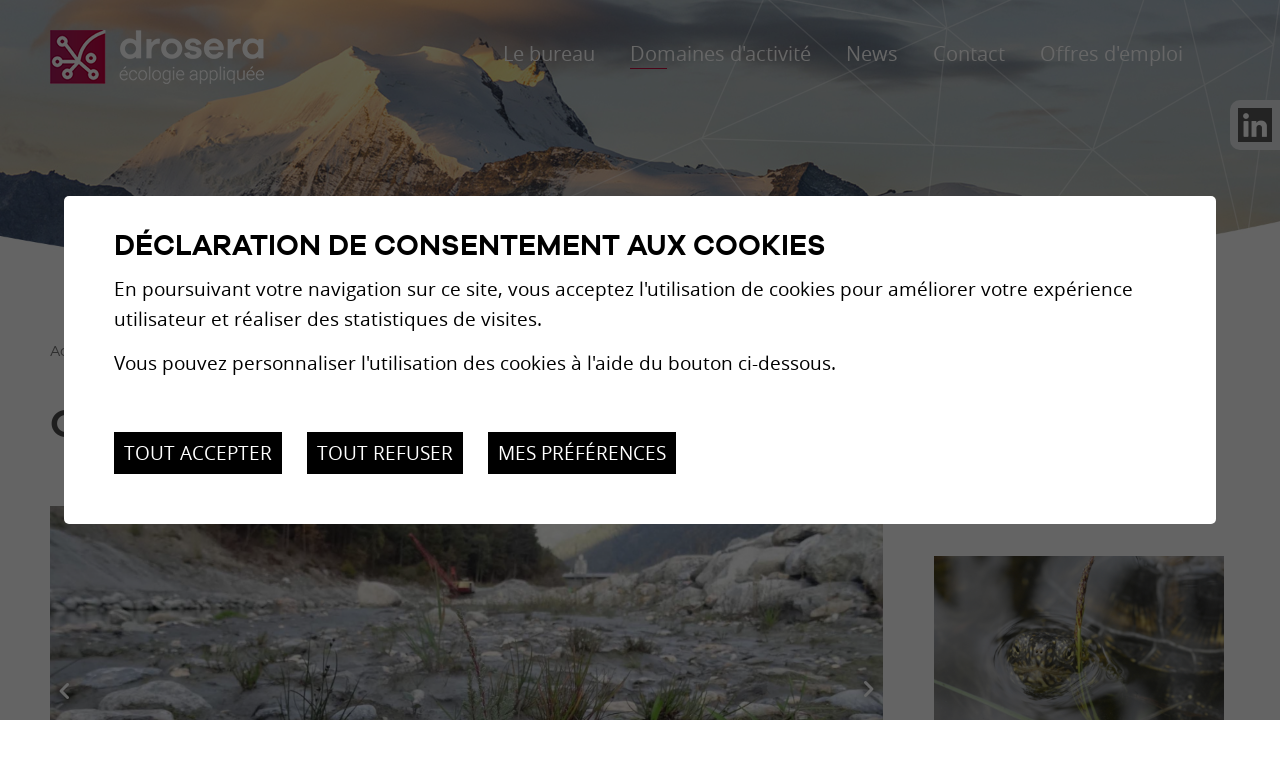

--- FILE ---
content_type: text/html; charset=UTF-8
request_url: https://www.drosera-vs.ch/fr/cours-hydroelectricite-178.html
body_size: 6023
content:


<!DOCTYPE html>
<html>
	<head>
	   	<meta http-equiv="Content-type" content="text/html; charset=utf-8"/>
	   	<meta name="viewport" content="width=device-width, initial-scale=1">
	   	<link rel="canonical" href="https://www.drosera-vs.ch/fr/cours-hydroelectricite-178.html"/>
<link rel="alternate" hreflang="fr-CH" href="https://www.drosera-vs.ch/fr/cours-hydroelectricite-178.html"/>
	   	<title>Cours d&#039;eau et hydro&eacute;lectricit&eacute; :: Drosera &eacute;cologie appliqu&eacute;e SA : Valais</title>
	   	<meta name="description" content="Depuis 1991, nos sp&eacute;cialistes traitent toutes prestations li&eacute;es &agrave; l&rsquo;environnement, &agrave; l&rsquo;&eacute;cologie des milieux terrestres et aquatiques, aux expertises nature (faune, flore, for&ecirc;t), &agrave; la gestion de grands projets territoriaux, &agrave; la revitalisation des cours d&rsquo;eaux, aux &eacute;tudes d&rsquo;impact sur l&rsquo;environnement, au suivi environnemental d"/>
	   	<meta name="keywords" content="Cours d&#039;eau et hydro&eacute;lectricit&eacute; Depuis 1991, nos sp&eacute;cialistes traitent toutes prestations li&eacute;es &agrave; l&rsquo;environnement, &agrave; l&rsquo;&eacute;cologie des milieux terrestres et aquatiques, aux expertises nature (faune, flore, for&ecirc;t), &agrave; la gestion de grands projets territoriaux, &agrave; la revitalisation des cours d&rsquo;eaux, aux &eacute;tudes d&rsquo;impact sur l&rsquo;environnement, au suivi environnemental d"/>
	   	<meta property="og:image" content="https://www.drosera-vs.ch/data/images/galeries/Domaines_activite/Cours_eau_hydroelectricite/Cours_eau_hydroelectricite_3.JPG"/>
	   	<meta property="og:title" content="Cours d&#039;eau et hydro&eacute;lectricit&eacute; :: Drosera &eacute;cologie appliqu&eacute;e SA : Valais" />
		<meta property="og:description" content="Depuis 1991, nos sp&eacute;cialistes traitent toutes prestations li&eacute;es &agrave; l&rsquo;environnement, &agrave; l&rsquo;&eacute;cologie des milieux terrestres et aquatiques, aux expertises nature (faune, flore, for&ecirc;t), &agrave; la gestion de grands projets territoriaux, &agrave; la revitalisation des cours d&rsquo;eaux, aux &eacute;tudes d&rsquo;impact sur l&rsquo;environnement, au suivi environnemental d" />
		<meta property="og:url" content="https://www.drosera-vs.ch/fr/cours-hydroelectricite-178.html" />
		
		<link rel="apple-touch-icon" sizes="57x57" href="/template/image/favicon/apple-icon-57x57.png">
		<link rel="apple-touch-icon" sizes="60x60" href="/template/image/favicon/apple-icon-60x60.png">
		<link rel="apple-touch-icon" sizes="72x72" href="/template/image/favicon/apple-icon-72x72.png">
		<link rel="apple-touch-icon" sizes="76x76" href="/template/image/favicon/apple-icon-76x76.png">
		<link rel="apple-touch-icon" sizes="114x114" href="/template/image/favicon/apple-icon-114x114.png">
		<link rel="apple-touch-icon" sizes="120x120" href="/template/image/favicon/apple-icon-120x120.png">
		<link rel="apple-touch-icon" sizes="144x144" href="/template/image/favicon/apple-icon-144x144.png">
		<link rel="apple-touch-icon" sizes="152x152" href="/template/image/favicon/apple-icon-152x152.png">
		<link rel="apple-touch-icon" sizes="180x180" href="/template/image/favicon/apple-icon-180x180.png">
		<link rel="icon" type="image/png" sizes="192x192"  href="/template/image/favicon/android-icon-192x192.png">
		<link rel="icon" type="image/png" sizes="32x32" href="/template/image/favicon/favicon-32x32.png">
		<link rel="icon" type="image/png" sizes="96x96" href="/template/image/favicon/favicon-96x96.png">
		<link rel="icon" type="image/png" sizes="16x16" href="/template/image/favicon/favicon-16x16.png">
		<link rel="manifest" href="/template/image/favicon/manifest.json">
		<meta name="msapplication-TileColor" content="#ffffff">
		<meta name="msapplication-TileImage" content="/template/image/favicon/ms-icon-144x144.png">
		<meta name="theme-color" content="#ffffff">

		<meta name="msvalidate.01" content="8F9F977B766D77B34385DE142B9CCD01" />
		<meta name="google-site-verification" content="DiUgJIpURZ3HmQpwF_7Xozz4oYXTCndHnt2lP0Q4DKQ" />
		
<link rel="stylesheet" type="text/css" href="/js/jquery/fancybox/fancybox.css?_v=1"/>
<link rel="stylesheet" type="text/css" href="/style/T1.css?_v=1"/>
<script src="/js/jquery/jquery-1.6.4.min.js?_v=1" type="text/javascript"></script>
<script src="/js/jquery/fancybox/jquery.fancybox-1.3.4.pack.js?_v=1" type="text/javascript"></script>
<script src="/js/jquery/openbox.js?_v=1" type="text/javascript"></script>
<script src="/js/functions.js?_v=1" type="text/javascript"></script>
<script src="/js/mandatory.js?_v=1" type="text/javascript"></script>
<script src="/js/adminzone.js?_v=1" type="text/javascript"></script>
<script src="/plugin/menu/js/menu.js?_v=1" type="text/javascript"></script>


<script>

</script>



<script>
$(document).ready(function()
{
	//valignAll();  //->A activer si besoin du valign
	openboxInit();
	animeMenu('menuMain','0',2);
animeMenu('menuFondMain','0',1);
navigToParent($(this));
	
	
	//Fonction qui ajoute du JQuery sur les listes
	initList(true);
	
	//IFRAME Keep proportion, size of iframe muste be setted in pixel
	$(".htmlcontent iframe").each(function(){
		var w = $(this).width();
		var h = $(this).height();
		
		var $elCtn = $('<div class="iframectn"></div>').css("padding-top", (h*100/w) + "%");
		$(this).wrap($elCtn);
	});
});

//Fonction qui ajoute le code JQUERY sur les listes
function initList(bFirst)
{
	/*if(!bFirst)  //->A activer si besoin du valign
		valignAll($(".listCtn")); */
	
	//Insertion des codes pour les effets sur les listes Ex. over ou ouverture FAQ
	//ATTENTION: pour chaque nouvelle fonction, il faudra penser à mettre une classe "donescroll"
	
}
</script>

</head>
<body class=" ">
	<div id="dhtmltooltip"></div>

	<div id="mainPanel">
		
		<div id="leftPanel">
			<div class="menuHolder"><div id="menuMain"><ul id="ulmid_menu" class="menu0">
	<li id="mid_1" class="menu0 " >
		
		<a href="#" target="_self" class="menu0 " style="">Le bureau</a>
		<ul id="ulmid_1" class="menu1">
	<li id="mid_7" class="menu1 divwrapper" >
		
		<a href="/fr/sommes-nous-21.html" target="_self" class="menu1 " style="">Qui sommes-nous</a>
		
		
	</li>
	<li id="mid_40" class="menu1 " >
		
		<a href="/fr/team-114.html" target="_self" class="menu1 " style="">Team</a>
		
		
	</li>
	<li id="mid_9" class="menu1 divwrapper" >
		
		<a href="/fr/certifications-23.html" target="_self" class="menu1 " style="">Certifications</a>
		
		
	</li>
	<li id="mid_10" class="menu1 " >
		
		<a href="/fr/politique-entreprise-24.html" target="_self" class="menu1 " style="">Politique d'entreprise</a>
		
		
	</li>
	<li id="mid_11" class="menu1 divwrapper" >
		
		<a href="/fr/historique-25.html" target="_self" class="menu1 " style="">Historique</a>
		
		
	</li>
	<li id="mid_12" class="menu1 " >
		
		<a href="/fr/nous-font-confiance-26.html" target="_self" class="menu1 " style="">Ils nous font confiance</a>
		
		
	</li>
	<li id="mid_60" class="menu1 divwrapper" >
		
		<a href="/fr/publications-medias-430.html" target="_self" class="menu1 " style="">Publications et médias</a>
		
		
	</li>
</ul>
		
	</li>
	<li id="mid_45" class="menu0 " >
		
		<a href="#" target="_self" class="menu0 menuselected parent" style="">Domaines d'activité</a>
		<ul id="ulmid_45" class="menu1">
	<li id="mid_46" class="menu1 divwrapper" >
		
		<a href="/fr/nature-paysage-foret-151.html" target="_self" class="menu1 " style="">Nature, paysage et forêt</a>
		
		
	</li>
	<li id="mid_47" class="menu1 " >
		
		<a href="/fr/etudes-impact-suivi-chantier-152.html" target="_self" class="menu1 " style="">Etudes d'impact et suivi de chantier</a>
		
		
	</li>
	<li id="mid_48" class="menu1 divwrapper" >
		
		<a href="/fr/cours-hydroelectricite-175.html" target="_self" class="menu1 menuselected" style="">Cours d'eau et hydroélectricité</a>
		
		
	</li>
	<li id="mid_49" class="menu1 " >
		
		<a href="/fr/sols-materiaux-sites-pollues-189.html" target="_self" class="menu1 " style="">Sols, matériaux et sites pollués</a>
		
		
	</li>
	<li id="mid_50" class="menu1 divwrapper" >
		
		<a href="/fr/vulgarisation-199.html" target="_self" class="menu1 " style="">Vulgarisation</a>
		
		
	</li>
	<li id="mid_51" class="menu1 " >
		
		<a href="/fr/agriculture-209.html" target="_self" class="menu1 " style="">Agriculture</a>
		
		
	</li>
	<li id="mid_52" class="menu1 divwrapper" >
		
		<a href="/fr/domaines-skiables-220.html" target="_self" class="menu1 " style="">Domaines skiables</a>
		
		
	</li>
	<li id="mid_53" class="menu1 " >
		
		<a href="/fr/modelisation-spatiale-233.html" target="_self" class="menu1 " style="">SIG et modélisation spatiale</a>
		
		
	</li>
</ul>
		
	</li>
	<li id="mid_28" class="menu0 " >
		
		<a href="/fr/news-5.html" target="_self" class="menu0 " style="">News</a>
		
		
	</li>
	<li id="mid_44" class="menu0 " >
		
		<a href="/fr/contact-137.html" target="_self" class="menu0 " style="">Contact</a>
		
		
	</li>
	<li id="mid_63" class="menu0 " >
		
		<a href="/fr/offres-emploi-479.html" target="_self" class="menu0 " style="">Offres d'emploi</a>
		
		
	</li>
</ul></div></div>
		</div>
		
		<div class="mainHolder">
			
			<div id="topContainer">
				<div id="sliderCtn">
	<div class="sliderElementCtn">
		<a href="#" target="_self" class="sliderElement current" rel="1" data-img="/data/images/slider/interieur/riviere.jpg" style='background-image:url(/data/images/slider/interieur/riviere.jpg)'>
			<div class="slogan empty"><span></span></div>
		</a>
		<a href="#" target="_self" class="sliderElement " rel="2" data-img="/data/images/slider/interieur/2.jpg" >
			<div class="slogan empty"><span></span></div>
		</a>
		<a href="#" target="_self" class="sliderElement " rel="3" data-img="/data/images/slider/interieur/lynx.jpg" >
			<div class="slogan empty"><span></span></div>
		</a>
		<a href="#" target="_self" class="sliderElement " rel="4" data-img="/data/images/slider/interieur/rongeur.jpg" >
			<div class="slogan empty"><span></span></div>
		</a>
		<a href="#" target="_self" class="sliderElement " rel="5" data-img="/data/images/slider/interieur/glacier.jpg" >
			<div class="slogan empty"><span></span></div>
		</a>
		<a href="#" target="_self" class="sliderElement " rel="6" data-img="/data/images/slider/interieur/hermine.jpg" >
			<div class="slogan empty"><span></span></div>
		</a>
		<a href="#" target="_self" class="sliderElement " rel="7" data-img="/data/images/slider/interieur/fleur.jpg" >
			<div class="slogan empty"><span></span></div>
		</a>
		<a href="#" target="_self" class="sliderElement " rel="8" data-img="/data/images/slider/interieur/montagne.jpg" >
			<div class="slogan empty"><span></span></div>
		</a>
		<a href="#" target="_self" class="sliderElement " rel="9" data-img="/data/images/slider/interieur/1.jpg" >
			<div class="slogan empty"><span></span></div>
		</a>
		<a href="#" target="_self" class="sliderElement " rel="10" data-img="/data/images/slider/interieur/vallee.jpg" >
			<div class="slogan empty"><span></span></div>
		</a>
		<a href="#" target="_self" class="sliderElement " rel="11" data-img="/data/images/slider/interieur/souris.jpg" >
			<div class="slogan empty"><span></span></div>
		</a>
	</div>
	<a href="#" class="arrow sliderNext cms_icons-chevron_1"></a>
	<a href="#" class="arrow sliderPrev cms_icons-chevron_1"></a>
	<div id="bullets"></div>
</div>	

<script>
(function(){ 
	
	var ctn = "#sliderCtn";
	var configSlide = "opacity";
	var configBullet = false;
	var configArrow = false;
	
	//Config css for animation. Use !important on .sliderElement.current to avoid transition of current element (exemple with opacity)
	var configCurrent =  { "top":"0%", "left":"0%",    "opacity":1, "z-index":1, "display":"block" }; //keep left and right in % to avoid error between pixel and percent (safari)
	var configPrevious = { "top":"0%", "left":"-100%", "opacity":1, "z-index":2, "display":"block" };
	var configNext =     { "top":"0%", "left":"100%",  "opacity":1, "z-index":2, "display":"block" };
	
	if(configSlide == "opacity")
	{
		configPrevious = { "top":"0%", "left":"0%", "opacity":0, "z-index":2, "display":"block" };
		configNext =     { "top":"0%", "left":"0%", "opacity":0, "z-index":2, "display":"block" };
	}
	
	var animTime = 1000;
	
	var $elCtn = $(ctn + " .sliderElementCtn");
	var iCptElement = $(".sliderElement",$elCtn).length;
	
	var $current = $(".current",$elCtn);
	var iCurrent = parseInt($current.attr("rel"));
	var inprogress = false;
	
	var doSlide = function(pIdx, pCurrentGoTo, pAppearingStartTo){
		if(inprogress) return;
		inprogress = true;
		
		if(pIdx>iCptElement)
			pIdx = 1;
		else if(pIdx<1)
			pIdx = iCptElement;
		
		//Activation de la bullet
		$("#bullets a").removeClass("active");
		$("#bullet"+pIdx).addClass("active");
		
		var $appearing = $(" .sliderElement[rel="+ pIdx + "]",$elCtn);
		var $img = $("<img />").load(function(){
			$appearing.css("background-image", "url(" + $(this).attr("src") + ")");
			$current.animate( pCurrentGoTo , animTime, function(){ $(this).removeClass("current").removeAttr("style"); });
			$appearing.css(pAppearingStartTo).animate(configCurrent, animTime, function(){ $current = $(this); $current.addClass("current"); iCurrent = pIdx; inprogress=false; });
		}).attr("src", $appearing.attr("data-img"));
	};
	
	//Enlève le clic sur les href à # et donc pas de lien à suivre
	$(ctn + " a.sliderElement[href=#]").addClass("cursor").click(function(evt){ evt.preventDefault(); });
	
	//On bloc les effets si il n'y qu'un seul élément
	if(iCptElement<=1)
	{
		//On enlève les bullets et les flèches
		$('#bullets').css('display','none');
		$(ctn +' .arrow').css('display','none');
	}
	else
	{
		//Création des bullets de navigation
		if(configBullet)
		{
			for(var i=1 ; i <= iCptElement; i++)
			{
				var isActive = (i==1)?"active":"";
				$("<a href='#' class='"+isActive+"' id='bullet"+ i +"'></a>").click(function(ev){ ev.preventDefault(); if($(this).hasClass("active")) return; var index = parseInt($(this).attr("id").replace("bullet","")); execute(function(){ doSlide(index, configPrevious, configNext); }); }).appendTo("#bullets");
			}
		}
	}
	
	//Gestion des flèches
	if(configArrow)
	{
		$(ctn + " a.sliderNext").click(function(evt){ evt.preventDefault();  execute(function(){ doSlide((iCurrent+1), configPrevious, configNext); }); });
		$(ctn + " a.sliderPrev").click(function(evt){ evt.preventDefault(); execute(function(){ doSlide((iCurrent-1), configNext, configPrevious); }); });
	}
	else
		$(ctn +' .arrow').css('display','none');


	
	//Execute la fonction de callback et stop et restart interval si il y en a un car en mobile on pas pas de hover qui stop l'interval
	var execute = function(pCallback){
		var isinterval = (interval!=null); 
		if(isinterval) 
			sliderInterval();
		
		pCallback();
		
		if(isinterval) 
			sliderInterval();
	};
	
	//Ajout du défilement automatique: sliderInterval() start or stop interval depend if an interval is running
	var interval = null;
	var sliderInterval = function(){
		if(interval)
		{
			clearInterval(interval);
			interval = null;
		}
		else
			interval = setInterval(function(){ doSlide((iCurrent+1), configPrevious, configNext); } , 6000);
	}
	
	if(iCptElement>1)
		{
			//Ajout du swipe
			swipe(ctn, function(){ execute(function(){ doSlide((iCurrent+1), configPrevious, configNext); }); }, function(){ execute(function(){ doSlide((iCurrent-1), configNext, configPrevious); }); });
		
			sliderInterval();
			
			//Effet pour couper le défilement au survol
			$(ctn).hover(function(){ sliderInterval(); }, function(){ sliderInterval(); });
		}
	
	
})();
</script>
				<div id="headerContainer">
					<div class="mainContainer">
						<a href="/" id="logo"></a>
						<a id="menuIcone" class="menuIcone"><span class="line"></span></a>
						<div class="menuHolder"><!-- placeholder for menu --></div>
					</div>
				</div>
				<div id="socials">
					<span class="social"><a href="https://fr.linkedin.com/company/drosera-ecologie-appliquee" target="_blank" class="linkedin "></a></span>
					<span class="social"><a href="droseraFacebook" target="_blank" class="facebook"></a></span>
				</div>
			</div>
			<div id="contentContainer">
				<div class="mainContainer">
	<div id="left">
		<div id="youarehereCtn"><a href="/" class="header">Accueil</a><span class="separator cms_icons-chevron_2"></span><span class="youarehereEl">Domaines d'activité</span><span class="separator cms_icons-chevron_2"></span><a href="/fr/cours-hydroelectricite-175.html">Cours d'eau et hydroélectricité</a><span class="separator cms_icons-chevron_2"></span><a href="/fr/cours-hydroelectricite-178.html">Cours d'eau et hydroélectricité</a></div>
		<div lang="Entête de la page" id="galleryimage">
	<div id="galleryimageContextMenu" class="zoneMenu"></div>
	<div id="galleryimageHeadCtn" class="headCtn">
		<h1>Cours d'eau et hydroélectricité</h1>
		<h2></h2>
		<div class="img" style="display:none;"></div>
	</div>
	<img class="galleryimageInner" src="/data/images/galeries/Domaines_activite/Cours_eau_hydroelectricite/Cours_eau_hydroelectricite_3.JPG" border=0/>
</div>
		
		
		
		
		
		<!-- ECRAN POUR ADMIN -->
		
		
		
		 <!-- or plug_bannerpage_view -->
	</div>
	<div id="right">
		<div id="cartoucheNewsCartoucheCtn" class="cartoucheCtn">
	<h5>News</h5>
	<div class="cartoucheElementCtn">
			<a class="cartoucheElement " href="/fr/2026-513.html" target="_self">
				<span class="img" style="background-image:url(/data/images/accroches/News/166_Voeux2026/N_Voeux2026.jpg);"></span>
				<span class="txt">
					<h6>Vœux 2026</h6>
					<span class="resume">Le bureau Drosera vous présente ses meilleurs vœux pour 2026 avec une photo illustrant une espèce disparue du Valais, mais qui pourrait un jour retrouver sa place grâce aux efforts de conservation et de revitalisation des milieux humides de la plaine du Rhône.</span>
					<span class="readmore">Lire la suite</span>
					<span class="date">22.12.2025</span>
				</span>		
			</a>
			<a class="cartoucheElement " href="/fr/site-protege-morgins-fait-peau-neuve-514.html" target="_self">
				<span class="img" style="background-image:url(/data/images/accroches/News/167_Lac_Morgins/N_Lac_Morgins.jpg);"></span>
				<span class="txt">
					<h6>Le site protégé du Lac de Morgins fait peau neuve</h6>
					<span class="resume">Après l’enquête publique, le dossier passe maintenant dans les mains du canton pour délivrer l’autorisation de construire.</span>
					<span class="readmore">Lire la suite</span>
					<span class="date">18.12.2025</span>
				</span>		
			</a>
		<div class="divwrapper"></div>
	</div>
	<a class="more" href="/fr/news-5.html" style="">Toutes les news</a>
	<div class="archive" style="display:none">
		Archive
	</div>
</div>
	</div>
</div>
			</div>
			<div id="footerContainer">
				<div class="mainContainer">
					<div id="drosera" class="footerEl">
						<!-- ADRESSE EN MICROFORMAT basé sur schema.org: https://schema.org/address et testé avec outils Google: https://search.google.com/structured-data/testing-tool -->
						<div itemscope itemtype="http://schema.org/PostalAddress">
					 		<div itemprop="name">Drosera écologie appliquée SA</div>
					 		<div>Chemin de la Poudrière 36</div>
					 		<div>
					 			<span itemprop="postalCode">1950</span>
					 			<span itemprop="addressLocality">Sion</span>
					 		</div>
					 		<div itemprop="telephone" x-ms-format-detection="none">Tél. +41 27 323 70 17</div>
					 		<div style="display:none;" itemprop="faxNumber" x-ms-format-detection="none">Fax 027 323 70 62</div>
							<div id="buildM_588f5c0f2fb69"><script>buildMail("buildM_588f5c0f2fb69", "drosera", "drosera-vs.ch");</script></div> <!-- REM: itemprop="email" pas pris en charge avec le buildMail -->
							<a class="cms_icons-pin_map_1" href="https://goo.gl/maps/5Uxact8y3322" target="_blank">Google Maps</a>
			 			</div>
					</div>
					<div id="stmaurice" class="footerEl">
						<div>Filiale de St-Maurice</div>
						<div>Rue du Simplon 9</div>
						<div>1890 St-Maurice</div>
						<div x-ms-format-detection="none">Tél. +41 24 485 15 75</div>
						<a class="cms_icons-pin_map_1" href="https://goo.gl/maps/nee3T1mUwUu" target="_blank">Google Maps</a>
					</div>
					<div id="bex" class="footerEl">
						<div>Filiale de Bex</div>
						<div>Chemin de la Tuilière 2</div>
						<div>1880 Bex</div>
					</div>
					<div id="certifications" class="footerEl">
						<a href="/fr/certifications-23.html" class="iso14001"></a>
						<a href="/fr/certifications-23.html" class="iso9001"></a>
						<a href="/fr/certifications-23.html" class="citoyenne"></a>
						<a href="/fr/certifications-23.html" class="excellence"></a>
					</div>
					<div id="menuFondMain"><ul id="ulmid_menuFond" class="menu0">
	<li id="mid_23" class="menu0 " >
		
		<a href="/fr/homepage/mentionslegales-view-1.html" target="_self" class="menu0 " style="">Mentions légales</a>
		
		
	</li>
	<li id="mid_61" class="menu0 " >
		
		<a href="/fr/homepage/protectiondonnees-view-1.html" target="_self" class="menu0 " style="">Protection des données</a>
		
		
	</li>
	<li id="mid_24" class="menu0 " >
		
		<a href="/fr/homepage/sitemap-view-1.html" target="_self" class="menu0 " style="">Plan du site</a>
		
		
	</li>
</ul></div>
					<div id="powered"><a href="https://www.boomerang.ch/" target="_blank"></a></div>
					<div class="divwrapper"></div>
				</div>
			</div>
			
		</div>
	</div>
	
	<div id="disclaimerCtn">
	<div class="disclaimer">
		<h2>Déclaration de consentement aux cookies</h2>
		<div class="txt"><p>En poursuivant votre navigation sur ce site, vous acceptez l'utilisation de cookies pour améliorer votre expérience utilisateur et réaliser des statistiques de visites.</p>
			                                <p>Vous pouvez personnaliser l'utilisation des cookies à l'aide du bouton ci-dessous.</p></div>
		<a class="close ok" href="#">Tout accepter</a>
		<a class="close ko" href="#">Tout refuser</a>
		<a class="close" href="/fr/homepage/protectiondonnees-view-1.html">Mes préférences</a>
		
	</div>	
	<script>
		$(document).ready(function(){	
			$('#disclaimerCtn .close').click(function(evt){

				$('#disclaimerCtn').addClass("hide");
				if($(this).hasClass("ok"))
				{
					evt.preventDefault();
					$.post("/fr/cours-hydroelectricite-178/protectiondonnees-disclaimer-OK/ajaxmanager-plug-protectiondonnees-fct-setDisclaimer.html",function(){
						window.location.reload();
					});
				}
				else
				{
					if($(this).hasClass("ko"))
					{
						evt.preventDefault();
						$.post("/fr/cours-hydroelectricite-178/protectiondonnees-disclaimer-KO/ajaxmanager-plug-protectiondonnees-fct-setDisclaimer.html",function(){
							window.location.reload();
						});
					}
				}
			}); 
		});
	</script>
</div>
</body>
</html>

--- FILE ---
content_type: text/html; charset=UTF-8
request_url: https://www.drosera-vs.ch/fr/cours-hydroelectricite-175.html
body_size: 8189
content:


<!DOCTYPE html>
<html>
	<head>
	   	<meta http-equiv="Content-type" content="text/html; charset=utf-8"/>
	   	<meta name="viewport" content="width=device-width, initial-scale=1">
	   	<link rel="canonical" href="https://www.drosera-vs.ch/fr/cours-hydroelectricite-175.html"/>
<link rel="alternate" hreflang="fr-CH" href="https://www.drosera-vs.ch/fr/cours-hydroelectricite-175.html"/>
	   	<title>Cours d&#039;eau et hydro&eacute;lectricit&eacute; :: Drosera &eacute;cologie appliqu&eacute;e SA : Valais</title>
	   	<meta name="description" content="Probl&eacute;matiques Les &eacute;cosyst&egrave;mes aquatiques qui accompagnent nos cours d&rsquo;eau et plan d&rsquo;eau ont subi ces derni&egrave;res d&eacute;cennies des atteintes importantes. Leur qualit&eacute; &eacute;cologique s&rsquo;est r&eacute;duite notamment &agrave; cause de la correction et canalisation des cours d&rsquo;eau, et &agrave; l&rsquo;exploitation"/>
	   	<meta name="keywords" content="Cours d&#039;eau et hydro&eacute;lectricit&eacute; Probl&eacute;matiques Les &eacute;cosyst&egrave;mes aquatiques qui accompagnent nos cours d&rsquo;eau et plan d&rsquo;eau ont subi ces derni&egrave;res d&eacute;cennies des atteintes importantes. Leur qualit&eacute; &eacute;cologique s&rsquo;est r&eacute;duite notamment &agrave; cause de la correction et canalisation des cours d&rsquo;eau, et &agrave; l&rsquo;exploitation"/>
	   	<meta property="og:image" content="https://www.drosera-vs.ch/template/image/defaultList.jpg"/>
	   	<meta property="og:title" content="Cours d&#039;eau et hydro&eacute;lectricit&eacute; :: Drosera &eacute;cologie appliqu&eacute;e SA : Valais" />
		<meta property="og:description" content="Probl&eacute;matiques Les &eacute;cosyst&egrave;mes aquatiques qui accompagnent nos cours d&rsquo;eau et plan d&rsquo;eau ont subi ces derni&egrave;res d&eacute;cennies des atteintes importantes. Leur qualit&eacute; &eacute;cologique s&rsquo;est r&eacute;duite notamment &agrave; cause de la correction et canalisation des cours d&rsquo;eau, et &agrave; l&rsquo;exploitation" />
		<meta property="og:url" content="https://www.drosera-vs.ch/fr/cours-hydroelectricite-175.html" />
		
		<link rel="apple-touch-icon" sizes="57x57" href="/template/image/favicon/apple-icon-57x57.png">
		<link rel="apple-touch-icon" sizes="60x60" href="/template/image/favicon/apple-icon-60x60.png">
		<link rel="apple-touch-icon" sizes="72x72" href="/template/image/favicon/apple-icon-72x72.png">
		<link rel="apple-touch-icon" sizes="76x76" href="/template/image/favicon/apple-icon-76x76.png">
		<link rel="apple-touch-icon" sizes="114x114" href="/template/image/favicon/apple-icon-114x114.png">
		<link rel="apple-touch-icon" sizes="120x120" href="/template/image/favicon/apple-icon-120x120.png">
		<link rel="apple-touch-icon" sizes="144x144" href="/template/image/favicon/apple-icon-144x144.png">
		<link rel="apple-touch-icon" sizes="152x152" href="/template/image/favicon/apple-icon-152x152.png">
		<link rel="apple-touch-icon" sizes="180x180" href="/template/image/favicon/apple-icon-180x180.png">
		<link rel="icon" type="image/png" sizes="192x192"  href="/template/image/favicon/android-icon-192x192.png">
		<link rel="icon" type="image/png" sizes="32x32" href="/template/image/favicon/favicon-32x32.png">
		<link rel="icon" type="image/png" sizes="96x96" href="/template/image/favicon/favicon-96x96.png">
		<link rel="icon" type="image/png" sizes="16x16" href="/template/image/favicon/favicon-16x16.png">
		<link rel="manifest" href="/template/image/favicon/manifest.json">
		<meta name="msapplication-TileColor" content="#ffffff">
		<meta name="msapplication-TileImage" content="/template/image/favicon/ms-icon-144x144.png">
		<meta name="theme-color" content="#ffffff">

		<meta name="msvalidate.01" content="8F9F977B766D77B34385DE142B9CCD01" />
		<meta name="google-site-verification" content="DiUgJIpURZ3HmQpwF_7Xozz4oYXTCndHnt2lP0Q4DKQ" />
		
<link rel="stylesheet" type="text/css" href="/js/jquery/fancybox/fancybox.css?_v=1"/>
<link rel="stylesheet" type="text/css" href="/plugin/galleryimage/js/photoswipe.css?_v=1"/>
<link rel="stylesheet" type="text/css" href="/style/T1.css?_v=1"/>
<script src="/js/jquery/jquery-1.6.4.min.js?_v=1" type="text/javascript"></script>
<script src="/js/jquery/fancybox/jquery.fancybox-1.3.4.pack.js?_v=1" type="text/javascript"></script>
<script src="/js/jquery/openbox.js?_v=1" type="text/javascript"></script>
<script src="/js/functions.js?_v=1" type="text/javascript"></script>
<script src="/js/mandatory.js?_v=1" type="text/javascript"></script>
<script src="/js/adminzone.js?_v=1" type="text/javascript"></script>
<script src="/plugin/menu/js/menu.js?_v=1" type="text/javascript"></script>
<script src="/plugin/galleryimage/js/klass.min.js?_v=1" type="text/javascript"></script>
<script src="/plugin/galleryimage/js/code.photoswipe.jquery-3.0.4.min.js?_v=1" type="text/javascript"></script>
<script src="/js/jquery/fancybox/jquery.mousewheel-3.0.4.pack.js?_v=1" type="text/javascript"></script>
<script src="/plugin/galleryimage/js/gallery.js?_v=1" type="text/javascript"></script>
<script src="/plugin/faq/js/faq.js?_v=1" type="text/javascript"></script>


<script>

</script>



<script>
$(document).ready(function()
{
	//valignAll();  //->A activer si besoin du valign
	openboxInit();
	animeMenu('menuMain','0',2);
animeMenu('menuFondMain','0',1);
galleryInit(0);
setTimeout(function(){ masonit(); }, 200); $(window).resize(masonit);
displayFAQ()
setTimeout(function(){ masonit(); }, 200); $(window).resize(masonit);
	
	
	//Fonction qui ajoute du JQuery sur les listes
	initList(true);
	
	//IFRAME Keep proportion, size of iframe muste be setted in pixel
	$(".htmlcontent iframe").each(function(){
		var w = $(this).width();
		var h = $(this).height();
		
		var $elCtn = $('<div class="iframectn"></div>').css("padding-top", (h*100/w) + "%");
		$(this).wrap($elCtn);
	});
});

//Fonction qui ajoute le code JQUERY sur les listes
function initList(bFirst)
{
	/*if(!bFirst)  //->A activer si besoin du valign
		valignAll($(".listCtn")); */
	
	//Insertion des codes pour les effets sur les listes Ex. over ou ouverture FAQ
	//ATTENTION: pour chaque nouvelle fonction, il faudra penser à mettre une classe "donescroll"
	
}
</script>

</head>
<body class=" ">
	<div id="dhtmltooltip"></div>

	<div id="mainPanel">
		
		<div id="leftPanel">
			<div class="menuHolder"><div id="menuMain"><ul id="ulmid_menu" class="menu0">
	<li id="mid_1" class="menu0 " >
		
		<a href="#" target="_self" class="menu0 " style="">Le bureau</a>
		<ul id="ulmid_1" class="menu1">
	<li id="mid_7" class="menu1 divwrapper" >
		
		<a href="/fr/sommes-nous-21.html" target="_self" class="menu1 " style="">Qui sommes-nous</a>
		
		
	</li>
	<li id="mid_40" class="menu1 " >
		
		<a href="/fr/team-114.html" target="_self" class="menu1 " style="">Team</a>
		
		
	</li>
	<li id="mid_9" class="menu1 divwrapper" >
		
		<a href="/fr/certifications-23.html" target="_self" class="menu1 " style="">Certifications</a>
		
		
	</li>
	<li id="mid_10" class="menu1 " >
		
		<a href="/fr/politique-entreprise-24.html" target="_self" class="menu1 " style="">Politique d'entreprise</a>
		
		
	</li>
	<li id="mid_11" class="menu1 divwrapper" >
		
		<a href="/fr/historique-25.html" target="_self" class="menu1 " style="">Historique</a>
		
		
	</li>
	<li id="mid_12" class="menu1 " >
		
		<a href="/fr/nous-font-confiance-26.html" target="_self" class="menu1 " style="">Ils nous font confiance</a>
		
		
	</li>
	<li id="mid_60" class="menu1 divwrapper" >
		
		<a href="/fr/publications-medias-430.html" target="_self" class="menu1 " style="">Publications et médias</a>
		
		
	</li>
</ul>
		
	</li>
	<li id="mid_45" class="menu0 " >
		
		<a href="#" target="_self" class="menu0 menuselected parent" style="">Domaines d'activité</a>
		<ul id="ulmid_45" class="menu1">
	<li id="mid_46" class="menu1 divwrapper" >
		
		<a href="/fr/nature-paysage-foret-151.html" target="_self" class="menu1 " style="">Nature, paysage et forêt</a>
		
		
	</li>
	<li id="mid_47" class="menu1 " >
		
		<a href="/fr/etudes-impact-suivi-chantier-152.html" target="_self" class="menu1 " style="">Etudes d'impact et suivi de chantier</a>
		
		
	</li>
	<li id="mid_48" class="menu1 divwrapper" >
		
		<a href="/fr/cours-hydroelectricite-175.html" target="_self" class="menu1 menuselected" style="">Cours d'eau et hydroélectricité</a>
		
		
	</li>
	<li id="mid_49" class="menu1 " >
		
		<a href="/fr/sols-materiaux-sites-pollues-189.html" target="_self" class="menu1 " style="">Sols, matériaux et sites pollués</a>
		
		
	</li>
	<li id="mid_50" class="menu1 divwrapper" >
		
		<a href="/fr/vulgarisation-199.html" target="_self" class="menu1 " style="">Vulgarisation</a>
		
		
	</li>
	<li id="mid_51" class="menu1 " >
		
		<a href="/fr/agriculture-209.html" target="_self" class="menu1 " style="">Agriculture</a>
		
		
	</li>
	<li id="mid_52" class="menu1 divwrapper" >
		
		<a href="/fr/domaines-skiables-220.html" target="_self" class="menu1 " style="">Domaines skiables</a>
		
		
	</li>
	<li id="mid_53" class="menu1 " >
		
		<a href="/fr/modelisation-spatiale-233.html" target="_self" class="menu1 " style="">SIG et modélisation spatiale</a>
		
		
	</li>
</ul>
		
	</li>
	<li id="mid_28" class="menu0 " >
		
		<a href="/fr/news-5.html" target="_self" class="menu0 " style="">News</a>
		
		
	</li>
	<li id="mid_44" class="menu0 " >
		
		<a href="/fr/contact-137.html" target="_self" class="menu0 " style="">Contact</a>
		
		
	</li>
	<li id="mid_63" class="menu0 " >
		
		<a href="/fr/offres-emploi-479.html" target="_self" class="menu0 " style="">Offres d'emploi</a>
		
		
	</li>
</ul></div></div>
		</div>
		
		<div class="mainHolder">
			
			<div id="topContainer">
				<div id="sliderCtn">
	<div class="sliderElementCtn">
		<a href="#" target="_self" class="sliderElement current" rel="1" data-img="/data/images/slider/interieur/montagne.jpg" style='background-image:url(/data/images/slider/interieur/montagne.jpg)'>
			<div class="slogan empty"><span></span></div>
		</a>
		<a href="#" target="_self" class="sliderElement " rel="2" data-img="/data/images/slider/interieur/fleur.jpg" >
			<div class="slogan empty"><span></span></div>
		</a>
		<a href="#" target="_self" class="sliderElement " rel="3" data-img="/data/images/slider/interieur/rongeur.jpg" >
			<div class="slogan empty"><span></span></div>
		</a>
		<a href="#" target="_self" class="sliderElement " rel="4" data-img="/data/images/slider/interieur/riviere.jpg" >
			<div class="slogan empty"><span></span></div>
		</a>
		<a href="#" target="_self" class="sliderElement " rel="5" data-img="/data/images/slider/interieur/1.jpg" >
			<div class="slogan empty"><span></span></div>
		</a>
		<a href="#" target="_self" class="sliderElement " rel="6" data-img="/data/images/slider/interieur/2.jpg" >
			<div class="slogan empty"><span></span></div>
		</a>
		<a href="#" target="_self" class="sliderElement " rel="7" data-img="/data/images/slider/interieur/vallee.jpg" >
			<div class="slogan empty"><span></span></div>
		</a>
		<a href="#" target="_self" class="sliderElement " rel="8" data-img="/data/images/slider/interieur/lynx.jpg" >
			<div class="slogan empty"><span></span></div>
		</a>
		<a href="#" target="_self" class="sliderElement " rel="9" data-img="/data/images/slider/interieur/hermine.jpg" >
			<div class="slogan empty"><span></span></div>
		</a>
		<a href="#" target="_self" class="sliderElement " rel="10" data-img="/data/images/slider/interieur/glacier.jpg" >
			<div class="slogan empty"><span></span></div>
		</a>
		<a href="#" target="_self" class="sliderElement " rel="11" data-img="/data/images/slider/interieur/souris.jpg" >
			<div class="slogan empty"><span></span></div>
		</a>
	</div>
	<a href="#" class="arrow sliderNext cms_icons-chevron_1"></a>
	<a href="#" class="arrow sliderPrev cms_icons-chevron_1"></a>
	<div id="bullets"></div>
</div>	

<script>
(function(){ 
	
	var ctn = "#sliderCtn";
	var configSlide = "opacity";
	var configBullet = false;
	var configArrow = false;
	
	//Config css for animation. Use !important on .sliderElement.current to avoid transition of current element (exemple with opacity)
	var configCurrent =  { "top":"0%", "left":"0%",    "opacity":1, "z-index":1, "display":"block" }; //keep left and right in % to avoid error between pixel and percent (safari)
	var configPrevious = { "top":"0%", "left":"-100%", "opacity":1, "z-index":2, "display":"block" };
	var configNext =     { "top":"0%", "left":"100%",  "opacity":1, "z-index":2, "display":"block" };
	
	if(configSlide == "opacity")
	{
		configPrevious = { "top":"0%", "left":"0%", "opacity":0, "z-index":2, "display":"block" };
		configNext =     { "top":"0%", "left":"0%", "opacity":0, "z-index":2, "display":"block" };
	}
	
	var animTime = 1000;
	
	var $elCtn = $(ctn + " .sliderElementCtn");
	var iCptElement = $(".sliderElement",$elCtn).length;
	
	var $current = $(".current",$elCtn);
	var iCurrent = parseInt($current.attr("rel"));
	var inprogress = false;
	
	var doSlide = function(pIdx, pCurrentGoTo, pAppearingStartTo){
		if(inprogress) return;
		inprogress = true;
		
		if(pIdx>iCptElement)
			pIdx = 1;
		else if(pIdx<1)
			pIdx = iCptElement;
		
		//Activation de la bullet
		$("#bullets a").removeClass("active");
		$("#bullet"+pIdx).addClass("active");
		
		var $appearing = $(" .sliderElement[rel="+ pIdx + "]",$elCtn);
		var $img = $("<img />").load(function(){
			$appearing.css("background-image", "url(" + $(this).attr("src") + ")");
			$current.animate( pCurrentGoTo , animTime, function(){ $(this).removeClass("current").removeAttr("style"); });
			$appearing.css(pAppearingStartTo).animate(configCurrent, animTime, function(){ $current = $(this); $current.addClass("current"); iCurrent = pIdx; inprogress=false; });
		}).attr("src", $appearing.attr("data-img"));
	};
	
	//Enlève le clic sur les href à # et donc pas de lien à suivre
	$(ctn + " a.sliderElement[href=#]").addClass("cursor").click(function(evt){ evt.preventDefault(); });
	
	//On bloc les effets si il n'y qu'un seul élément
	if(iCptElement<=1)
	{
		//On enlève les bullets et les flèches
		$('#bullets').css('display','none');
		$(ctn +' .arrow').css('display','none');
	}
	else
	{
		//Création des bullets de navigation
		if(configBullet)
		{
			for(var i=1 ; i <= iCptElement; i++)
			{
				var isActive = (i==1)?"active":"";
				$("<a href='#' class='"+isActive+"' id='bullet"+ i +"'></a>").click(function(ev){ ev.preventDefault(); if($(this).hasClass("active")) return; var index = parseInt($(this).attr("id").replace("bullet","")); execute(function(){ doSlide(index, configPrevious, configNext); }); }).appendTo("#bullets");
			}
		}
	}
	
	//Gestion des flèches
	if(configArrow)
	{
		$(ctn + " a.sliderNext").click(function(evt){ evt.preventDefault();  execute(function(){ doSlide((iCurrent+1), configPrevious, configNext); }); });
		$(ctn + " a.sliderPrev").click(function(evt){ evt.preventDefault(); execute(function(){ doSlide((iCurrent-1), configNext, configPrevious); }); });
	}
	else
		$(ctn +' .arrow').css('display','none');


	
	//Execute la fonction de callback et stop et restart interval si il y en a un car en mobile on pas pas de hover qui stop l'interval
	var execute = function(pCallback){
		var isinterval = (interval!=null); 
		if(isinterval) 
			sliderInterval();
		
		pCallback();
		
		if(isinterval) 
			sliderInterval();
	};
	
	//Ajout du défilement automatique: sliderInterval() start or stop interval depend if an interval is running
	var interval = null;
	var sliderInterval = function(){
		if(interval)
		{
			clearInterval(interval);
			interval = null;
		}
		else
			interval = setInterval(function(){ doSlide((iCurrent+1), configPrevious, configNext); } , 6000);
	}
	
	if(iCptElement>1)
		{
			//Ajout du swipe
			swipe(ctn, function(){ execute(function(){ doSlide((iCurrent+1), configPrevious, configNext); }); }, function(){ execute(function(){ doSlide((iCurrent-1), configNext, configPrevious); }); });
		
			sliderInterval();
			
			//Effet pour couper le défilement au survol
			$(ctn).hover(function(){ sliderInterval(); }, function(){ sliderInterval(); });
		}
	
	
})();
</script>
				<div id="headerContainer">
					<div class="mainContainer">
						<a href="/" id="logo"></a>
						<a id="menuIcone" class="menuIcone"><span class="line"></span></a>
						<div class="menuHolder"><!-- placeholder for menu --></div>
					</div>
				</div>
				<div id="socials">
					<span class="social"><a href="https://fr.linkedin.com/company/drosera-ecologie-appliquee" target="_blank" class="linkedin "></a></span>
					<span class="social"><a href="droseraFacebook" target="_blank" class="facebook"></a></span>
				</div>
			</div>
			<div id="contentContainer">
				<div class="mainContainer">
	<div id="left">
		<div id="youarehereCtn"><a href="/" class="header">Accueil</a><span class="separator cms_icons-chevron_2"></span><span class="youarehereEl">Domaines d'activité</span><span class="separator cms_icons-chevron_2"></span><a href="/fr/cours-hydroelectricite-175.html">Cours d'eau et hydroélectricité</a></div>
		<div lang="Entête de la page" id="page">
	<div id="pageContextMenu" class="zoneMenu"></div>
	<div id="pageHeadCtn" class="headCtn">
		<h1>Cours d'eau et hydroélectricité</h1>
		<h2></h2>
		<div class="img" style="display:none;"></div>
	</div>
	
</div>
		<div lang="Gestion de listes de photos" id="galleryimageList" >
	<input type="hidden" id="elementpaging" value="0">
	<div id="gallerywithfancybox"></div>
	<div id="galleryimageListContextMenu" class="zoneMenu"></div>
	
	
	<div id="galleryimageListCtn" class="listCtn ">
			<div class="listElement  visible" style="" data-idx="0">
				<a class="img" style="background-image:url(/data/images/galeries/Domaines_activite/Cours_eau_hydroelectricite/Cours_eau_hydroelectricite_1.jpg)" href="javascript:void(0)" target="" alt="Cours d'eau et hydroélectricité" title=""></a>
				
				<input type="hidden" id="aList[176]" name="aList[176]" value="1"/>
			</div>
			<div class="listElement  " style="" data-idx="1">
				<a class="img" style="background-image:url(/data/images/galeries/Domaines_activite/Cours_eau_hydroelectricite/Cours_eau_hydroelectricite_9.JPG)" href="javascript:void(0)" target="" alt="Cours d'eau et hydroélectricité" title=""></a>
				
				<input type="hidden" id="aList[184]" name="aList[184]" value="2"/>
			</div>
			<div class="listElement  " style="" data-idx="2">
				<a class="img" style="background-image:url(/data/images/galeries/Domaines_activite/Cours_eau_hydroelectricite/Cours_eau_hydroelectricite_2.jpg)" href="javascript:void(0)" target="" alt="Cours d'eau et hydroélectricité" title=""></a>
				
				<input type="hidden" id="aList[177]" name="aList[177]" value="3"/>
			</div>
			<div class="listElement  " style="" data-idx="3">
				<a class="img" style="background-image:url(/data/images/galeries/Domaines_activite/Cours_eau_hydroelectricite/Cours_eau_hydroelectricite_8.jpg)" href="javascript:void(0)" target="" alt="Cours d'eau et hydroélectricité" title=""></a>
				
				<input type="hidden" id="aList[183]" name="aList[183]" value="4"/>
			</div>
			<div class="listElement  " style="" data-idx="4">
				<a class="img" style="background-image:url(/data/images/galeries/Domaines_activite/Cours_eau_hydroelectricite/Cours_eau_hydroelectricite_3.JPG)" href="javascript:void(0)" target="" alt="Cours d'eau et hydroélectricité" title=""></a>
				
				<input type="hidden" id="aList[178]" name="aList[178]" value="5"/>
			</div>
			<div class="listElement  " style="" data-idx="5">
				<a class="img" style="background-image:url(/data/images/galeries/Domaines_activite/Cours_eau_hydroelectricite/Cours_eau_hydroelectricite_6.jpg)" href="javascript:void(0)" target="" alt="Cours d'eau et hydroélectricité" title=""></a>
				
				<input type="hidden" id="aList[181]" name="aList[181]" value="6"/>
			</div>
			<div class="listElement  " style="" data-idx="6">
				<a class="img" style="background-image:url(/data/images/galeries/Domaines_activite/Cours_eau_hydroelectricite/Cours_eau_hydroelectricite_5.jpg)" href="javascript:void(0)" target="" alt="Cours d'eau et hydroélectricité" title=""></a>
				
				<input type="hidden" id="aList[180]" name="aList[180]" value="7"/>
			</div>
			<div class="listElement  " style="" data-idx="7">
				<a class="img" style="background-image:url(/data/images/galeries/Domaines_activite/Cours_eau_hydroelectricite/Cours_eau_hydroelectricite_4.jpg)" href="javascript:void(0)" target="" alt="Cours d'eau et hydroélectricité" title=""></a>
				
				<input type="hidden" id="aList[179]" name="aList[179]" value="8"/>
			</div>
			<div class="listElement  " style="" data-idx="8">
				<a class="img" style="background-image:url(/data/images/galeries/Domaines_activite/Cours_eau_hydroelectricite/Cours_eau_hydroelectricite_7.jpg)" href="javascript:void(0)" target="" alt="Cours d'eau et hydroélectricité" title=""></a>
				
				<input type="hidden" id="aList[182]" name="aList[182]" value="9"/>
			</div>
		<div class="divwrapper"></div>
	</div>
	
	<div class="controls">
		<div class="galleryBullets"></div>
		<div id="galleryPrev" class="cms_icons-chevron_1"></div>
		<div id="galleryNext" class="cms_icons-chevron_1"></div>
	</div>
</div>
<script>
	// Au chargement on affiche la première image et on crée les bullets
	$('#galleryimageListCtn .listElement').each(function(){
		var idx = $(this).data('idx');
		var active = (idx == 0) ? 'active':'';
		$('.galleryBullets').append('<span class="bullet '+active+'" data-idx="'+idx+'"></span>');
	});
	$('.galleryBullets .bullet').click(function(){
		var el = $(this);
		// On active le bon bullet
		$('.galleryBullets .bullet').removeClass('active');
		el.addClass('active');
		// On cache la slide activée
		$('#galleryimageListCtn .listElement.visible').removeClass('visible');
		// On rend visible la bonne slide
		$('#galleryimageListCtn .listElement').eq(el.data('idx')).addClass('visible');
	});
	$('#galleryPrev').click(function(){
		swipeLeft();
	});
	$('#galleryNext').click(function(){
		swipeRight();
	});
	// Swipe sur les images
	swipe($('#galleryimageListCtn'), function(){
		// Swipe right-to-left
		swipeRight();
	}, function(){
		// Swipe Left-to-Right
		swipeLeft();
	});
	
	function swipeRight() {
		var current = $('.galleryBullets .bullet.active').index();
		var max = $('.galleryBullets .bullet').length;
		var position = 0;
		if(current+1 != max)
			position = current+1;
		
		$('.galleryBullets .bullet.active').removeClass('active');
		$('.galleryBullets .bullet').eq(position).trigger('click');
	}
	function swipeLeft() {
		var current = $('.galleryBullets .bullet.active').index();
		var max = $('.galleryBullets .bullet').length;
		var position = max-1;
		if(current > 0)
			position = current-1;
		
		$('.galleryBullets .bullet.active').removeClass('active');
		$('.galleryBullets .bullet').eq(position).trigger('click');
	}
	$(document).ready(function() {
		if($('#galleryimageListCtn').hasClass('empty'))
			$('#pageHeadCtn .img').addClass('visible');
	});
</script>
<div lang="Zone HTML" id="pagehtmlcontent" >
	<div id="pagehtmlcontentContextMenu"></div>	
	<div class="htmlcontent">								
		<h3>Problématiques</h3>
<p><span>Les
écosystèmes aquatiques qui accompagnent nos cours d’eau et plan d’eau ont subi
ces dernières décennies des atteintes importantes. Leur qualité écologique
s’est réduite notamment à cause de la correction et canalisation des cours
d’eau, et à l’exploitation hydroélectrique responsable notamment d’une
réduction du débit naturel et une suppression totale ou partielle du régime de
charriage.</span></p>
<p><span>

Avec les questions écologiques, d’autres déficits
ont été identifiés (notamment sécuritaires et détente-loisirs) et ont été
reconnus comme prioritaire par une large partie de l’opinion publique, ce qui a
amené récemment à la révision des bases légales (notamment <a target="_blank" title="" href="https://www.admin.ch/opc/fr/classified-compilation/19910022/index.html">LEaux</a>, <a target="_blank" title="" href="https://www.admin.ch/opc/fr/classified-compilation/19910136/index.html">LACE</a>, <a target="_blank" title="" href="https://www.admin.ch/opc/fr/classified-compilation/19160015/index.html">LFH</a>) et
la mise en place de programmes de revitalisation de cours d’eau, d’assainissement
des débits de dotation ou encore du charriage, notamment dans le contexte très
sensible des renouvellements de concession hydraulique. </span><br />
</p>
<h3>Atouts</h3>
<p><span>Une
connaissance approfondie des procédures, de l’écologie des milieux riverains et
aquatiques, ainsi que de fréquentes collaborations avec des hydrauliciens et
autres spécialistes des cours d’eau, permettent aux biologistes du bureau
Drosera Ecologie Appliquée de gérer efficacement tout type de projet touchant au milieu aquatique,
de l’avant projet, au dossier d’autorisation, jusqu’à l’étape d’exécution.<br />
</span></p>
<h3>Nos prestations </h3>
	</div>	
</div>
<div lang="Liste de FAQ" id="faqList">
	<div id="faqListContextMenu" class="zoneMenu"></div>
	
	
	<div id="faqListCtn" class="listCtn">
			<div class="listElement divwrapper lastcol empty" data-url="">
				<a class="question " href="/fr/revitalisation-cours-plans-185.html" target="_self"><h5>Revitalisation des cours d'eau et plans d'eau</h5></a>
				<div class="answer htmlcontent">
</div>	
				<input type="hidden" id="aList[185]" name="aList[185]" value="1"/>
			</div>
			<div class="listElement divwrapper lastcol empty" data-url="">
				<a class="question " href="/fr/concessions-hydroelectriques-rapport-debits-187.html" target="_self"><h5>Concessions hydroélectriques, rapport sur les débits résiduels</h5></a>
				<div class="answer htmlcontent"></div>	
				<input type="hidden" id="aList[187]" name="aList[187]" value="2"/>
			</div>
			<div class="listElement divwrapper lastcol empty" data-url="">
				<a class="question " href="/fr/espace-reserve-eaux-186.html" target="_self"><h5>Espace réservé aux eaux</h5></a>
				<div class="answer htmlcontent"></div>	
				<input type="hidden" id="aList[186]" name="aList[186]" value="3"/>
			</div>
			<div class="listElement divwrapper lastcol empty" data-url="">
				<a class="question " href="/fr/intervention-technique-dans-eaux-piscicoles-266.html" target="_self"><h5>Intervention technique dans les eaux piscicoles</h5></a>
				<div class="answer htmlcontent"></div>	
				<input type="hidden" id="aList[266]" name="aList[266]" value="4"/>
			</div>
			<div class="listElement divwrapper lastcol empty" data-url="">
				<a class="question " href="/fr/etude-faune-benthique-188.html" target="_self"><h5>Etude de la faune benthique</h5></a>
				<div class="answer htmlcontent"></div>	
				<input type="hidden" id="aList[188]" name="aList[188]" value="5"/>
			</div>
			<div class="listElement divwrapper lastcol empty" data-url="">
				<a class="question " href="/fr/etude-faune-piscicole-267.html" target="_self"><h5>Etude de la faune piscicole</h5></a>
				<div class="answer htmlcontent"></div>	
				<input type="hidden" id="aList[267]" name="aList[267]" value="6"/>
			</div>
			<div class="listElement divwrapper lastcol empty" data-url="">
				<a class="question " href="/fr/plan-general-evacuation-eaux-pgee-356.html" target="_self"><h5>Plan général d'évacuation des eaux (PGEE)</h5></a>
				<div class="answer htmlcontent"></div>	
				<input type="hidden" id="aList[356]" name="aList[356]" value="7"/>
			</div>
			<div class="listElement divwrapper lastcol empty" data-url="">
				<a class="question " href="/fr/etude-ecrevisses-268.html" target="_self"><h5>Etude des écrevisses</h5></a>
				<div class="answer htmlcontent"></div>	
				<input type="hidden" id="aList[268]" name="aList[268]" value="8"/>
			</div>
			<div class="listElement divwrapper lastcol empty" data-url="">
				<a class="question " href="/fr/bathymetrie-lacs-269.html" target="_self"><h5>Bathymétrie des lacs</h5></a>
				<div class="answer htmlcontent"></div>	
				<input type="hidden" id="aList[269]" name="aList[269]" value="9"/>
			</div>
		<div class="divwrapper"></div>
	</div>
	
</div>
		
		
		
		
		<!-- ECRAN POUR ADMIN -->
		
		
		
		 <!-- or plug_bannerpage_view -->
	</div>
	<div id="right">
		<div id="cartoucheNewsCartoucheCtn" class="cartoucheCtn">
	<h5>News</h5>
	<div class="cartoucheElementCtn">
			<a class="cartoucheElement " href="/fr/2026-513.html" target="_self">
				<span class="img" style="background-image:url(/data/images/accroches/News/166_Voeux2026/N_Voeux2026.jpg);"></span>
				<span class="txt">
					<h6>Vœux 2026</h6>
					<span class="resume">Le bureau Drosera vous présente ses meilleurs vœux pour 2026 avec une photo illustrant une espèce disparue du Valais, mais qui pourrait un jour retrouver sa place grâce aux efforts de conservation et de revitalisation des milieux humides de la plaine du Rhône.</span>
					<span class="readmore">Lire la suite</span>
					<span class="date">22.12.2025</span>
				</span>		
			</a>
			<a class="cartoucheElement " href="/fr/site-protege-morgins-fait-peau-neuve-514.html" target="_self">
				<span class="img" style="background-image:url(/data/images/accroches/News/167_Lac_Morgins/N_Lac_Morgins.jpg);"></span>
				<span class="txt">
					<h6>Le site protégé du Lac de Morgins fait peau neuve</h6>
					<span class="resume">Après l’enquête publique, le dossier passe maintenant dans les mains du canton pour délivrer l’autorisation de construire.</span>
					<span class="readmore">Lire la suite</span>
					<span class="date">18.12.2025</span>
				</span>		
			</a>
		<div class="divwrapper"></div>
	</div>
	<a class="more" href="/fr/news-5.html" style="">Toutes les news</a>
	<div class="archive" style="display:none">
		Archive
	</div>
</div>
	</div>
</div>
			</div>
			<div id="footerContainer">
				<div class="mainContainer">
					<div id="drosera" class="footerEl">
						<!-- ADRESSE EN MICROFORMAT basé sur schema.org: https://schema.org/address et testé avec outils Google: https://search.google.com/structured-data/testing-tool -->
						<div itemscope itemtype="http://schema.org/PostalAddress">
					 		<div itemprop="name">Drosera écologie appliquée SA</div>
					 		<div>Chemin de la Poudrière 36</div>
					 		<div>
					 			<span itemprop="postalCode">1950</span>
					 			<span itemprop="addressLocality">Sion</span>
					 		</div>
					 		<div itemprop="telephone" x-ms-format-detection="none">Tél. +41 27 323 70 17</div>
					 		<div style="display:none;" itemprop="faxNumber" x-ms-format-detection="none">Fax 027 323 70 62</div>
							<div id="buildM_588f5c0f2fb69"><script>buildMail("buildM_588f5c0f2fb69", "drosera", "drosera-vs.ch");</script></div> <!-- REM: itemprop="email" pas pris en charge avec le buildMail -->
							<a class="cms_icons-pin_map_1" href="https://goo.gl/maps/5Uxact8y3322" target="_blank">Google Maps</a>
			 			</div>
					</div>
					<div id="stmaurice" class="footerEl">
						<div>Filiale de St-Maurice</div>
						<div>Rue du Simplon 9</div>
						<div>1890 St-Maurice</div>
						<div x-ms-format-detection="none">Tél. +41 24 485 15 75</div>
						<a class="cms_icons-pin_map_1" href="https://goo.gl/maps/nee3T1mUwUu" target="_blank">Google Maps</a>
					</div>
					<div id="bex" class="footerEl">
						<div>Filiale de Bex</div>
						<div>Chemin de la Tuilière 2</div>
						<div>1880 Bex</div>
					</div>
					<div id="certifications" class="footerEl">
						<a href="/fr/certifications-23.html" class="iso14001"></a>
						<a href="/fr/certifications-23.html" class="iso9001"></a>
						<a href="/fr/certifications-23.html" class="citoyenne"></a>
						<a href="/fr/certifications-23.html" class="excellence"></a>
					</div>
					<div id="menuFondMain"><ul id="ulmid_menuFond" class="menu0">
	<li id="mid_23" class="menu0 " >
		
		<a href="/fr/homepage/mentionslegales-view-1.html" target="_self" class="menu0 " style="">Mentions légales</a>
		
		
	</li>
	<li id="mid_61" class="menu0 " >
		
		<a href="/fr/homepage/protectiondonnees-view-1.html" target="_self" class="menu0 " style="">Protection des données</a>
		
		
	</li>
	<li id="mid_24" class="menu0 " >
		
		<a href="/fr/homepage/sitemap-view-1.html" target="_self" class="menu0 " style="">Plan du site</a>
		
		
	</li>
</ul></div>
					<div id="powered"><a href="https://www.boomerang.ch/" target="_blank"></a></div>
					<div class="divwrapper"></div>
				</div>
			</div>
			
		</div>
	</div>
	
	<div id="disclaimerCtn">
	<div class="disclaimer">
		<h2>Déclaration de consentement aux cookies</h2>
		<div class="txt"><p>En poursuivant votre navigation sur ce site, vous acceptez l'utilisation de cookies pour améliorer votre expérience utilisateur et réaliser des statistiques de visites.</p>
			                                <p>Vous pouvez personnaliser l'utilisation des cookies à l'aide du bouton ci-dessous.</p></div>
		<a class="close ok" href="#">Tout accepter</a>
		<a class="close ko" href="#">Tout refuser</a>
		<a class="close" href="/fr/homepage/protectiondonnees-view-1.html">Mes préférences</a>
		
	</div>	
	<script>
		$(document).ready(function(){	
			$('#disclaimerCtn .close').click(function(evt){

				$('#disclaimerCtn').addClass("hide");
				if($(this).hasClass("ok"))
				{
					evt.preventDefault();
					$.post("/fr/cours-hydroelectricite-175/protectiondonnees-disclaimer-OK/ajaxmanager-plug-protectiondonnees-fct-setDisclaimer.html",function(){
						window.location.reload();
					});
				}
				else
				{
					if($(this).hasClass("ko"))
					{
						evt.preventDefault();
						$.post("/fr/cours-hydroelectricite-175/protectiondonnees-disclaimer-KO/ajaxmanager-plug-protectiondonnees-fct-setDisclaimer.html",function(){
							window.location.reload();
						});
					}
				}
			}); 
		});
	</script>
</div>
</body>
</html>

--- FILE ---
content_type: text/css; charset: UTF-8;charset=UTF-8
request_url: https://www.drosera-vs.ch/style/T1.css?_v=1
body_size: 11996
content:
/*************** FONTS  *******************/
@import url("../fonts/cms_icons/cms_icons.css");

@font-face {
    font-family: 'galano_grotesquemedium';
    src: url('/fonts/galanogrotesquemedium-webfont.eot');
    src: url('/fonts/galanogrotesquemedium-webfont.eot?#iefix') format('embedded-opentype'),
         url('/fonts/galanogrotesquemedium-webfont.woff2') format('woff2'),
         url('/fonts/galanogrotesquemedium-webfont.woff') format('woff'),
         url('/fonts/galanogrotesquemedium-webfont.ttf') format('truetype'),
         url('/fonts/galanogrotesquemedium-webfont.svg#galano_grotesquemedium') format('svg');
    font-weight: normal;
    font-style: normal;
}
@font-face {
    font-family: 'galano_grotesqueregular';
    src: url('/fonts/galanogrotesqueregular-webfont.eot');
    src: url('/fonts/galanogrotesqueregular-webfont.eot?#iefix') format('embedded-opentype'),
         url('/fonts/galanogrotesqueregular-webfont.woff2') format('woff2'),
         url('/fonts/galanogrotesqueregular-webfont.woff') format('woff'),
         url('/fonts/galanogrotesqueregular-webfont.ttf') format('truetype'),
         url('/fonts/galanogrotesqueregular-webfont.svg#galano_grotesqueregular') format('svg');
    font-weight: normal;
    font-style: normal;
}
@font-face {
    font-family: 'galano_grotesquesemibold';
    src: url('/fonts/galanogrotesquesemibold-webfont.eot');
    src: url('/fonts/galanogrotesquesemibold-webfont.eot?#iefix') format('embedded-opentype'),
         url('/fonts/galanogrotesquesemibold-webfont.woff2') format('woff2'),
         url('/fonts/galanogrotesquesemibold-webfont.woff') format('woff'),
         url('/fonts/galanogrotesquesemibold-webfont.ttf') format('truetype'),
         url('/fonts/galanogrotesquesemibold-webfont.svg#galano_grotesquesemibold') format('svg');
    font-weight: normal;
    font-style: normal;
}
@font-face {
    font-family: 'open_sansregular';
    src: url('/fonts/opensansregular-webfont.eot');
    src: url('/fonts/opensansregular-webfont.eot?#iefix') format('embedded-opentype'),
         url('/fonts/opensansregular-webfont.woff2') format('woff2'),
         url('/fonts/opensansregular-webfont.woff') format('woff'),
         url('/fonts/opensansregular-webfont.ttf') format('truetype'),
         url('/fonts/opensansregular-webfont.svg#open_sansregular') format('svg');
    font-weight: normal;
    font-style: normal;
}

audio, img[_wpro_media_data*='.mp3'].wproFilePlugin
{
	display:block;
	width:100%;
	box-sizing:border-box;
	height:40px;
}


/* MONTAGE DROSERA */
#topContainer {
	position: relative;
}
#topContainer #headerContainer {
	position: absolute;
	top: 0;
	width: 100%;
	z-index: 2;
}
#logo {
	display: inline-block;
	width: 214px;
	height: 54px;
	background: url(/template/image/drosera-desktop_x1.png) no-repeat;
	background-size: 100%;
	margin-top: 30px;
	opacity: 1;
	transition: opacity 0.5s;
}
body.nooverflow #logo {
	opacity: 0;
}

#socials {
	width: 38px;
	position: absolute;
	right: 0;
	top: 250px;
	z-index: 1000;
}
body:not(.home) #socials {
	width: 82px;
	right: 20px;
	bottom: -60px;
	top: auto;
}
#socials .social {
	width: 38px;
	height: 38px;
	display: inline-block;
	padding: 6px;
	box-sizing: border-box;
	background-color: #fff;
	border-top-left-radius: 10px;
	border-bottom-left-radius: 10px;
	margin-bottom: 10px;
}
#socials .social a {
	width: 26px;
	height: 26px;
	display: inline-block;
	background: url(/template/image/linkedin.png) no-repeat;
	background-size: 100%;
}
#socials .social a.facebook {
	background-image: url(/template/image/facebook.png);
}
#socials .social a.facebook:hover {
	background-image: url(/template/image/facebook-on.png);
}
#socials .social a.linkedin:hover {
	background-image: url(/template/image/linkedin-on.png);
}
/*Cacher facebook selon demande client 23.04.2018*/
#socials .social:nth-child(2) {
	display: none;
}


#contentContainer {
	position: relative;
	z-index: 1;
}
body:not(.home) #contentContainer {
	padding-top: 30px;
}
#homeAccroche {
	font-size: 26px;
	color: #fff;
	background-color: #be0a3c;
	padding: 25px 50px 25px 30px;
	margin: 0 auto;
	margin-top: -35px;
	font-size: 18px;
	max-width: 250px;
}

body.home .mainHolder, body .mainHolder {
	background: #fafafa url(/template/image/fondHome.png) center center no-repeat;
}

#footerContainer {
	background: url(/template/image/fondFooter.png) center top no-repeat;
	padding: 150px 0 70px 0;
	margin-top: 50px;
}


#footerContainer .footerEl a {
	color: #e4e4e4;
}
#footerContainer .footerEl a.cms_icons-pin_map_1:before {
	font-size: 13px;
	margin-right: 11px;
}
#footerContainer .footerEl {
	box-sizing: border-box;
	color: #e4e4e4;
	font-size: 17px;
	line-height: 26px;
	margin-bottom: 30px;
}
#footerContainer #certifications {
	display: block;
	width: 180px;
	padding: 0;
	margin-top: 50px;
	margin-bottom: 20px;
}
#footerContainer #certifications a {
	width: 59px;
	height: 59px;
	background-image: url(/template/image/iso-9001.png);
	background-size: 100%;
	margin-right: 30px;
	margin-bottom: 30px;
	float: right;
}
#footerContainer #certifications a.iso9001:hover {
	background-image: url(/template/image/iso-9001-on.png);
}
#footerContainer #certifications a.iso14001 {
	background-image: url(/template/image/iso-14001.png);
}
#footerContainer #certifications a.iso14001:hover {
	background-image: url(/template/image/iso-14001-on.png);
}
#footerContainer #certifications a.excellence {
	background-image: url(/template/image/valais-excellence.png);
}
#footerContainer #certifications a.excellence:hover {
	background-image: url(/template/image/valais-excellence-on.png);
}
#footerContainer #certifications a.citoyenne {
	clear: right;
	background-image: url(/template/image/entreprise-citoyenne.png);
}
#footerContainer #certifications a.citoyenne:hover {
	background-image: url(/template/image/entreprise-citoyenne-on.png);
}

#powered {
	color: #676767;
	font-size: 17px;
	font-family: Arial;
    position: absolute;
    right: 10px;
    bottom: -40px;
}
#powered a {
	background-image:url(/template/image/boomerang-marketing.svg);
	background-repeat: no-repeat;
	background-size:100% auto;
	display:block;
	width:125px;
	height:10px;
}

/* Animation pour survol des sections */
.section {
	opacity: 0;
/* 	bottom: -100px; */
	transition: all 1s;
}
.section.inview {
	opacity: 1;
/* 	bottom: 0; */
}

/* RESPONSIVE DROSERA */
@media 
(-webkit-min-device-pixel-ratio: 1.5), 
(min-resolution: 144dpi) { 
    #logo {
		background-image: url(/template/image/drosera-desktop_x2.png) !important;
    }
}
@media only screen and (min-width:500px)
{
	#homeAccroche {
		padding: 25px 100px 25px 60px;
	}
}

@media only screen and (min-width:700px)
{
	#footerContainer .footerEl {
		display: inline-block;
		padding-right: 5%;
		vertical-align: top;
	}
}
@media only screen and (min-width:1000px)
{
	#footerContainer #certifications {
		display: inline-block;
		margin-top: 0;
	}
	body:not(.home) .headCtn h1 {
		font-size: 40px /*56px;*/
	}
	.home .htmlcontent {
		text-align: justify !important;
		font-size: 20px!important /* 26px !important;*/
	}
	.home .htmlcontent p {
		line-height: 40px!important;  /*50px !important;*/
	}
}
@media only screen and (min-width:1180px)
{
	#socials {
		width: 50px !important;
		top: 100px !important;
		right: 0 !important;
	}
	#socials .social {
		width: 50px;
		height: 50px;
		padding: 8px;
		background-color: #e1e4e6;
	}
	#socials .social a {
		width: 34px;
		height: 34px;
	}
	
	#homeAccroche {
		max-width: 345px;
		position: absolute;
		right: 0;
		margin-top: -120px;
		right: 0;
	}
	
	#left {
		display: inline-block;
		margin-right: 4%;
		width: calc(96% - 300px);
		vertical-align: top;
	}
	#right {
		width: 290px;
		display: inline-block;
		vertical-align: top;
	}
	
	#footerContainer #certifications {
		margin-left: 50px;
	}
}
@media only screen and (min-width:1280px)
{
}

/*************** STYLE DE BASE  *******************/
body
{
	margin:0px;
	padding:0px;
	font-family: open_sansregular;
    font-size: 16px;
    color: #434343;
	background:#ffffff;
	position:relative;
}

.bgEditor
{
    background-color: #E6E6F0;
}

/* CONTAINERS PRINCIPAUX */
.mainHolder
{
}

.mainContainer
{
	position:relative;
	max-width:1180px;
	margin: 0 auto 0 auto;
	padding:0 10px 0 10px;
}


/* ENTETE DES PAGES*/
.headCtn
{
	overflow:hidden; /*fait office de divwrapper*/
	margin:30px 0 50px 0; 
}
.headCtn h1
{
	margin:10px 0 10px 0;
	font-size:40px;
	font-weight: normal;
	color: #4d4d4d;
	font-family: galano_grotesquesemibold;
	text-transform: none;
}
.headCtn h2 /*resume of the page*/
{
	margin:0;
    font-size:16px; /*18px;*/
	font-weight: normal;
  	overflow:hidden;
	text-transform: none;
	font-family: open_sansregular;
}
.home .headCtn h1 {
	text-align: center;
	text-transform: none;
	font-size: 36px /* 45px */;
	margin-bottom: 0;
}
.home .headCtn h2 {
	text-align: center;
	font-size: 32px /* 43px */;
}

.headCtn .img
{
	width:100%;
	background:no-repeat center center;
	background-size:cover;
	margin:30px 0 0 0;
/* 	display: none; */
}
.headCtn .img:not(.visible) {
	display: none;
}
#full .headCtn .img {
	display: none;
}
body.home .headCtn .img {
	display: none;
}
.headCtn .img:before
{
	content:"";
	display:block;
	padding-top:45%;
}

.headCtn h2:empty
{
	display:none;
}

/* LISTES */
.listCtn
{
	position:relative;
}

.listElement
{
	position:relative;
	display:block;
	margin:0 0 30px 0;
	text-decoration:none;
	overflow:hidden;
}

.listElement .img
{
	position:relative;
	display:block;
	background:url(/template/image/defaultList.jpg) no-repeat center center;
	background-size:cover;
	transition:opacity 0.5s;
}
.listElement .img:before
{
	content:"";
	display:block;
	padding-top:60%;
}
.listElement:hover .img
{
/* 	opacity:0.75; */
}

.listElement .txt
{
	display:block;
	position:relative;
	padding:30px;
	overflow:hidden;
	background-color: #f1f1f1;
}

.listElement h5
{
	margin:0px 0px 10px 0px;
	font-weight:normal;
	color:#4d4d4d;
	font-family: galano_grotesquesemibold;
	font-size: 30px;
}
.listElement .resume
{
	display:block;
	color:#5d5d5d;
	font-size: 15px;
	line-height: 23px;
}

/* ZONE HTML */
.htmlcontent
{
	overflow:hidden;
}
.home .htmlcontent {
	color: #4e4e4e;
	font-size: 22px;
	text-align: left;
	max-width: 970px;
	margin: 0 auto;
	-ms-text-align-last: center;
	text-align-last: center;
	line-height: 57px;
}
.htmlcontent img
{
	max-width:100%;
	height:auto!important;
}
	
/*.htmlcontent iframe
{
	max-width:100%;
}*/
.htmlcontent .iframectn
{
	position:relative;
	display:block;
	box-sizing:border-box;
	width:100%;
	margin-top: 14px;
    margin-bottom: 14px;
	overflow:hidden;
}

.htmlcontent .iframectn > iframe
{
	position:absolute;
	top:0;left:0;
	width:100%!important;
	height:100%!important;
}

/* STYLE GENERIQUE*/
.divwrapper
{
	clear:both;
}
.lastcol
{
	margin-right:0px!important;
}

H1, H2, H3 /*H3 in html content // H1,H2 in case someone try to use this level in html content */
{
    margin:25px 0 15px 0;
    font-weight: normal;
    font-size:20px;
	font-family: galano_grotesquesemibold;
	text-transform: uppercase;
}

H4, H5, H6 /*H4 in html content // H5,H6 in case someone try to use this level in html content */
{
    margin:20px 0 10px 0;
    font-weight: bold;
    font-size:18px;
	font-family: galano_grotesquesemibold;
	color:#be0a3c;
}


A
{
	color:#da1212;
    text-decoration:none;
}

P
{
    margin-top: 14px;
    margin-bottom: 14px;
	line-height: 30px;
}

UL
{
	padding: 0px 0px 7px 0px;
	margin:0px 0px 0px 3px;
	list-style-type: none;
}

.htmlcontent li, .bgEditor li {
	line-height: 30px;
    padding-left: 20px;
    text-indent: -10px;
}
.htmlcontent li:before, .bgEditor li:before {
    content: "•";
    color: #da1212;
    margin-left: 0px;
    margin-right: 8px;
    margin-top: 11px;
    display: inline-block;
    vertical-align: top;
    font-size: 22px;
    line-height: 0.5;
}

/* MEDIA QUERIES POUR LE MONTAGE */
@media only screen and (min-width:641px)
{
	
	.listElement
	{
		float:left;
		width:32%;
		margin-right:2%;
	}
	.listElement:nth-child(3n+0) /*adapter selon nbre de colonne*/
	{
		margin-right:0;
	}

	.listElement .img
	{
		float:none;
		width:100%;
	}
}




/* TABLES */
table P
{
	margin:0px;
	padding:0px;
}

table th
{
	text-align:left;
}

table tbody.originaltbody
{
	display:table-row-group;
}
table tbody.responsivedtbody
{
	display:none;
}

/* 
MEDIA QUERIES FOR TABLE: max-width = width of htmlcontent
Je le fait dans ce sens pour pas toucher les tables originales (taille et alignement)
*/
@media only screen and (max-width:1200px)
{
	table
	{
		width:100%!important;
		table-layout:fixed;
	}
	table td
	{ 
		width:auto!important;
	}
	table img
	{	
		max-width:100%;
		height:auto!important;
	}
	
	table.responsived, table.responsived tbody, table.responsived tr, table.responsived td
	{
		display:block;
		width:100%!important;
	}
	
	table tbody.originaltbody
	{
		display:none;
	}
	
	table.responsived th p, table.responsived td p
	{
		text-align:left;
	}
		
	table tbody.responsivedtbody div.tr
	{
		display:block;
		margin-bottom:20px;
	}
	
	table tbody.responsivedtbody div.tr:after
	{
		content:"";
		display:block;
		padding-top:20px;
		border-bottom:1px dashed #999999;
	}
	table tbody.responsivedtbody div.tr.noth
	{
		margin-bottom:0;
	}
	table tbody.responsivedtbody div.tr.noth:after
	{
		content:none;
	}
	
	table tbody.responsivedtbody div.td
	{
		margin-bottom:5px;
	}
	table tbody.responsivedtbody div.td:after
	{
		content:"";
		display:block;
		clear:both;
	}
	table tbody.responsivedtbody div.td .tdlabel
	{
		display:block;
		float:left;
		clear:both;
		box-sizing:border-box;
		overflow:hidden;
		width:40%;
		padding-right:10px;
		max-width:120px;
		font-weight:bold;
	}
	table tbody.responsivedtbody div.td .tdlabel.asline
	{
		float:none;
		width:auto;
		padding:0;
		max-width:none;
	}
	table tbody.responsivedtbody div.td + div.td .tdlabel.asline
	{
		margin-top:20px;
		padding-top:20px;
		border-top:1px dashed #999999;
	}
	
	table tbody.responsivedtbody div.td .tdlabel.firstlevel, table tbody.responsivedtbody div.td .tdlabel.firstlevel + .tdlabel
	{
		float:none;
		width:auto;
		padding:0;
		max-width:none;
		margin-bottom:10px;
		text-transform:uppercase;
	}
	 
	table tbody.responsivedtbody div.td .tdlabel.firstlevel:empty
	{
		display:none;
	}
	table tbody.responsivedtbody div.td .tdlabel:not(.firstlevel):after
	{
		content:" : ";
	}
	table tbody.responsivedtbody div.td .tdlabel:not(.firstlevel):empty:after
	{
		content:"\00a0";/*&nbsp;*/
	}
	
	table tbody.responsivedtbody div.td .tddata
	{
		display:block;
		overflow:hidden;
	}
}
@media only screen and (min-width:1200px)
{
	table.team tr > td:first-child {
		padding-right: 20px;
	}
}

/* STYLES INVARIABLES */
.desactivatepage /*Pour l'affichage du text "désactivé " dans les listes et les titres des pages */
{
	font-size:11px;
	font-style:italic;
	font-weight:normal;
	color:red;
}

/* MANDATORY FIELD */
.mandatory, .mandatoryCustom /*Style des champs obligatoires. Defini 2 styles, cf mandatory.js */
{
  background-color: #d7d5d5;
}

.mandatoryFailed, .mandatoryCustomFailed /*Style des champs obligatoires lorsqu'un submit à echoué*/
{
  background-color: #FFE3E8;
  border:1px dotted red;
}

.error /*Pour l'affichage des messages erreurs */
{
	color: red;
}

.helpMsg
{
	color:green;
}

/*-- END MANDATORY FIELD --*/

/*-- FIELDSET --*/

legend
{
	font-family: arial;
    font-size: 11px;
    color:black;
}

fieldset
{
	border: 1px solid  #888888;
	margin:6px;
	background-color:#fdfdfd;
}

fieldset table, fieldset div /*margin pour les element dans le fieldset*/
{
	margin: 5px;
}

fieldset table table, fieldset div div, fieldset table div, fieldset div table /*Annule le margin pour les sous-element du fieldset*/
{
	margin: 0px;
}

/*-- FIN FIELDSET --*/
.tdAdmin
{
	width:90px;
	vertical-align:top;
	padding:5px;
}

.tdListAdmin
{
	padding-top:2px;
	padding-bottom:2px;
}

.tableListAdmin
{
	margin:10px;
}
/*Style icone dossier en admin*/
.stdZoneFixed .cms_icons-doc_folder_1 {
	font-size: 17px;
	color: #666;
}
/*-- FORM --*/
form
{
	margin:0px;
	padding:0px;
}

input, textarea
{
    border: 1px solid #bbb7b7;
   	padding-left:5px;
    background-color:#eeeeee ;
	box-sizing:border-box;
    max-width:100%;
}
/* Pour contrer le style IOS par défaut des boutons et champs texte, si il manque des types d'input les rajouter */
input[type=text], input[type=password], input[type=submit] {
	-webkit-appearance: none; 
    -moz-appearance: none;
    appearance: none;
    border-radius: 0;
}

select
{
	border:0px;
    background-color:#eeeeee ;
    box-sizing:border-box;
    max-width:100%;
}

input[type=checkbox], input[type=radio]
{ 
  border: none; 
  background-color:transparent;
}
/*-- FIN FORM --*/

.admin_scroll
{
    overflow-y: auto;
    float: left;
    width: 300px;
    position: relative;
    height: 250px;
    background: transparent;
}

.popupBloc
{
	background-image: url('/template/image/admin/bgadmin.gif'); 
	border: #101010 1px solid;
	padding:10px;
	font-family: arial;
    font-size: 11px;
    color:black;
}

.popupTitle
{
	padding-left:10px;
	background-image: url('/template/image/admin/titlebar.gif'); 
	font-family: Arial;
    font-size: 11px;
    color:black;
}

.popupTd
{
	padding:5px 10px 5px 10px;
	vertical-align:top;
}

/*Style pour la navigation*/
.loadmore
{
	text-align:center;
	padding:10px 0px 10px 0px;
	visibility:hidden;
}

.loadmore img
{
	filter:alpha(opacity=50); 
	-moz-opacity:0.50; 
	opacity: 0.50; 
}

/*Style pour le jqDdD*/
.drag
{
	opacity:0.5;
	cursor:move;
}
 .drop
{
	cursor:move;
	outline: 1px dashed black;
}
 .drag a, .drop a
{
	cursor:move;
}

/*************** FIN STYLE DE BASE  *******************/

/*************** ADMIN ZONE ********************/
.hilightZone
{
	outline: 1px solid #aaaaaa;
	margin:0px ;
	padding:0px ;
	vertical-align:top;
	position:relative; 
	width:100%;
	min-height:60px;
	height:auto !important;
	-height:60px; /*Pour IE 6*/
	background-image:url(/template/image/admin/bgzone.png);
	margin-bottom:5px;
}

.stdZone
{
	outline: 1px solid #eeeeee;
	margin:0px ;
	padding:0px ;
	vertical-align:top;
	position:relative; 
	width:100%;
	min-height:60px;
	height:auto !important;
	-height:60px; /*Pour IE 6*/
	background-image:url(/template/image/admin/bgzone.png);
	margin-bottom:5px;
}

.stdZoneFixed
{
	outline: 1px solid #666666;
	margin:0px ;
	padding:0px ;
	vertical-align:top;
	position:relative; 
	width:100%;
	min-height:60px;
	height:auto !important;
	-height:60px; /*Pour IE 6*/
	background-image: url('/template/image/admin/bgadmin.gif'); 
	margin-bottom:5px;
}
	
.zoneMenu
{
	margin:0px ;
	padding: 0px ;	
	position:absolute; 
	top:-35px;
	left:-1px;
	width:100%;
}

.zoneMenuFixed
{
	margin:0px ;
	padding: 0px ;
	position:relative; 
	top:0px;
	left:0px;
	width:100%;
}

.stdZoneFixed table
{
	table-layout:auto!important; /*contré le fixed setté pour le responsive*/	
}

.tblContextMenuTitle
{
	margin:0px ;
	padding: 0px ;
	width:100%;
	background-image: url('/template/image/admin/titlebar.gif'); 
	height:18px;
  	color:#86081D;
  	font-size:11px;
	table-layout:auto!important; /*contré le fixed setté pour le responsive*/
}

.tblContextMenu
{
	border:0px;
	margin:0px ;
	width:100%;
	padding: 0px ;
 	height:19px;
	background-image:url(/template/image/admin/bgmenu.png);
	table-layout:auto; /*contré le fixed setté pour le responsive*/	
	font-size:11px;
}
.tblContextMenu table
{
	table-layout:auto; /*contré le fixed setté pour le responsive*/	
	width:auto!important;/*contré le fixed setté pour le responsive*/
}
		
.stdContextMenu
{
	margin:0px ;
	padding: 0px ;
	border:0px;
	height:19px;
}

.stdContextMenuSep
{
	margin:0px ;
	padding: 0px ;
	border:0px;
	height:19px;
	background-image:url(/template/image/admin/bgmenusep.png);
	background-repeat:no-repeat; 
}

  	
.hilightContextMenu
{
	margin:0px ;
	padding: 0px ;
	height:18px;
	background-image:url(/template/image/admin/bgmenusel.png);

}

.stdTextContextMenu
{
	margin-left:5px;
	margin-right:5px;
	text-decoration:none;
  	color: #000000;
	font-size: 11px;
}

.hilightTextContextMenu
{
	margin-left:5px;
	margin-right:5px;
	text-decoration:none;
	color: #AB0404;
	font-size: 11px;
}
/*************** FIN ADMIN ZONE ********************/

table.greyscale
{
	padding:5px;
}

table.greyscale img
{
	-webkit-filter: grayscale(100%); /* Safari 6.0 - 9.0 */
    filter: grayscale(100%);
}
table.img100p img {
	width: 100%;
}

table.greyscale img:hover
{
	-webkit-filter: grayscale(0%); /* Safari 6.0 - 9.0 */
    filter: grayscale(0%);
}

@media only screen and (max-width:1920px)
{
	table.greyscale	.responsivedtbody .tr > .td
	{
		width:19%;
		margin-right:1%;
		float:left;
	}
	
	table.greyscale	.responsivedtbody .tr > .td:nth-child(5n)
	{
		margin-right:0;
	}
	
}

@media only screen and (max-width:1100px)
{
	table.greyscale	.responsivedtbody .tr > .td
	{
		width:24%;
		margin-right:1%;
		float:left;
	}

	table.greyscale	.responsivedtbody .tr > .td:nth-child(5n)
	{
		margin-right:1%;
	}
	
	table.greyscale	.responsivedtbody .tr > .td:nth-child(4n)
	{
		margin-right:0;
	}
}

@media only screen and (max-width:800px)
{
	table.greyscale	.responsivedtbody .tr > .td
	{
		width:32%;
		margin-right:1%;
		float:left;
	}	
	table.greyscale	.responsivedtbody .tr > .td:nth-child(5n), table.greyscale	.responsivedtbody .tr > .td:nth-child(4n)
	{
		margin-right:1%;
	}

	table.greyscale	.responsivedtbody .tr > .td:nth-child(3n)
	{
		margin-right:0;
	}
	
}
@media only screen and (max-width:520px)
{
	table.greyscale	.responsivedtbody .tr > .td
	{
		width:49%;
		margin-right:1%;
		float:left;
	}
	
	table.greyscale	.responsivedtbody .tr > .td:nth-child(5n), table.greyscale	.responsivedtbody .tr > .td:nth-child(4n), table.greyscale	.responsivedtbody .tr > .td:nth-child(3n)
	{
		margin-right:1%;
	}
	
	table.greyscale	.responsivedtbody .tr > .td:nth-child(2n)
	{
		margin-right:0;
	}
}

@media only screen and (max-width:320px)
{
	table.greyscale	.responsivedtbody .tr > .td
	{
		width:100%;
	}
}

/*****************/
/** QapTcha CSS **/
/*****************/
.QapTcha { float:left;margin-top:20px;width:224px;}
.QapTcha .clr{ clear:both; }
.QapTcha .bgSlider { width:202px;height:22px;float:left;background:url('/plugin/captcha/template/images/fondcaptcha.png') no-repeat; }
.QapTcha .Slider { width:47px;height:22px;background:url('/plugin/captcha/template/images/btncaptcha.png') no-repeat;cursor:e-resize;position:relative;top:0;left:0; }
.QapTcha .TxtStatus { width:282px;padding:3px;margin-top:7px;text-align:left;color:#787878;font-family:Verdana;font-size:10px;clear:both; }
.QapTcha .dropSuccess {  background:transparent;color:#4e8b37; }
.QapTcha .dropError { color:#787878; }
.QapTcha .Lock { float:left;margin-left:5px;margin-top:2px;background:url('/plugin/captcha/template/images/verrouillage.png') no-repeat top left;width:15px;height:17px; }
.QapTcha .unLock { float:left;margin-left:5px;margin-top:2px;background:url('/plugin/captcha/template/images/verrouillage.png') no-repeat top right;width:16px;height:17px; }
.QapTcha .divError { background:red;color:#FFFFFF;width:230px; }/* CARTOUCHE GENERIQUE */
.cartoucheCtn
{
	position:relative;	
}
body.home .cartoucheCtn {
	padding-bottom: 120px;
	border-bottom: 1px solid #dadada;
	margin-bottom: 100px;
}

.cartoucheCtn h5
{
	margin: 130px 0px 43px 0px;
	font-family: galano_grotesquesemibold;
	font-weight:normal;
	color: #4d4d4d;
	font-size:38px; /*56px;*/
}

body.home .cartoucheCtn h5 {
	margin-bottom: 0;
	padding-bottom: 43px;
	border-bottom: 1px solid #dfdfdf;
	position: relative;
	margin-top: 50px;
}
body.home .cartoucheCtn h5:before {
	content: '';
	display: inline-block;
	width: 160px;
	height: 1px;
	background-color: #e52d2d;
	position: absolute;
	bottom: -1px;
}



.cartoucheCtn .archive
{
	display:block;
	color:#000000;
	text-decoration:none;
	padding:5px 0px 5px 0px;
}
.cartoucheCtn .archive > a
{
	margin-left:3px;
	text-decoration:none;
	color:grey;
}

.cartoucheElementCtn
{
	position:relative;
}

.cartoucheElement
{
	position:relative;
	display:block;
	margin:0 0 20px 0;
	text-decoration:none;
	overflow:hidden;
}
body:not(.home) .cartoucheElement {
	width: 100%;
}
body.home .cartoucheElement {
	margin-bottom: 40px;
}

.cartoucheElement .img
{
	position:relative;
	display:block;
	float:left;
	width:100%;
	background:url(/template/image/defaultList.jpg) no-repeat center center;
	background-size:cover;
}
body.home .cartoucheElement .img {
	display: block;
	vertical-align: top;
	width: 100%;
	max-width: 500px;
	float: none;
	margin: 0 auto;
}
.cartoucheElement .img:before
{
	content:"";
	display:block;
	padding-top:60%;
}
body.home .cartoucheElement .img:before {
	padding-top: 80%;
}


.cartoucheElement .txt
{
	display:block;
	position:relative;
	padding: 30px;
	overflow:hidden;
	background-color: #f1f1f1;
	vertical-align: top;
}

body.home .cartoucheElement .txt {
	display: block;
	-webkit-box-sizing: border-box;
	-moz-box-sizing: border-box;
	box-sizing: border-box;
	padding: 60px;
	width: 100%;
}



.cartoucheElement h6
{
	margin:0px 0px 20px 0px;
	color: #4d4d4d;
	font-size: 23px;
	font-family: galano_grotesquesemibold;
}
body.home .cartoucheElement h6 {
	font-size: 32px /*37px;*/
}
.cartoucheElement .resume
{
	display:block;
	color:#5d5d5d;
	font-size: 14px;
	line-height: 19px;
}
body.home .cartoucheElement .resume {
	font-size:17px; /* 19px;*/
	line-height: 28px;
}

.cartoucheElement .readmore {
	display: none;
}
body.home .cartoucheElement .readmore {
	display: block;
	color: #5f5f5f;
	font-size: 16px; /*18px;*/
	font-family: galano_grotesquesemibold;
	margin-top: 10px;
}
body.home .cartoucheElement .readmore:after {
	content: "\e903";
	font-family: cms_icons;
	display: inline-block;
	color: #fff;
	font-size: 8px;
	margin-left: 10px;
	transition: margin-left 0.5s;
	color: #5f5f5f;
}

/* CARTOUCHE NEWS */
#cartoucheNewsCartoucheCtn .cartoucheElement
{
	padding-bottom:18px;
}

#cartoucheNewsCartoucheCtn .cartoucheElement .date
{
	position:absolute;
	display:block;
	bottom:5px;
	right:7px;
	color:grey;
	font-size:14px;
}

body.home #cartoucheNewsCartoucheCtn .cartoucheElement .date {
	right:50px;
}

.cartoucheCtn .more {
	display:block;
	background-color: #be0a3c;
	padding: 15px 30px;
	border-radius: 30px;
	text-align: center;
	color: #fff;
	font-family: galano_grotesquesemibold;
	font-size: 16px;
	max-width: 200px;
	margin: 0 auto;
}
.cartoucheCtn .more:after {
	content: "\e903";
	font-family: cms_icons;
	display: inline-block;
	color: #fff;
	font-size: 10px;
	margin-left: 10px;
	transition: margin-left 0.5s;
}
.cartoucheCtn .more:hover:after {
	margin-left: 20px;
}
.cartoucheCtn .more {
	margin: 0 0 0 auto;
}


/* MEDIA QUERIES */
@media only screen and (min-width:1180px)
{
	body:not(.home) .cartoucheElement {
		width: 100% !important;
		margin-right: 0 !important;
	}
}
@media only screen and (min-width:600px)
{
	body:not(.home) .cartoucheElement {
		width: 47%;
		margin-right: 5%;
		display: inline-block;
		vertical-align: top;
	}
	body:not(.home) .cartoucheElement:nth-child(2n) {
		margin-right: 0;
	}
}
@media only screen and (min-width:1080px)
{
	body.home .cartoucheElement .img {
		width: 45%;
		display: inline-block;
	}
	body.home .cartoucheElement .txt {
		width: 54%;
		margin-top: 5%;
		display: inline-block;
	}
	body.home .cartoucheElement:nth-child(even) .img, body.home .cartoucheElement:nth-child(even) .txt {
		float: left;
	}
	body.home .cartoucheElement:nth-child(odd) .img, body.home .cartoucheElement:nth-child(odd) .txt {
		float: right;
	}
}#galleryimageList {
	position: relative;
}
body.home #galleryimageList {
	display: none;
}
body.admin #galleryimageListCtn .listElement {
	position: relative;
	width: 48%;
	margin-right: 4%;
	opacity: 1;
	margin-bottom: 4%;
}
body.admin #galleryimageListCtn .listElement:nth-child(2n) {
	margin-right: 0;
}
#galleryimageListCtn .listElement
{
	width:100%;
	height:auto;
	box-sizing:border-box;
	border:0px;
	margin:0 0 10px 0;
	overflow:visible;
	position: absolute;
	top: 0;
	opacity: 0;
	transition: opacity 0.5s;
	z-index: 0;
}
#galleryimageListCtn .listElement.visible {
	opacity: 1;
	z-index: 1;
}
#galleryimageListCtn:before {
	display: block;
	content: '';
	padding-top: 45%;
}
body.admin #galleryimageListCtn:before {
	display: none;
}
#galleryimageListCtn.empty:before {
	padding-top: 0;
}

body.admin #galleryimageListCtn.empty:before {
	padding-top: 50px;
}
#galleryimageListCtn.empty + .controls {
	display: none;
}

#galleryimageListCtn .listElement .img
{
	width:100%;
}

#galleryimageListCtn .listElement .img:before
{
	padding-top:45%;
	cursor: auto;
}

#gallerywithfancybox
{
	display:none; /*use photoswipe if element not visible */
}

#galleryimageListCtn .listElement .admin
{
	display:block;
	margin:7px 0px 0px 0px;
	position: absolute;
	bottom: 0;
	background: rgba(0, 0, 0, 0.7);
	width: 100%;
}

#galleryimageListCtn .listElement .admin > a
{
	color:#ffffff;
	text-decoration:none;	
}

.galleryimageInner
{
	position:relative;
	display:block;
	max-width:100%;
	margin-bottom:20px;
}

body.admin .galleryBullets {
	display: none;
}
.galleryBullets {
	text-align: center;
	margin-top: 10px;
}
.galleryBullets .bullet {
	display: inline-block;
	background-color: #d0d0d0;
	border-radius: 50%;
	width: 10px;
	height: 10px;
	margin-right: 20px;
	cursor: pointer;
	transition: background-color 0.5s;
}
.galleryBullets .bullets:last-child {
	margin-right: 0;
}
.galleryBullets .bullet.active {
	background-color: #da1212;
}
#galleryPrev, #galleryNext {
	position: absolute;
	top: 50%;
	margin-top: -30px;
	z-index: 1;
	color: #fff;
	cursor: pointer;
	text-shadow: 0px 0px 10px rgba(0, 0, 0, 1);
}
#galleryPrev {
	left: 10px;
	transform: rotateZ(180deg);
}
#galleryNext {
	right: 10px;
}

/* MEDIA QUERIES */
@media only screen and (min-width:321px)
{
	
}
@media only screen and (min-width:321px) and (max-width:640px)
{
	
}
@media only screen and (min-width:641px)
{
	#gallerywithfancybox
	{
		display:block; /*use fancybox if element is visible */
	}	
}
@media only screen and (min-width:641px) and (max-width:800px)
{
	
}

@media only screen and (min-width:801px)
{
	
}/* Gestion des panels pour le menu */
#mainPanel
{
	position:relative;
	transition: left 0.2s linear;
}
#mainPanel.open
{
	width:100%;
	height:100%;
	left:0;
}

#leftPanel
{
	display:block;
	position:absolute;
	box-sizing:border-box;
	top:0px;
	right:100%;
	width:80%;
	min-width:240px;
	height:100%;
	background:#181818 url(/template/image/fondMenu.jpg) center bottom no-repeat;
	overflow-x:hidden;
	overflow-y:auto;
	background-size: 100%;
	padding-top: 35px;
}

#leftPanel.scrolling
{
	-webkit-overflow-scrolling: touch;
	overflow-scrolling: touch;
}

.nooverflow
{
	width:100%;
	height:100%;
	overflow:hidden;
}

.neutralizer
{
	position:absolute;
	top:0px;
	left:0px;
	bottom:0px;
	right:0px;
	cursor:pointer;
	z-index:1000;
}

#menuIcone
{
	display:inline-block;
	vertical-align:top;
	width:38px;
	height:38px;
	cursor:pointer;
	background: #be0a3c;
	margin-top: 10px;
	border-radius: 50%;
	padding-top: 12px;
	box-sizing: border-box;
	position: absolute;
	right: 22px;
	top: 32px;
}
body.nooverflow #menuIcone {
	position: fixed;
}
.menuIcone .line, .menuIcone:before, .menuIcone:after {
	width: 18px;
	height: 1px;
	background-color: #fff;
	margin: 0 auto 6px auto;
	transform-origin: center center;
	transition: transform 0.5s;
	display: block;
	content: '';
	position: relative;
}

body.nooverflow .menuIcone:before {
	transform: rotateZ(45deg) translate(5px, 5px);
}
body.nooverflow .menuIcone .line {
	transform: scaleX(0);
}
body.nooverflow .menuIcone:after {
	transform: rotateZ(-45deg) translate(5px, -5px);
}



#leftPanel a.copy
{
	display:none;
}

/**************************************************/
/*Style pour le menu */
/**************************************************/
#menuMain ul
{
	margin:0px;
	padding:0px;
	font-size:18px;
	color:#ffffff;
}

#menuMain li
{
	list-style-type: none;
	padding-bottom:0px; /*compense le li de base*/
}
#menuMain li > a
{
	display:block;
	color:#ffffff;
	text-decoration:none;
	padding:7px 10px 7px 20px;
	margin-bottom:2px;
}
#menuMain li > a:hover, #menuMain li > a.menuselected:not(.parent)
{
	
}

#menuMain ul.menu0 ul
{
	display:none;	
}

#menuMain a.menu0
{
	
}

#menuMain a.menu1
{
	padding-left:40px;
}
#menuMain a.menu2
{
	font-size:16px;
	padding-left:60px;
}

/**************************************************/
/*Style pour le menu d'admin*/
/**************************************************/
div.styleMenuAdmin 
{
	display:none; 
	position:absolute;
	padding: 0px;
	background-color:#f5f5f5;
	border:1px solid #999999;
	z-index:200;
	font-size:11px;
}

div.styleMenuAdmin div
{
	padding:2px 5px 2px 5px;
}

div.styleMenuAdmin div:hover
{
	background-color:#dddddd;
}

div.styleMenuAdmin a
{
	font-family:Arial;
	font-size:11px;
	line-height:0px;
	color:black;
	text-decoration:none;
	text-transform:none;
	white-space:nowrap;
	
}

.myArrowAdmin
{
	cursor:pointer;

}

.styleDivArrowAdmin
{
	float:left;
	padding-right:5px;
	padding-top:0px;
}

.styleDivArrowAdmin.first
{
	float:none!important;
}

/*Classe pour cacher un niveau de menu, Ex. pour menu 2 niveaux déroulant on cache les ul.menu0*/
.hideLevel
{
	padding:0px;
	margin:0px;
	width:0px;
	height:0px;
}

/* STYLES MENU LEFT */
#leftPanel ul.menu0 {
	margin-left: 20px;
}
#leftPanel a.menu0 {
	font-family: galano_grotesquemedium;
	font-size: 20px;
	border-bottom: 2px solid #383838;
	padding: 15px 10px 15px 8px;
	position: relative;
}
#leftPanel li.menu0:first-child a.menu0 {
	border-top: 0;
}
#leftPanel li.menu0:last-child a.menu0 {
	border-bottom: 0;
}
#leftPanel a.menu0:after {
	font-family: cms_icons;
    content: "\e903";
	color: #797979;
	font-size: 14px;
	position: absolute;
	right: 20px;
	top: 50%;
	margin-top: -7px;
	transition: transform 0.5s;
}
#leftPanel li.open > a.menu0:after {
	transform: rotateZ(90deg);
}
#leftPanel a.menu1 {
	padding: 2px 10px 2px 8px;
	color: #c2c2c2;
}
#leftPanel a.menu2 {
	padding: 2px 10px 2px 16px;
	color: #c2c2c2;
}


/* MENU FOND */
#menuFondMain {
	margin-bottom: 20px;
}
#menuFondMain li > a {
	font-size: 15px;
	color: #ffffff;
}
#menuFondMain li.menu0 {
	display: inline-block;
	margin-right: 30px;
}
#menuFondMain ul.menu0 ul {
	display: none;
	position: absolute;
}
#menuFondMain .styleDivArrowAdmin {
	margin-left: -10px;
}

/* MEDIA QUERIES */
@media only screen and (min-width:1200px)
{
	#leftPanel, #menuIcone
	{
		display:none;
	}

	/**************************************************/
	/*Style pour le menu simple horizontal et vertical*/
	/**************************************************/
	/*REMARQUE: la notion ">" est indiquée dans les styles pour que les menu d'admin ne prenne pas le style des ul/li qui les contiennent */
	
	#headerContainer .menuHolder {
		display: inline-block;
		width: calc(100% - 250px);
		vertical-align: top;
		margin-top: 40px;
	}
	
	#menuMain ul
	{
		margin:0px;
		padding:0px;
		display:none;
		font-family: open_sansregular;
		font-size:20px;
		color:#ffffff;
		z-index:100;/*utilisé pour que le menu passe sur les zones d'admin*/
		position:relative;
	}
	
	#menuMain ul.menu0
	{
		display:block;
		min-height:50px;
		text-align: right;
	}
	#menuMain ul.menu0:after
	{
		content:"";
		display:block;
		clear:both;
	}
	
	#menuMain li
	{
		list-style-type: none;
		padding-bottom:0px; /*compense le li de base*/
		text-align: left;
	}
	
	/*permet de définir tous les a même s'ils ne sont pas mentionnés*/
	#menuMain ul li > a
	{
		color:#ffffff;
		text-decoration:none;
		outline:none;
	}
	
	#menuMain li.menu0
	{
		display: inline-block;
		margin-left:15px;
		margin-right:15px;
		height:56px;
	}
	#menuMain li.menu0 .styleDivArrowAdmin {
		margin-left: -20px;
	}
	
	#menuMain a.menu0
	{
		padding: 0;
		padding-bottom:2px;
		position: relative;
	}
	
	
	/*1er niveau: Effet rollover et actif des liens*/
	#menuMain a.menu0.menuHover:before, #menuMain a.menu0.menuselected:before
	{
		display: inline-block;
		content: '';
		width: 37px;
		height: 1px;
		background-color: #be0a3c;
		position: absolute;
		left: 0;
		bottom: 0;
	}
	
	
	/*2ème niveau: Couleur des ul*/
	#menuMain li.menu0 ul
	{
		
		margin-top:36px;
		padding:20px 15px 30px 31px; 
		background: green;	
		position:absolute;
	}
	
	#menuMain li.menu0 ul.menu1 {
		background-color: #e4e4e4;
		background-image: url(/template/image/fondMenu.png);
		background-position: right bottom;
		background-repeat: no-repeat;
		padding: 70px;
		padding-bottom: 90px;
	}
	
	/*2ème niveau: style des li*/
	#menuMain li.menu1
	{
		display:block;
		float:left;
		width:290px;/*obligatoire si on veut que tout le li soit cliquable*/
		margin-right:0px;
		margin-bottom:0px;
	}
	#menuMain li.menu1:nth-child(2n+1) {
		margin-right: 60px;
	}
	
	
	/*2ème niveau : Style des liens "off" */
	#menuMain li.menu0 ul li > a
	{
		color:#4d4d4d;
		font-size: 15px;
		display:block;/*Permet que le lien fasse toute la largeur du li*/
		padding: 8px 0;
		position: relative;
		transition: all 0.5s;
	}
	#menuMain a.menu1:before {
		content: "\e903";
		display: inline-block;
		font-family: cms_icons;
		position: absolute;
		left: 0;
		top: 12px;
		font-size: 14px;
		color: #be0a3c;
		width: 0;
		overflow: hidden;
		transition: all 0.5s;
	}
	#menuMain a.menu1.menuHover:before, #menuMain a.menu1.menuselected:before {
		width: 16px;
	}
	
	/*2ème niveau: Style des liens "on" */
	#menuMain ul.menu1 li > a.menuHover, #menuMain ul.menu1 li > a.menuselected
	{
		color:#013b75;
		text-decoration:none;
		display:block;/*Permet que le lien fasse toute la largeur du li*/
		color: #be0a3c;
		font-weight: bold;
		padding-left: 16px;
	}
	
	/*3ème niveau: style de sous-menu*/
	#menuMain li.menu1 ul
	{
		margin:-15px 0px 0px 0px;
		padding:7px 20px 7px 20px;
		background-color: #dddddd;
		position: relative;
		margin-left: 0 !important;
		top: 0 !important;
		right: 0 !important;
	}
	
	/*3ème niveau: style des li*/
	#menuMain li.menu1 ul li
	{
		width:140px;
		margin-bottom:7px;
	}
	
	/*3ème niveau: style des liens "off" */
	#menuMain li.menu1 ul li > a 
	{
		display:block;
		text-decoration:none;
	}
	
	/*3ème niveau: style des liens "on" */
	#menuMain li.menu1 ul li > a.menuHover, #menuMain li.menu1 ul li > a.menuselected 
	{
		display:block;
		text-decoration:none;
	}
	
	
	/*********************************************************************************************************************/
	
	/**************************************************/
	/*Style pour le menu clic vertical                */
	/**************************************************/
	
	#menuClickMain ul li {list-style: none;}            
	#menuClickMain ul li.contentClic{display: none;}
	
	#menuClickMain
	{
		
	}
	/*Style de base*/
	
	/*Couleur de tous les ul*/
	#menuClickMain ul
	{
		margin:0px;
		padding:0px;
		font-family:Miso;
		font-size:20px;
		color:black;
		list-style: none;
	}
	
	/*Style des lien "off" dans les ul. Utilisé si le style n'est pas redéfini plus bas*/
	#menuClickMain ul li > a
	{
		color:black;
		text-decoration:none;
		text-transform:uppercase;
		display:block;
		outline:none;
	}
	
	/*Style des lien "on" dans les ul. Utilisé si le style n'est pas redéfini plus bas*/
	#menuClickMain ul li > a:hover, #menuClickMain ul li > a.menuselected 
	{
		color:black;
		text-decoration:underline;
		text-transform:uppercase;
		display:block;
	}
	
	/*Style de tous les li*/
	#menuClickMain li
	{
		list-style-type: none;
		padding-bottom:0px; /*compense le li de base*/
		padding-left:20px;
		width:auto;
	
	}
	
	
	/*Style pour le niveau 0 -> main*/
	
	#menuClickMain li.menu0
	{
		
		width:auto;
		margin-left:7px;
		margin-right:7px;
		background-color:green;
	}
	
	/*Style du texte*/
	#menuClickMain a.menu0
	{
		padding-bottom:7px;
	}
	
	/*Style du hover et du selected*/
	#menuClickMain .menu0:hover, #menuClickMain .menu0.menuselected
	{
		background-color:yellow;
		text-decoration:none;
	}
	
	#menuClickMain a.menu0:hover, #menuClickMain a.menu0.menuselected
	{
		background-color:transparent;
		text-decoration:none;
	}
	
	
	/*1er niveau: Permet de gérer la taille pour le nombre de colonne*/
	#menuClickMain li.menu1
	{
		margin-right:20px;
		margin-bottom:7px;
		background-color:pink;
		width:203px;
		
	
	}
	
	/*1er niveau: Style du hover et du selected pour les liens*/
	#menuClickMain li.menu1:hover, #menuClickMain li.menu1.menuselected
	{
		width:203px;
		margin-right:20px;
		margin-bottom:7px;
		background-color:blue;
		text-decoration:none;
		
	}
	
	/*1er niveau: Style du hover et du selected pour les liens*/
	#menuClickMain li.menu1 a:hover, #menuClickMain li.menu1 a.menuselected
	{
		color:white;
		text-decoration:none;
	}
	
	
	/***************************************************************************************************************/
	
	/**************************************************/
	/*Style pour le menu 2 niveaux -> menu Top*/
	/**************************************************/
	
	#menu2niveauxMain ul
	{
		margin:0px;
		padding:0px;
		display:none;
		font-family:Miso;
		font-size:20px;
		color:#ffffff;
		z-index:100;/*utilisé pour que le menu passe sur les zones d'admin*/
	}
	
	#menu2niveauxMain ul.menu0
	{
		background-color:red; 	
		height:50px;
		position:relative;
	}
	
	/*Permet de récupérer uniquement le premier niveau de ul*/
	/*#menu2niveauxMain ul.menu0 > li > div > ul*/
	#menu2niveauxMain ul.menu0 > li > ul
	{
		position:absolute;
		border:5px solid yellow;
	}
	
	#menu2niveauxMain li
	{
		list-style-type: none;
		padding-bottom:0px; /*compense le li de base*/
	}
	
	/*permet de définir tous les a même s'ils ne sont pas mentionnés*/
	#menu2niveauxMain ul li > a
	{
		color:#000;
		text-decoration:none;
		outline:none;
	}
	
	#menu2niveauxMain ul.menu0 
	{
		display:block;
	}
	
	#menu2niveauxMain li.menu0
	{
		display:block;
		float:left;
		margin-left:7px;
		margin-right:7px;
	
	}
	
	#menu2niveauxMain a.menu0
	{
		text-transform:uppercase;
	}
	
	/*1er niveau: Effet rollover et actif des liens*/
	#menu2niveauxMain a.menu0.menuHover, #menu2niveauxMain a.menu0.menuselected
	{
		background:pink;
	}
	
	
	/*2ème niveau: Couleur des ul*/
	#menu2niveauxMain li.menu0 ul
	{
		
		margin-top:36px;
		padding:20px 15px 30px 31px; 
		background: green;	
	
	}
	
	/*2ème niveau: style des li*/
	#menu2niveauxMain li.menu1
	{
		display:block;
		float:left;
		width:140px;/*obligatoire si on veut que tout le li soit cliquable*/
		margin-right:20px;
		margin-bottom:7px;
	}
	
	/*2ème niveau : Style des liens "off" */
	#menu2niveauxMain li.menu0 ul li > a
	{
		color:#013b75;
		display:block;/*Permet que le lien fasse toute la largeur du li*/
		border-bottom:1px solid #4a98c7;
		text-transform:uppercase;
	}
	
	/*2ème niveau: Style des liens "on" */
	#menu2niveauxMain ul.menu1 li > a.menuHover, #menu2niveauxMain ul.menu1 li > a.menuselected
	{
		color:#013b75;
		text-decoration:none;
		border-bottom:1px solid #ffffff;
		display:block;/*Permet que le lien fasse toute la largeur du li*/
	}
	
	/*3ème niveau: style de sous-menu*/
	#menu2niveauxMain li.menu1 ul
	{
		display:block;
		margin:0px;
		padding:0px;
		padding-top:10px;
		
		
	}
	
	/*3ème niveau: style des li*/
	#menu2niveauxMain li.menu1 ul li
	{
		width:120px;
		margin-bottom:7px;
		background-color:purple;
		margin-left:20px;
		
	}
	
	/*3ème niveau: style des liens "off" */
	#menu2niveauxMain li.menu1 ul li > a 
	{
		display:block;
		text-decoration:none;
		text-transform:lowercase;
		color:yellow;
	}
	
	/*3ème niveau: style des liens "on" */
	#menu2niveauxMain li.menu1 ul li > a.menuHover, #menu2niveauxMain li.menu1 ul li > a.menuselected 
	{
		display:block;
		text-decoration:none;
		text-transform:uppercase;
		color:grey;
	}
}#myaccountCtn
{
	display:none;
}
@media only screen and (min-width:1200px)
{
	#myaccountCtn
	{
		display:block;
		position:absolute;
		top:40px;
		right:0;
		z-index:5;
	}
	#myaccountCtn h5
	{
		margin:0px;
		padding:0px;
		font-size:16px;
		font-weight:bold;
		color:#ffffff;
		background:#000000;
		width:14px;
		padding:10px;
		text-align:center;
		word-break:break-all;
		float:left;
	}
	
	#myaccountCtn .infos
	{
		background:#dcdcdc;
		float:left;
		font-size:16px;
		max-width:0;
		max-height:187px;
		overflow:hidden;
		transition:max-width 0.3s, max-height 0.5s;
	}
	#myaccountCtn:hover .infos
	{
		max-width:300px;
		max-height:750px;
		padding:10px;
		border:1px solid #000000;
	}
	
	#myaccountCtn .infos .myAccountPart
	{
		margin-bottom:15px;
	}
	
	#myaccountCtn .infos .myAccountPart.first .title
	{
		font-weight:normal;
	}
	
	#myaccountCtn .infos .title
	{
		font-weight:bold;
		margin-bottom:10px;
	}
	
	#myaccountCtn .infos a
	{
		position:relative;
		display:block;
		margin:7px 0 7px 1px;
		padding-left:10px;
		text-decoration:none;
		color:#000000;
		transition:margin-left .2s;
	}
	#myaccountCtn .infos a:hover
	{
		margin-left:10px;
	}
	#myaccountCtn .infos a:before
	{
		position:absolute;
		display:block;
		left:0;
		top:50%;
		margin-top:-.5em;
		font-size:8px;
	}
}

/*style pour la fenêtre de login aux couleur de Conchita Plus*/
.btnConchita
{
	height:20px!important;
	color:#FFFFFF!important;
	background-color:#000000!important;
	font-family:Helvetica!important;
	font-size:12px!important;
	font-weight: bold!important;
	border-radius: 10px!important;
	box-sizing: border-box!important;
	padding:0 8px!important;
	border:0!important;
}

.tdLogin
{
	padding:5px 10px 5px 10px;
	vertical-align:top;
	padding-left:18px;
}

.tdLogin #password, .tdLogin #login
{
	background-color:#EAEAEA;
	height:20px!important;
	border-radius: 10px!important;
	border:0!important;
}
.txtPopupLoginConchita .popupTd::first-letter
{
	text-transform: uppercase;
}
.txtPopupLoginConchita .popupTd
{
	vertical-align:middle;
}

.txtPopupLoginConchita
{
	color:#000000;
	font-weight: bold;
	font-family:Helvetica!important;
	font-size:12px!important;
}#newsListCtn .date
{
	position:absolute;
	display:block;
	bottom:5px;
	right:15px;
	color:grey;
	font-size:14px;
}/*Styles spécifiques du plugin page en T1 */

.masonery .listCtn
{
	position:relative;
	margin:0px 0 -20px 0; /*-20 pour neutraliser le padding de la derniere ligne de .element*/	
}

#listeLooper /*sert à identifier le nbre de colonne en JS à partir du z-index*/
{
	display:none;
	position:relative;
	z-index:1;
}

@media only screen and (min-width:641px)
{
	.masonery .listCtn
	{
		position:relative;
		margin:0px 0 -20px 0; /*-20 pour neutraliser le padding de la derniere ligne de .element*/	
	}
	
	.masonery .listCtn .listElement
	{
		display:block;
		position:absolute;
		top:0;
		left:0;
		width:47%;
	}
	
	.masonery .listCtn .listElement:nth-child(2n+1)
	{
		left:0;
	}
	
	.masonery .listCtn .listElement:nth-child(2n+0)
	{
		left:53%;
	}
	
	#listeLooper
	{
		z-index:2;
	}
}
@media only screen and (min-width:1000px)
{
	.masonery .listCtn
	{
		margin:0px 0 -20px 0; /*-20 pour neutraliser le padding de la derniere ligne de .element*/	
	}
	.masonery .listCtn .listElement
	{
		width:29%;
	}
	.masonery .listCtn .listElement, .masonery .listCtn .listElement:nth-child(3n+1), .masonery .listCtn .listElement:nth-child(3n+0)
	{
		left:0;
	}
	
	.masonery .listCtn .listElement:nth-child(3n+1)
	{
		left:0;
	}
	
	.masonery .listCtn .listElement:nth-child(3n+2)
	{
		left:35%;
	}
	
	.masonery .listCtn .listElement:nth-child(3n+0)
	{
		left:70%;
	}
	
	#listeLooper
	{
		z-index:3;
	}
}#printsendCtn
{
	position:relative;
	display:block;
}
#printsendCtn:after
{
	content:"";
	display:block;
	clear:both;
}

#printsendCtn > a
{
	display:block;
	float:left;
	margin-right:10px;
	opacity:.5;
	transition:opacity .5s;
}
#printsendCtn > a:hover
{
	opacity:1;
}

#printsendCtn > a:before
{
	font-size:20px;
}.ressourceDIV
{
	margin:15px 5px 5px 5px;
}
.ressourceTable
{
	width:100%;
	border-collapse:collapse;
	border-right:solid 1px #EEEEEE;	
	border-left:solid 1px #EEEEEE;
}

.ressourceTD
{
	border-top:solid 1px #EEEEEE;	
	border-bottom:solid 1px #EEEEEE;
	padding:3px;
}

.ressourceBtnSearch
{
	height:20px;	
}



/*Style pour le lien sur le plan du site*/
.sitemap
{
	color:#5E0404;
	text-decoration:none;
}

/* Style pour le plan du site */
.sm0
{
    color: #4d4d4d;
    font-family: galano_grotesquesemibold;
	font-size: 30px;
    MARGIN-TOP: 0px;
    MARGIN-BOTTOM: 0px;
    MARGIN-LEFT: 0px;

}

.sm1
{
    FONT-SIZE: 20px;
    COLOR: #434343;
	font-family: galano_grotesquesemibold;
    MARGIN-BOTTOM: -2px;
    MARGIN-TOP: -2px;
    MARGIN-LEFT: 20px;
	text-transform: uppercase;
}

.sm2
{
    MARGIN-BOTTOM: -4px;
    MARGIN-TOP: -4px;
    MARGIN-LEFT: 40px;
    font-size: 18px;
    font-family: galano_grotesquesemibold;
	color: #434343;
}

.sm3
{
    FONT-SIZE: 16px;
    COLOR: #434343;
    MARGIN-BOTTOM: -4px;
    MARGIN-TOP: -4px;
    MARGIN-LEFT: 60px;
}/*Style pour le montage*/
#sliderCtn
{
	position:relative;
	width:100%;
	overflow:hidden;
	margin-bottom:20px;
	min-height: 150px;
}
#sliderCtn:before
{
	content:"";
	display:block;
	padding-top:22.5%;
}
.home #sliderCtn {
	/*min-height: 300px;*/
}
.home #sliderCtn:before
{
	content:"";
	display:block;
	padding-top:24.5%;
}
#sliderCtn:after {
	position: absolute;
	top: 0;
	right: 0;
	bottom: 0;
	left: 0;
	background: url(/template/image/sliderHover.png) right bottom no-repeat;
	content: '';
	z-index: 1;
}
#sliderCtn .sliderElementCtn
{
	position:absolute;
	top:0;
	left:0;
	width:100%;
	height:100%;
	overflow:hidden;
	background:url(/template/image/loading.gif) no-repeat center center;
	z-index:1;
}
#sliderCtn .sliderElementCtn .sliderElement
{
	display:block;
	position:absolute;
	width:100%;
	height:100%;
	display:none;
	background-repeat:no-repeat;
	background-size:cover;
	background-position:center center;
}
#sliderCtn .sliderElementCtn .sliderElement.current
{
	display:block;
	top:0;
	left:0;
	opacity:1!important; /*pour éviter de voir le fond pendant animation*/
}
#sliderCtn .cursor
{
	cursor:default;
}
/*Style pour les slogan*/
#sliderCtn .slogan, #sliderCtn .slogan.empty
{
	display:none;
}
/*Style pour les flèches*/
#sliderCtn .arrow
{
	display:none;
}
/*Style pour les puces de navigation*/
#sliderCtn #bullets 
{
	display:none;
}

@media only screen and (min-width:641px)
{

	/*Style pour les slogan*/
	#sliderCtn .slogan
	{
		display:block;
		position:absolute;
		width:100%;
		box-sizing:border-box;
		height:auto;
		bottom:5%;
		left:0;
		padding:5px 15px 5px 15px ;
		overflow:hidden;
		background:rgb(0,0,0);
		background:rgba(0,0,0,0.5);
		z-index:3;
	}
	#sliderCtn .slogan span
	{
		font-style:italic;
		font-size:19px;
		color:#ffffff;
		text-decoration:none;
		display:block;
	}
	#sliderCtn .slogan span .FirstLine
	{
		display:block;
		font-weight:bold;
		font-style:normal;
		font-size:30px;
	}
	#sliderCtn .slogan span .SecondLine
	{
		display:block;
	}

	/*Style pour les puces de navigation*/
	#sliderCtn #bullets {
		display:block;	
		position:absolute;
		bottom:20px;
		right:20px;
		z-index:4;
	}
	#sliderCtn #bullets a {
		display:block;
		width:12px;
		height:12px;
		background: #fff;
		border-radius: 6px;
		text-indent:-9999px;
		border:0;
		margin-right:0px;
		float:left;
		margin-right: 6px;
	}
	#sliderCtn #bullets a:last-child {
		margin-right: 0;
	}
	#sliderCtn #bullets a.active {
		background-color: #988985;
	}
	
	/*Style pour les flèches*/
	#sliderCtn .arrow
	{
		position:absolute;
		top:45%;
		display:block;
		width:30px;
		height:30px;
		font-size: 30px;
		color: rgba(255, 255, 255, 0.5);
		border:0;
		cursor:pointer;
		z-index:2;
		opacity:0;
		visibility:hidden;
		transition:all .5s;
	}
	#sliderCtn:hover .arrow
	{
		visibility:visible;
		opacity:1;
		text-decoration:none;
	}
	#sliderCtn .arrow:hover {
		color: rgba(255, 255, 255, 0.8);
	}
	#sliderCtn .sliderNext
	{
		right:10px;
		background-position:-30px 0;
	}
	#sliderCtn .sliderPrev {
		transform: rotateZ(180deg);
	}
	#sliderCtn .sliderBack
	{
		left:10px;
	}
}
/*Style pour la recherche des personnes*/
.tableauUser
{
border-collapse:collapse;
padding:4px;
}

.tableauUser td
{
border:1px solid #CDCDCD;
}

.enteteUser
{
font-weight:bold;
}

#formEditUser .policy
{
    display:block;
    margin:5px 0px 10px 0px;
    font-size:12px;
    font-weight:normal;
    line-height:normal;
    max-width:300px;
    color:#474747;
}
#formEditUser .policy.error
{
    color:red;
}#weblinksListCtn .listElement .img
{
	float:left;
	width:40%;
}#youarehereCtn
{
	font-size:15px;
	color: #767676;
	display: none;
	font-family: galano_grotesqueregular;
}

#youarehereCtn .header
{
	position:relative;
	display:inline-block;
	vertical-align: middle;
}

#youarehereCtn a, #youarehereCtn .youarehereEl
{
	display:inline-block;
	vertical-align: middle;
	text-decoration:none;
	color: #767676;
}
#youarehereCtn .separator
{
	display:inline-block;
	vertical-align: middle;
/* 	color:grey; */
	margin: 3px 8px 0 8px;
	font-size: 10px;
}
@media only screen and (min-width:1180px)
{
	#youarehereCtn {
		display: block;
	}
}#faqListCtn .listElement
{
	width:auto;
	float:none;
	border:0px;
	margin:0px 0px 10px 0px;
}

#faqListCtn .listElement .question
{
	position:relative;
	display:block;
	width:auto;
	text-decoration:none;
	padding:15px 25px 15px 25px;
	background:url(/plugin/faq/template/image/faqclose.png) no-repeat 7px center #be0a3c;
	-webkit-border-radius: 5px;
	-moz-border-radius: 5px;
	border-radius: 5px;
}
#faqListCtn .listElement.empty .question {
	cursor: default;
}
#faqListCtn .listElement .question h5
{
	color:#ffffff;
	text-transform:uppercase;
	margin:0px;
	font-size:1em;
}

#faqListCtn .listElement .question.open, #bodyprint #faqListCtn .listElement .question
{
	background:url(/plugin/faq/template/image/faqopen.png) no-repeat 7px center #eeeeee;
	color:#000000;
}

#faqListCtn .listElement .question.open h5, #bodyprint #faqListCtn .listElement .question h5
{
	color:#4d4d4d;
}

#faqListCtn .listElement .answer
{
	display:none;
	padding:10px 0px 10px 0px;
	overflow:hidden; /*pour pas que le html déborde*/
}

#bodyprint #faqListCtn .listElement .answer
{
	display:block;
}/*Style pour les mentions legales */
a.mentionslegales
{
	text-decoration:none;
}
#mentionslegalesContentCtn span, #mentionslegalesContentCtn span a
{
}/*Style pour la protection des données */
#disclaimerCtn
{
	position:fixed;
	display:block;
	left:0;bottom:0;right:0;
	opacity:1;
	background:rgba(0,0,0,0.6);/*#656464;*/
	z-index:1000;
	overflow:hidden;
	transition:max-height .5s;
	height: 100vh;
}
#disclaimerCtn.hide
{
	max-height:0;
}
#disclaimerCtn .disclaimer
{
	position:relative;
	display:block;
	box-sizing:border-box;
	padding:20px 30px 20px 30px;
	margin:0 auto 0 auto;
	font-size:.9em;
	line-height:1.5em;
	background: #FFFFFF;
	color:#000000;
	border-radius: 5px;
	position: absolute;
	top:50%;
	left:50%;
	transform:translate(-50%, -50%);
	width:90%;
}

#disclaimerCtn .disclaimer h2
{
	font-size: 1.5em;
}

#disclaimerCtn .disclaimer .txt
{
	margin-bottom:20px;
}

#disclaimerCtn .disclaimer .close, #protectiondonneesContentCtn .save input[type=submit]
{
	position:relative;
	display:block;
	box-sizing:border-box;
	width:100%;
	padding:7px 10px 7px 10px;
	text-align:center;
	background:#000000;
	color:#ffffff;
	font-weight:normal;
	text-decoration:none;
	transition:background .5s;
	text-transform:uppercase;
	margin-top:20px;
}

#disclaimerCtn .disclaimer .close:hover
{
	background:#656464;
}
@media only screen and (min-width:640px)
{

	#disclaimerCtn .disclaimer
	{
		max-width:1280px;
		padding:10px 50px 50px 50px;
		font-size:1.2em;
	}
	#disclaimerCtn .disclaimer .txt
	{
		margin-bottom:0;
	}
	#disclaimerCtn .disclaimer a.read
	{
		display:inline-block;
		margin-bottom:0;
	}
	#disclaimerCtn .disclaimer .close, #protectiondonneesContentCtn .save input[type=submit]
	{
		width:auto;
		display: inline-block;
		margin:40px 20px 0 0;
	}
}

#protectiondonneesContentCtn .save
{
	margin-top:40px;
}

#protectiondonneesContentCtn .save input[type=submit]
{
	padding:10px;
	cursor: pointer;
}

#protectiondonneesContentCtn .sousTitre, #mentionslegalesContentCtn .sousTitre
{
	text-decoration:underline;
	margin-top: 15px;
}
#protectiondonneesContentCtn .activateCookie
{
	padding:15px 0 15px 10px ;
	font-weight: bold;
	text-transform: uppercase;

	margin:30px 0 50px 0;
	border-bottom: 2px solid #DEDEDE;
	background-color: #eeeeee;
}
#protectiondonneesContentCtn .activateCookie input
{
	width:20px;
	height:20px;
	display: inline-block;
	vertical-align: top;
	margin-right: 10px;
}

#protectiondonneesContentCtn UL
{
	padding: 0px 0px 7px 13px;
	margin:0px 0px 0px 3px;
	list-style-type: none;
}


#protectiondonneesContentCtn ul li:before
{
	content: "•";
	margin-left: -15px;
	margin-right: 8px;
	font-size: 20px;
}
#protectiondonneesContentCtn a
{
	text-overflow: ellipsis;
	white-space: nowrap;
	overflow: hidden;
	display: inline-block;
	width:100%;
	box-sizing: border-box;
}

--- FILE ---
content_type: text/css; charset: UTF-8;charset=UTF-8
request_url: https://www.drosera-vs.ch/style/T1.css?_v=1
body_size: 11996
content:
/*************** FONTS  *******************/
@import url("../fonts/cms_icons/cms_icons.css");

@font-face {
    font-family: 'galano_grotesquemedium';
    src: url('/fonts/galanogrotesquemedium-webfont.eot');
    src: url('/fonts/galanogrotesquemedium-webfont.eot?#iefix') format('embedded-opentype'),
         url('/fonts/galanogrotesquemedium-webfont.woff2') format('woff2'),
         url('/fonts/galanogrotesquemedium-webfont.woff') format('woff'),
         url('/fonts/galanogrotesquemedium-webfont.ttf') format('truetype'),
         url('/fonts/galanogrotesquemedium-webfont.svg#galano_grotesquemedium') format('svg');
    font-weight: normal;
    font-style: normal;
}
@font-face {
    font-family: 'galano_grotesqueregular';
    src: url('/fonts/galanogrotesqueregular-webfont.eot');
    src: url('/fonts/galanogrotesqueregular-webfont.eot?#iefix') format('embedded-opentype'),
         url('/fonts/galanogrotesqueregular-webfont.woff2') format('woff2'),
         url('/fonts/galanogrotesqueregular-webfont.woff') format('woff'),
         url('/fonts/galanogrotesqueregular-webfont.ttf') format('truetype'),
         url('/fonts/galanogrotesqueregular-webfont.svg#galano_grotesqueregular') format('svg');
    font-weight: normal;
    font-style: normal;
}
@font-face {
    font-family: 'galano_grotesquesemibold';
    src: url('/fonts/galanogrotesquesemibold-webfont.eot');
    src: url('/fonts/galanogrotesquesemibold-webfont.eot?#iefix') format('embedded-opentype'),
         url('/fonts/galanogrotesquesemibold-webfont.woff2') format('woff2'),
         url('/fonts/galanogrotesquesemibold-webfont.woff') format('woff'),
         url('/fonts/galanogrotesquesemibold-webfont.ttf') format('truetype'),
         url('/fonts/galanogrotesquesemibold-webfont.svg#galano_grotesquesemibold') format('svg');
    font-weight: normal;
    font-style: normal;
}
@font-face {
    font-family: 'open_sansregular';
    src: url('/fonts/opensansregular-webfont.eot');
    src: url('/fonts/opensansregular-webfont.eot?#iefix') format('embedded-opentype'),
         url('/fonts/opensansregular-webfont.woff2') format('woff2'),
         url('/fonts/opensansregular-webfont.woff') format('woff'),
         url('/fonts/opensansregular-webfont.ttf') format('truetype'),
         url('/fonts/opensansregular-webfont.svg#open_sansregular') format('svg');
    font-weight: normal;
    font-style: normal;
}

audio, img[_wpro_media_data*='.mp3'].wproFilePlugin
{
	display:block;
	width:100%;
	box-sizing:border-box;
	height:40px;
}


/* MONTAGE DROSERA */
#topContainer {
	position: relative;
}
#topContainer #headerContainer {
	position: absolute;
	top: 0;
	width: 100%;
	z-index: 2;
}
#logo {
	display: inline-block;
	width: 214px;
	height: 54px;
	background: url(/template/image/drosera-desktop_x1.png) no-repeat;
	background-size: 100%;
	margin-top: 30px;
	opacity: 1;
	transition: opacity 0.5s;
}
body.nooverflow #logo {
	opacity: 0;
}

#socials {
	width: 38px;
	position: absolute;
	right: 0;
	top: 250px;
	z-index: 1000;
}
body:not(.home) #socials {
	width: 82px;
	right: 20px;
	bottom: -60px;
	top: auto;
}
#socials .social {
	width: 38px;
	height: 38px;
	display: inline-block;
	padding: 6px;
	box-sizing: border-box;
	background-color: #fff;
	border-top-left-radius: 10px;
	border-bottom-left-radius: 10px;
	margin-bottom: 10px;
}
#socials .social a {
	width: 26px;
	height: 26px;
	display: inline-block;
	background: url(/template/image/linkedin.png) no-repeat;
	background-size: 100%;
}
#socials .social a.facebook {
	background-image: url(/template/image/facebook.png);
}
#socials .social a.facebook:hover {
	background-image: url(/template/image/facebook-on.png);
}
#socials .social a.linkedin:hover {
	background-image: url(/template/image/linkedin-on.png);
}
/*Cacher facebook selon demande client 23.04.2018*/
#socials .social:nth-child(2) {
	display: none;
}


#contentContainer {
	position: relative;
	z-index: 1;
}
body:not(.home) #contentContainer {
	padding-top: 30px;
}
#homeAccroche {
	font-size: 26px;
	color: #fff;
	background-color: #be0a3c;
	padding: 25px 50px 25px 30px;
	margin: 0 auto;
	margin-top: -35px;
	font-size: 18px;
	max-width: 250px;
}

body.home .mainHolder, body .mainHolder {
	background: #fafafa url(/template/image/fondHome.png) center center no-repeat;
}

#footerContainer {
	background: url(/template/image/fondFooter.png) center top no-repeat;
	padding: 150px 0 70px 0;
	margin-top: 50px;
}


#footerContainer .footerEl a {
	color: #e4e4e4;
}
#footerContainer .footerEl a.cms_icons-pin_map_1:before {
	font-size: 13px;
	margin-right: 11px;
}
#footerContainer .footerEl {
	box-sizing: border-box;
	color: #e4e4e4;
	font-size: 17px;
	line-height: 26px;
	margin-bottom: 30px;
}
#footerContainer #certifications {
	display: block;
	width: 180px;
	padding: 0;
	margin-top: 50px;
	margin-bottom: 20px;
}
#footerContainer #certifications a {
	width: 59px;
	height: 59px;
	background-image: url(/template/image/iso-9001.png);
	background-size: 100%;
	margin-right: 30px;
	margin-bottom: 30px;
	float: right;
}
#footerContainer #certifications a.iso9001:hover {
	background-image: url(/template/image/iso-9001-on.png);
}
#footerContainer #certifications a.iso14001 {
	background-image: url(/template/image/iso-14001.png);
}
#footerContainer #certifications a.iso14001:hover {
	background-image: url(/template/image/iso-14001-on.png);
}
#footerContainer #certifications a.excellence {
	background-image: url(/template/image/valais-excellence.png);
}
#footerContainer #certifications a.excellence:hover {
	background-image: url(/template/image/valais-excellence-on.png);
}
#footerContainer #certifications a.citoyenne {
	clear: right;
	background-image: url(/template/image/entreprise-citoyenne.png);
}
#footerContainer #certifications a.citoyenne:hover {
	background-image: url(/template/image/entreprise-citoyenne-on.png);
}

#powered {
	color: #676767;
	font-size: 17px;
	font-family: Arial;
    position: absolute;
    right: 10px;
    bottom: -40px;
}
#powered a {
	background-image:url(/template/image/boomerang-marketing.svg);
	background-repeat: no-repeat;
	background-size:100% auto;
	display:block;
	width:125px;
	height:10px;
}

/* Animation pour survol des sections */
.section {
	opacity: 0;
/* 	bottom: -100px; */
	transition: all 1s;
}
.section.inview {
	opacity: 1;
/* 	bottom: 0; */
}

/* RESPONSIVE DROSERA */
@media 
(-webkit-min-device-pixel-ratio: 1.5), 
(min-resolution: 144dpi) { 
    #logo {
		background-image: url(/template/image/drosera-desktop_x2.png) !important;
    }
}
@media only screen and (min-width:500px)
{
	#homeAccroche {
		padding: 25px 100px 25px 60px;
	}
}

@media only screen and (min-width:700px)
{
	#footerContainer .footerEl {
		display: inline-block;
		padding-right: 5%;
		vertical-align: top;
	}
}
@media only screen and (min-width:1000px)
{
	#footerContainer #certifications {
		display: inline-block;
		margin-top: 0;
	}
	body:not(.home) .headCtn h1 {
		font-size: 40px /*56px;*/
	}
	.home .htmlcontent {
		text-align: justify !important;
		font-size: 20px!important /* 26px !important;*/
	}
	.home .htmlcontent p {
		line-height: 40px!important;  /*50px !important;*/
	}
}
@media only screen and (min-width:1180px)
{
	#socials {
		width: 50px !important;
		top: 100px !important;
		right: 0 !important;
	}
	#socials .social {
		width: 50px;
		height: 50px;
		padding: 8px;
		background-color: #e1e4e6;
	}
	#socials .social a {
		width: 34px;
		height: 34px;
	}
	
	#homeAccroche {
		max-width: 345px;
		position: absolute;
		right: 0;
		margin-top: -120px;
		right: 0;
	}
	
	#left {
		display: inline-block;
		margin-right: 4%;
		width: calc(96% - 300px);
		vertical-align: top;
	}
	#right {
		width: 290px;
		display: inline-block;
		vertical-align: top;
	}
	
	#footerContainer #certifications {
		margin-left: 50px;
	}
}
@media only screen and (min-width:1280px)
{
}

/*************** STYLE DE BASE  *******************/
body
{
	margin:0px;
	padding:0px;
	font-family: open_sansregular;
    font-size: 16px;
    color: #434343;
	background:#ffffff;
	position:relative;
}

.bgEditor
{
    background-color: #E6E6F0;
}

/* CONTAINERS PRINCIPAUX */
.mainHolder
{
}

.mainContainer
{
	position:relative;
	max-width:1180px;
	margin: 0 auto 0 auto;
	padding:0 10px 0 10px;
}


/* ENTETE DES PAGES*/
.headCtn
{
	overflow:hidden; /*fait office de divwrapper*/
	margin:30px 0 50px 0; 
}
.headCtn h1
{
	margin:10px 0 10px 0;
	font-size:40px;
	font-weight: normal;
	color: #4d4d4d;
	font-family: galano_grotesquesemibold;
	text-transform: none;
}
.headCtn h2 /*resume of the page*/
{
	margin:0;
    font-size:16px; /*18px;*/
	font-weight: normal;
  	overflow:hidden;
	text-transform: none;
	font-family: open_sansregular;
}
.home .headCtn h1 {
	text-align: center;
	text-transform: none;
	font-size: 36px /* 45px */;
	margin-bottom: 0;
}
.home .headCtn h2 {
	text-align: center;
	font-size: 32px /* 43px */;
}

.headCtn .img
{
	width:100%;
	background:no-repeat center center;
	background-size:cover;
	margin:30px 0 0 0;
/* 	display: none; */
}
.headCtn .img:not(.visible) {
	display: none;
}
#full .headCtn .img {
	display: none;
}
body.home .headCtn .img {
	display: none;
}
.headCtn .img:before
{
	content:"";
	display:block;
	padding-top:45%;
}

.headCtn h2:empty
{
	display:none;
}

/* LISTES */
.listCtn
{
	position:relative;
}

.listElement
{
	position:relative;
	display:block;
	margin:0 0 30px 0;
	text-decoration:none;
	overflow:hidden;
}

.listElement .img
{
	position:relative;
	display:block;
	background:url(/template/image/defaultList.jpg) no-repeat center center;
	background-size:cover;
	transition:opacity 0.5s;
}
.listElement .img:before
{
	content:"";
	display:block;
	padding-top:60%;
}
.listElement:hover .img
{
/* 	opacity:0.75; */
}

.listElement .txt
{
	display:block;
	position:relative;
	padding:30px;
	overflow:hidden;
	background-color: #f1f1f1;
}

.listElement h5
{
	margin:0px 0px 10px 0px;
	font-weight:normal;
	color:#4d4d4d;
	font-family: galano_grotesquesemibold;
	font-size: 30px;
}
.listElement .resume
{
	display:block;
	color:#5d5d5d;
	font-size: 15px;
	line-height: 23px;
}

/* ZONE HTML */
.htmlcontent
{
	overflow:hidden;
}
.home .htmlcontent {
	color: #4e4e4e;
	font-size: 22px;
	text-align: left;
	max-width: 970px;
	margin: 0 auto;
	-ms-text-align-last: center;
	text-align-last: center;
	line-height: 57px;
}
.htmlcontent img
{
	max-width:100%;
	height:auto!important;
}
	
/*.htmlcontent iframe
{
	max-width:100%;
}*/
.htmlcontent .iframectn
{
	position:relative;
	display:block;
	box-sizing:border-box;
	width:100%;
	margin-top: 14px;
    margin-bottom: 14px;
	overflow:hidden;
}

.htmlcontent .iframectn > iframe
{
	position:absolute;
	top:0;left:0;
	width:100%!important;
	height:100%!important;
}

/* STYLE GENERIQUE*/
.divwrapper
{
	clear:both;
}
.lastcol
{
	margin-right:0px!important;
}

H1, H2, H3 /*H3 in html content // H1,H2 in case someone try to use this level in html content */
{
    margin:25px 0 15px 0;
    font-weight: normal;
    font-size:20px;
	font-family: galano_grotesquesemibold;
	text-transform: uppercase;
}

H4, H5, H6 /*H4 in html content // H5,H6 in case someone try to use this level in html content */
{
    margin:20px 0 10px 0;
    font-weight: bold;
    font-size:18px;
	font-family: galano_grotesquesemibold;
	color:#be0a3c;
}


A
{
	color:#da1212;
    text-decoration:none;
}

P
{
    margin-top: 14px;
    margin-bottom: 14px;
	line-height: 30px;
}

UL
{
	padding: 0px 0px 7px 0px;
	margin:0px 0px 0px 3px;
	list-style-type: none;
}

.htmlcontent li, .bgEditor li {
	line-height: 30px;
    padding-left: 20px;
    text-indent: -10px;
}
.htmlcontent li:before, .bgEditor li:before {
    content: "•";
    color: #da1212;
    margin-left: 0px;
    margin-right: 8px;
    margin-top: 11px;
    display: inline-block;
    vertical-align: top;
    font-size: 22px;
    line-height: 0.5;
}

/* MEDIA QUERIES POUR LE MONTAGE */
@media only screen and (min-width:641px)
{
	
	.listElement
	{
		float:left;
		width:32%;
		margin-right:2%;
	}
	.listElement:nth-child(3n+0) /*adapter selon nbre de colonne*/
	{
		margin-right:0;
	}

	.listElement .img
	{
		float:none;
		width:100%;
	}
}




/* TABLES */
table P
{
	margin:0px;
	padding:0px;
}

table th
{
	text-align:left;
}

table tbody.originaltbody
{
	display:table-row-group;
}
table tbody.responsivedtbody
{
	display:none;
}

/* 
MEDIA QUERIES FOR TABLE: max-width = width of htmlcontent
Je le fait dans ce sens pour pas toucher les tables originales (taille et alignement)
*/
@media only screen and (max-width:1200px)
{
	table
	{
		width:100%!important;
		table-layout:fixed;
	}
	table td
	{ 
		width:auto!important;
	}
	table img
	{	
		max-width:100%;
		height:auto!important;
	}
	
	table.responsived, table.responsived tbody, table.responsived tr, table.responsived td
	{
		display:block;
		width:100%!important;
	}
	
	table tbody.originaltbody
	{
		display:none;
	}
	
	table.responsived th p, table.responsived td p
	{
		text-align:left;
	}
		
	table tbody.responsivedtbody div.tr
	{
		display:block;
		margin-bottom:20px;
	}
	
	table tbody.responsivedtbody div.tr:after
	{
		content:"";
		display:block;
		padding-top:20px;
		border-bottom:1px dashed #999999;
	}
	table tbody.responsivedtbody div.tr.noth
	{
		margin-bottom:0;
	}
	table tbody.responsivedtbody div.tr.noth:after
	{
		content:none;
	}
	
	table tbody.responsivedtbody div.td
	{
		margin-bottom:5px;
	}
	table tbody.responsivedtbody div.td:after
	{
		content:"";
		display:block;
		clear:both;
	}
	table tbody.responsivedtbody div.td .tdlabel
	{
		display:block;
		float:left;
		clear:both;
		box-sizing:border-box;
		overflow:hidden;
		width:40%;
		padding-right:10px;
		max-width:120px;
		font-weight:bold;
	}
	table tbody.responsivedtbody div.td .tdlabel.asline
	{
		float:none;
		width:auto;
		padding:0;
		max-width:none;
	}
	table tbody.responsivedtbody div.td + div.td .tdlabel.asline
	{
		margin-top:20px;
		padding-top:20px;
		border-top:1px dashed #999999;
	}
	
	table tbody.responsivedtbody div.td .tdlabel.firstlevel, table tbody.responsivedtbody div.td .tdlabel.firstlevel + .tdlabel
	{
		float:none;
		width:auto;
		padding:0;
		max-width:none;
		margin-bottom:10px;
		text-transform:uppercase;
	}
	 
	table tbody.responsivedtbody div.td .tdlabel.firstlevel:empty
	{
		display:none;
	}
	table tbody.responsivedtbody div.td .tdlabel:not(.firstlevel):after
	{
		content:" : ";
	}
	table tbody.responsivedtbody div.td .tdlabel:not(.firstlevel):empty:after
	{
		content:"\00a0";/*&nbsp;*/
	}
	
	table tbody.responsivedtbody div.td .tddata
	{
		display:block;
		overflow:hidden;
	}
}
@media only screen and (min-width:1200px)
{
	table.team tr > td:first-child {
		padding-right: 20px;
	}
}

/* STYLES INVARIABLES */
.desactivatepage /*Pour l'affichage du text "désactivé " dans les listes et les titres des pages */
{
	font-size:11px;
	font-style:italic;
	font-weight:normal;
	color:red;
}

/* MANDATORY FIELD */
.mandatory, .mandatoryCustom /*Style des champs obligatoires. Defini 2 styles, cf mandatory.js */
{
  background-color: #d7d5d5;
}

.mandatoryFailed, .mandatoryCustomFailed /*Style des champs obligatoires lorsqu'un submit à echoué*/
{
  background-color: #FFE3E8;
  border:1px dotted red;
}

.error /*Pour l'affichage des messages erreurs */
{
	color: red;
}

.helpMsg
{
	color:green;
}

/*-- END MANDATORY FIELD --*/

/*-- FIELDSET --*/

legend
{
	font-family: arial;
    font-size: 11px;
    color:black;
}

fieldset
{
	border: 1px solid  #888888;
	margin:6px;
	background-color:#fdfdfd;
}

fieldset table, fieldset div /*margin pour les element dans le fieldset*/
{
	margin: 5px;
}

fieldset table table, fieldset div div, fieldset table div, fieldset div table /*Annule le margin pour les sous-element du fieldset*/
{
	margin: 0px;
}

/*-- FIN FIELDSET --*/
.tdAdmin
{
	width:90px;
	vertical-align:top;
	padding:5px;
}

.tdListAdmin
{
	padding-top:2px;
	padding-bottom:2px;
}

.tableListAdmin
{
	margin:10px;
}
/*Style icone dossier en admin*/
.stdZoneFixed .cms_icons-doc_folder_1 {
	font-size: 17px;
	color: #666;
}
/*-- FORM --*/
form
{
	margin:0px;
	padding:0px;
}

input, textarea
{
    border: 1px solid #bbb7b7;
   	padding-left:5px;
    background-color:#eeeeee ;
	box-sizing:border-box;
    max-width:100%;
}
/* Pour contrer le style IOS par défaut des boutons et champs texte, si il manque des types d'input les rajouter */
input[type=text], input[type=password], input[type=submit] {
	-webkit-appearance: none; 
    -moz-appearance: none;
    appearance: none;
    border-radius: 0;
}

select
{
	border:0px;
    background-color:#eeeeee ;
    box-sizing:border-box;
    max-width:100%;
}

input[type=checkbox], input[type=radio]
{ 
  border: none; 
  background-color:transparent;
}
/*-- FIN FORM --*/

.admin_scroll
{
    overflow-y: auto;
    float: left;
    width: 300px;
    position: relative;
    height: 250px;
    background: transparent;
}

.popupBloc
{
	background-image: url('/template/image/admin/bgadmin.gif'); 
	border: #101010 1px solid;
	padding:10px;
	font-family: arial;
    font-size: 11px;
    color:black;
}

.popupTitle
{
	padding-left:10px;
	background-image: url('/template/image/admin/titlebar.gif'); 
	font-family: Arial;
    font-size: 11px;
    color:black;
}

.popupTd
{
	padding:5px 10px 5px 10px;
	vertical-align:top;
}

/*Style pour la navigation*/
.loadmore
{
	text-align:center;
	padding:10px 0px 10px 0px;
	visibility:hidden;
}

.loadmore img
{
	filter:alpha(opacity=50); 
	-moz-opacity:0.50; 
	opacity: 0.50; 
}

/*Style pour le jqDdD*/
.drag
{
	opacity:0.5;
	cursor:move;
}
 .drop
{
	cursor:move;
	outline: 1px dashed black;
}
 .drag a, .drop a
{
	cursor:move;
}

/*************** FIN STYLE DE BASE  *******************/

/*************** ADMIN ZONE ********************/
.hilightZone
{
	outline: 1px solid #aaaaaa;
	margin:0px ;
	padding:0px ;
	vertical-align:top;
	position:relative; 
	width:100%;
	min-height:60px;
	height:auto !important;
	-height:60px; /*Pour IE 6*/
	background-image:url(/template/image/admin/bgzone.png);
	margin-bottom:5px;
}

.stdZone
{
	outline: 1px solid #eeeeee;
	margin:0px ;
	padding:0px ;
	vertical-align:top;
	position:relative; 
	width:100%;
	min-height:60px;
	height:auto !important;
	-height:60px; /*Pour IE 6*/
	background-image:url(/template/image/admin/bgzone.png);
	margin-bottom:5px;
}

.stdZoneFixed
{
	outline: 1px solid #666666;
	margin:0px ;
	padding:0px ;
	vertical-align:top;
	position:relative; 
	width:100%;
	min-height:60px;
	height:auto !important;
	-height:60px; /*Pour IE 6*/
	background-image: url('/template/image/admin/bgadmin.gif'); 
	margin-bottom:5px;
}
	
.zoneMenu
{
	margin:0px ;
	padding: 0px ;	
	position:absolute; 
	top:-35px;
	left:-1px;
	width:100%;
}

.zoneMenuFixed
{
	margin:0px ;
	padding: 0px ;
	position:relative; 
	top:0px;
	left:0px;
	width:100%;
}

.stdZoneFixed table
{
	table-layout:auto!important; /*contré le fixed setté pour le responsive*/	
}

.tblContextMenuTitle
{
	margin:0px ;
	padding: 0px ;
	width:100%;
	background-image: url('/template/image/admin/titlebar.gif'); 
	height:18px;
  	color:#86081D;
  	font-size:11px;
	table-layout:auto!important; /*contré le fixed setté pour le responsive*/
}

.tblContextMenu
{
	border:0px;
	margin:0px ;
	width:100%;
	padding: 0px ;
 	height:19px;
	background-image:url(/template/image/admin/bgmenu.png);
	table-layout:auto; /*contré le fixed setté pour le responsive*/	
	font-size:11px;
}
.tblContextMenu table
{
	table-layout:auto; /*contré le fixed setté pour le responsive*/	
	width:auto!important;/*contré le fixed setté pour le responsive*/
}
		
.stdContextMenu
{
	margin:0px ;
	padding: 0px ;
	border:0px;
	height:19px;
}

.stdContextMenuSep
{
	margin:0px ;
	padding: 0px ;
	border:0px;
	height:19px;
	background-image:url(/template/image/admin/bgmenusep.png);
	background-repeat:no-repeat; 
}

  	
.hilightContextMenu
{
	margin:0px ;
	padding: 0px ;
	height:18px;
	background-image:url(/template/image/admin/bgmenusel.png);

}

.stdTextContextMenu
{
	margin-left:5px;
	margin-right:5px;
	text-decoration:none;
  	color: #000000;
	font-size: 11px;
}

.hilightTextContextMenu
{
	margin-left:5px;
	margin-right:5px;
	text-decoration:none;
	color: #AB0404;
	font-size: 11px;
}
/*************** FIN ADMIN ZONE ********************/

table.greyscale
{
	padding:5px;
}

table.greyscale img
{
	-webkit-filter: grayscale(100%); /* Safari 6.0 - 9.0 */
    filter: grayscale(100%);
}
table.img100p img {
	width: 100%;
}

table.greyscale img:hover
{
	-webkit-filter: grayscale(0%); /* Safari 6.0 - 9.0 */
    filter: grayscale(0%);
}

@media only screen and (max-width:1920px)
{
	table.greyscale	.responsivedtbody .tr > .td
	{
		width:19%;
		margin-right:1%;
		float:left;
	}
	
	table.greyscale	.responsivedtbody .tr > .td:nth-child(5n)
	{
		margin-right:0;
	}
	
}

@media only screen and (max-width:1100px)
{
	table.greyscale	.responsivedtbody .tr > .td
	{
		width:24%;
		margin-right:1%;
		float:left;
	}

	table.greyscale	.responsivedtbody .tr > .td:nth-child(5n)
	{
		margin-right:1%;
	}
	
	table.greyscale	.responsivedtbody .tr > .td:nth-child(4n)
	{
		margin-right:0;
	}
}

@media only screen and (max-width:800px)
{
	table.greyscale	.responsivedtbody .tr > .td
	{
		width:32%;
		margin-right:1%;
		float:left;
	}	
	table.greyscale	.responsivedtbody .tr > .td:nth-child(5n), table.greyscale	.responsivedtbody .tr > .td:nth-child(4n)
	{
		margin-right:1%;
	}

	table.greyscale	.responsivedtbody .tr > .td:nth-child(3n)
	{
		margin-right:0;
	}
	
}
@media only screen and (max-width:520px)
{
	table.greyscale	.responsivedtbody .tr > .td
	{
		width:49%;
		margin-right:1%;
		float:left;
	}
	
	table.greyscale	.responsivedtbody .tr > .td:nth-child(5n), table.greyscale	.responsivedtbody .tr > .td:nth-child(4n), table.greyscale	.responsivedtbody .tr > .td:nth-child(3n)
	{
		margin-right:1%;
	}
	
	table.greyscale	.responsivedtbody .tr > .td:nth-child(2n)
	{
		margin-right:0;
	}
}

@media only screen and (max-width:320px)
{
	table.greyscale	.responsivedtbody .tr > .td
	{
		width:100%;
	}
}

/*****************/
/** QapTcha CSS **/
/*****************/
.QapTcha { float:left;margin-top:20px;width:224px;}
.QapTcha .clr{ clear:both; }
.QapTcha .bgSlider { width:202px;height:22px;float:left;background:url('/plugin/captcha/template/images/fondcaptcha.png') no-repeat; }
.QapTcha .Slider { width:47px;height:22px;background:url('/plugin/captcha/template/images/btncaptcha.png') no-repeat;cursor:e-resize;position:relative;top:0;left:0; }
.QapTcha .TxtStatus { width:282px;padding:3px;margin-top:7px;text-align:left;color:#787878;font-family:Verdana;font-size:10px;clear:both; }
.QapTcha .dropSuccess {  background:transparent;color:#4e8b37; }
.QapTcha .dropError { color:#787878; }
.QapTcha .Lock { float:left;margin-left:5px;margin-top:2px;background:url('/plugin/captcha/template/images/verrouillage.png') no-repeat top left;width:15px;height:17px; }
.QapTcha .unLock { float:left;margin-left:5px;margin-top:2px;background:url('/plugin/captcha/template/images/verrouillage.png') no-repeat top right;width:16px;height:17px; }
.QapTcha .divError { background:red;color:#FFFFFF;width:230px; }/* CARTOUCHE GENERIQUE */
.cartoucheCtn
{
	position:relative;	
}
body.home .cartoucheCtn {
	padding-bottom: 120px;
	border-bottom: 1px solid #dadada;
	margin-bottom: 100px;
}

.cartoucheCtn h5
{
	margin: 130px 0px 43px 0px;
	font-family: galano_grotesquesemibold;
	font-weight:normal;
	color: #4d4d4d;
	font-size:38px; /*56px;*/
}

body.home .cartoucheCtn h5 {
	margin-bottom: 0;
	padding-bottom: 43px;
	border-bottom: 1px solid #dfdfdf;
	position: relative;
	margin-top: 50px;
}
body.home .cartoucheCtn h5:before {
	content: '';
	display: inline-block;
	width: 160px;
	height: 1px;
	background-color: #e52d2d;
	position: absolute;
	bottom: -1px;
}



.cartoucheCtn .archive
{
	display:block;
	color:#000000;
	text-decoration:none;
	padding:5px 0px 5px 0px;
}
.cartoucheCtn .archive > a
{
	margin-left:3px;
	text-decoration:none;
	color:grey;
}

.cartoucheElementCtn
{
	position:relative;
}

.cartoucheElement
{
	position:relative;
	display:block;
	margin:0 0 20px 0;
	text-decoration:none;
	overflow:hidden;
}
body:not(.home) .cartoucheElement {
	width: 100%;
}
body.home .cartoucheElement {
	margin-bottom: 40px;
}

.cartoucheElement .img
{
	position:relative;
	display:block;
	float:left;
	width:100%;
	background:url(/template/image/defaultList.jpg) no-repeat center center;
	background-size:cover;
}
body.home .cartoucheElement .img {
	display: block;
	vertical-align: top;
	width: 100%;
	max-width: 500px;
	float: none;
	margin: 0 auto;
}
.cartoucheElement .img:before
{
	content:"";
	display:block;
	padding-top:60%;
}
body.home .cartoucheElement .img:before {
	padding-top: 80%;
}


.cartoucheElement .txt
{
	display:block;
	position:relative;
	padding: 30px;
	overflow:hidden;
	background-color: #f1f1f1;
	vertical-align: top;
}

body.home .cartoucheElement .txt {
	display: block;
	-webkit-box-sizing: border-box;
	-moz-box-sizing: border-box;
	box-sizing: border-box;
	padding: 60px;
	width: 100%;
}



.cartoucheElement h6
{
	margin:0px 0px 20px 0px;
	color: #4d4d4d;
	font-size: 23px;
	font-family: galano_grotesquesemibold;
}
body.home .cartoucheElement h6 {
	font-size: 32px /*37px;*/
}
.cartoucheElement .resume
{
	display:block;
	color:#5d5d5d;
	font-size: 14px;
	line-height: 19px;
}
body.home .cartoucheElement .resume {
	font-size:17px; /* 19px;*/
	line-height: 28px;
}

.cartoucheElement .readmore {
	display: none;
}
body.home .cartoucheElement .readmore {
	display: block;
	color: #5f5f5f;
	font-size: 16px; /*18px;*/
	font-family: galano_grotesquesemibold;
	margin-top: 10px;
}
body.home .cartoucheElement .readmore:after {
	content: "\e903";
	font-family: cms_icons;
	display: inline-block;
	color: #fff;
	font-size: 8px;
	margin-left: 10px;
	transition: margin-left 0.5s;
	color: #5f5f5f;
}

/* CARTOUCHE NEWS */
#cartoucheNewsCartoucheCtn .cartoucheElement
{
	padding-bottom:18px;
}

#cartoucheNewsCartoucheCtn .cartoucheElement .date
{
	position:absolute;
	display:block;
	bottom:5px;
	right:7px;
	color:grey;
	font-size:14px;
}

body.home #cartoucheNewsCartoucheCtn .cartoucheElement .date {
	right:50px;
}

.cartoucheCtn .more {
	display:block;
	background-color: #be0a3c;
	padding: 15px 30px;
	border-radius: 30px;
	text-align: center;
	color: #fff;
	font-family: galano_grotesquesemibold;
	font-size: 16px;
	max-width: 200px;
	margin: 0 auto;
}
.cartoucheCtn .more:after {
	content: "\e903";
	font-family: cms_icons;
	display: inline-block;
	color: #fff;
	font-size: 10px;
	margin-left: 10px;
	transition: margin-left 0.5s;
}
.cartoucheCtn .more:hover:after {
	margin-left: 20px;
}
.cartoucheCtn .more {
	margin: 0 0 0 auto;
}


/* MEDIA QUERIES */
@media only screen and (min-width:1180px)
{
	body:not(.home) .cartoucheElement {
		width: 100% !important;
		margin-right: 0 !important;
	}
}
@media only screen and (min-width:600px)
{
	body:not(.home) .cartoucheElement {
		width: 47%;
		margin-right: 5%;
		display: inline-block;
		vertical-align: top;
	}
	body:not(.home) .cartoucheElement:nth-child(2n) {
		margin-right: 0;
	}
}
@media only screen and (min-width:1080px)
{
	body.home .cartoucheElement .img {
		width: 45%;
		display: inline-block;
	}
	body.home .cartoucheElement .txt {
		width: 54%;
		margin-top: 5%;
		display: inline-block;
	}
	body.home .cartoucheElement:nth-child(even) .img, body.home .cartoucheElement:nth-child(even) .txt {
		float: left;
	}
	body.home .cartoucheElement:nth-child(odd) .img, body.home .cartoucheElement:nth-child(odd) .txt {
		float: right;
	}
}#galleryimageList {
	position: relative;
}
body.home #galleryimageList {
	display: none;
}
body.admin #galleryimageListCtn .listElement {
	position: relative;
	width: 48%;
	margin-right: 4%;
	opacity: 1;
	margin-bottom: 4%;
}
body.admin #galleryimageListCtn .listElement:nth-child(2n) {
	margin-right: 0;
}
#galleryimageListCtn .listElement
{
	width:100%;
	height:auto;
	box-sizing:border-box;
	border:0px;
	margin:0 0 10px 0;
	overflow:visible;
	position: absolute;
	top: 0;
	opacity: 0;
	transition: opacity 0.5s;
	z-index: 0;
}
#galleryimageListCtn .listElement.visible {
	opacity: 1;
	z-index: 1;
}
#galleryimageListCtn:before {
	display: block;
	content: '';
	padding-top: 45%;
}
body.admin #galleryimageListCtn:before {
	display: none;
}
#galleryimageListCtn.empty:before {
	padding-top: 0;
}

body.admin #galleryimageListCtn.empty:before {
	padding-top: 50px;
}
#galleryimageListCtn.empty + .controls {
	display: none;
}

#galleryimageListCtn .listElement .img
{
	width:100%;
}

#galleryimageListCtn .listElement .img:before
{
	padding-top:45%;
	cursor: auto;
}

#gallerywithfancybox
{
	display:none; /*use photoswipe if element not visible */
}

#galleryimageListCtn .listElement .admin
{
	display:block;
	margin:7px 0px 0px 0px;
	position: absolute;
	bottom: 0;
	background: rgba(0, 0, 0, 0.7);
	width: 100%;
}

#galleryimageListCtn .listElement .admin > a
{
	color:#ffffff;
	text-decoration:none;	
}

.galleryimageInner
{
	position:relative;
	display:block;
	max-width:100%;
	margin-bottom:20px;
}

body.admin .galleryBullets {
	display: none;
}
.galleryBullets {
	text-align: center;
	margin-top: 10px;
}
.galleryBullets .bullet {
	display: inline-block;
	background-color: #d0d0d0;
	border-radius: 50%;
	width: 10px;
	height: 10px;
	margin-right: 20px;
	cursor: pointer;
	transition: background-color 0.5s;
}
.galleryBullets .bullets:last-child {
	margin-right: 0;
}
.galleryBullets .bullet.active {
	background-color: #da1212;
}
#galleryPrev, #galleryNext {
	position: absolute;
	top: 50%;
	margin-top: -30px;
	z-index: 1;
	color: #fff;
	cursor: pointer;
	text-shadow: 0px 0px 10px rgba(0, 0, 0, 1);
}
#galleryPrev {
	left: 10px;
	transform: rotateZ(180deg);
}
#galleryNext {
	right: 10px;
}

/* MEDIA QUERIES */
@media only screen and (min-width:321px)
{
	
}
@media only screen and (min-width:321px) and (max-width:640px)
{
	
}
@media only screen and (min-width:641px)
{
	#gallerywithfancybox
	{
		display:block; /*use fancybox if element is visible */
	}	
}
@media only screen and (min-width:641px) and (max-width:800px)
{
	
}

@media only screen and (min-width:801px)
{
	
}/* Gestion des panels pour le menu */
#mainPanel
{
	position:relative;
	transition: left 0.2s linear;
}
#mainPanel.open
{
	width:100%;
	height:100%;
	left:0;
}

#leftPanel
{
	display:block;
	position:absolute;
	box-sizing:border-box;
	top:0px;
	right:100%;
	width:80%;
	min-width:240px;
	height:100%;
	background:#181818 url(/template/image/fondMenu.jpg) center bottom no-repeat;
	overflow-x:hidden;
	overflow-y:auto;
	background-size: 100%;
	padding-top: 35px;
}

#leftPanel.scrolling
{
	-webkit-overflow-scrolling: touch;
	overflow-scrolling: touch;
}

.nooverflow
{
	width:100%;
	height:100%;
	overflow:hidden;
}

.neutralizer
{
	position:absolute;
	top:0px;
	left:0px;
	bottom:0px;
	right:0px;
	cursor:pointer;
	z-index:1000;
}

#menuIcone
{
	display:inline-block;
	vertical-align:top;
	width:38px;
	height:38px;
	cursor:pointer;
	background: #be0a3c;
	margin-top: 10px;
	border-radius: 50%;
	padding-top: 12px;
	box-sizing: border-box;
	position: absolute;
	right: 22px;
	top: 32px;
}
body.nooverflow #menuIcone {
	position: fixed;
}
.menuIcone .line, .menuIcone:before, .menuIcone:after {
	width: 18px;
	height: 1px;
	background-color: #fff;
	margin: 0 auto 6px auto;
	transform-origin: center center;
	transition: transform 0.5s;
	display: block;
	content: '';
	position: relative;
}

body.nooverflow .menuIcone:before {
	transform: rotateZ(45deg) translate(5px, 5px);
}
body.nooverflow .menuIcone .line {
	transform: scaleX(0);
}
body.nooverflow .menuIcone:after {
	transform: rotateZ(-45deg) translate(5px, -5px);
}



#leftPanel a.copy
{
	display:none;
}

/**************************************************/
/*Style pour le menu */
/**************************************************/
#menuMain ul
{
	margin:0px;
	padding:0px;
	font-size:18px;
	color:#ffffff;
}

#menuMain li
{
	list-style-type: none;
	padding-bottom:0px; /*compense le li de base*/
}
#menuMain li > a
{
	display:block;
	color:#ffffff;
	text-decoration:none;
	padding:7px 10px 7px 20px;
	margin-bottom:2px;
}
#menuMain li > a:hover, #menuMain li > a.menuselected:not(.parent)
{
	
}

#menuMain ul.menu0 ul
{
	display:none;	
}

#menuMain a.menu0
{
	
}

#menuMain a.menu1
{
	padding-left:40px;
}
#menuMain a.menu2
{
	font-size:16px;
	padding-left:60px;
}

/**************************************************/
/*Style pour le menu d'admin*/
/**************************************************/
div.styleMenuAdmin 
{
	display:none; 
	position:absolute;
	padding: 0px;
	background-color:#f5f5f5;
	border:1px solid #999999;
	z-index:200;
	font-size:11px;
}

div.styleMenuAdmin div
{
	padding:2px 5px 2px 5px;
}

div.styleMenuAdmin div:hover
{
	background-color:#dddddd;
}

div.styleMenuAdmin a
{
	font-family:Arial;
	font-size:11px;
	line-height:0px;
	color:black;
	text-decoration:none;
	text-transform:none;
	white-space:nowrap;
	
}

.myArrowAdmin
{
	cursor:pointer;

}

.styleDivArrowAdmin
{
	float:left;
	padding-right:5px;
	padding-top:0px;
}

.styleDivArrowAdmin.first
{
	float:none!important;
}

/*Classe pour cacher un niveau de menu, Ex. pour menu 2 niveaux déroulant on cache les ul.menu0*/
.hideLevel
{
	padding:0px;
	margin:0px;
	width:0px;
	height:0px;
}

/* STYLES MENU LEFT */
#leftPanel ul.menu0 {
	margin-left: 20px;
}
#leftPanel a.menu0 {
	font-family: galano_grotesquemedium;
	font-size: 20px;
	border-bottom: 2px solid #383838;
	padding: 15px 10px 15px 8px;
	position: relative;
}
#leftPanel li.menu0:first-child a.menu0 {
	border-top: 0;
}
#leftPanel li.menu0:last-child a.menu0 {
	border-bottom: 0;
}
#leftPanel a.menu0:after {
	font-family: cms_icons;
    content: "\e903";
	color: #797979;
	font-size: 14px;
	position: absolute;
	right: 20px;
	top: 50%;
	margin-top: -7px;
	transition: transform 0.5s;
}
#leftPanel li.open > a.menu0:after {
	transform: rotateZ(90deg);
}
#leftPanel a.menu1 {
	padding: 2px 10px 2px 8px;
	color: #c2c2c2;
}
#leftPanel a.menu2 {
	padding: 2px 10px 2px 16px;
	color: #c2c2c2;
}


/* MENU FOND */
#menuFondMain {
	margin-bottom: 20px;
}
#menuFondMain li > a {
	font-size: 15px;
	color: #ffffff;
}
#menuFondMain li.menu0 {
	display: inline-block;
	margin-right: 30px;
}
#menuFondMain ul.menu0 ul {
	display: none;
	position: absolute;
}
#menuFondMain .styleDivArrowAdmin {
	margin-left: -10px;
}

/* MEDIA QUERIES */
@media only screen and (min-width:1200px)
{
	#leftPanel, #menuIcone
	{
		display:none;
	}

	/**************************************************/
	/*Style pour le menu simple horizontal et vertical*/
	/**************************************************/
	/*REMARQUE: la notion ">" est indiquée dans les styles pour que les menu d'admin ne prenne pas le style des ul/li qui les contiennent */
	
	#headerContainer .menuHolder {
		display: inline-block;
		width: calc(100% - 250px);
		vertical-align: top;
		margin-top: 40px;
	}
	
	#menuMain ul
	{
		margin:0px;
		padding:0px;
		display:none;
		font-family: open_sansregular;
		font-size:20px;
		color:#ffffff;
		z-index:100;/*utilisé pour que le menu passe sur les zones d'admin*/
		position:relative;
	}
	
	#menuMain ul.menu0
	{
		display:block;
		min-height:50px;
		text-align: right;
	}
	#menuMain ul.menu0:after
	{
		content:"";
		display:block;
		clear:both;
	}
	
	#menuMain li
	{
		list-style-type: none;
		padding-bottom:0px; /*compense le li de base*/
		text-align: left;
	}
	
	/*permet de définir tous les a même s'ils ne sont pas mentionnés*/
	#menuMain ul li > a
	{
		color:#ffffff;
		text-decoration:none;
		outline:none;
	}
	
	#menuMain li.menu0
	{
		display: inline-block;
		margin-left:15px;
		margin-right:15px;
		height:56px;
	}
	#menuMain li.menu0 .styleDivArrowAdmin {
		margin-left: -20px;
	}
	
	#menuMain a.menu0
	{
		padding: 0;
		padding-bottom:2px;
		position: relative;
	}
	
	
	/*1er niveau: Effet rollover et actif des liens*/
	#menuMain a.menu0.menuHover:before, #menuMain a.menu0.menuselected:before
	{
		display: inline-block;
		content: '';
		width: 37px;
		height: 1px;
		background-color: #be0a3c;
		position: absolute;
		left: 0;
		bottom: 0;
	}
	
	
	/*2ème niveau: Couleur des ul*/
	#menuMain li.menu0 ul
	{
		
		margin-top:36px;
		padding:20px 15px 30px 31px; 
		background: green;	
		position:absolute;
	}
	
	#menuMain li.menu0 ul.menu1 {
		background-color: #e4e4e4;
		background-image: url(/template/image/fondMenu.png);
		background-position: right bottom;
		background-repeat: no-repeat;
		padding: 70px;
		padding-bottom: 90px;
	}
	
	/*2ème niveau: style des li*/
	#menuMain li.menu1
	{
		display:block;
		float:left;
		width:290px;/*obligatoire si on veut que tout le li soit cliquable*/
		margin-right:0px;
		margin-bottom:0px;
	}
	#menuMain li.menu1:nth-child(2n+1) {
		margin-right: 60px;
	}
	
	
	/*2ème niveau : Style des liens "off" */
	#menuMain li.menu0 ul li > a
	{
		color:#4d4d4d;
		font-size: 15px;
		display:block;/*Permet que le lien fasse toute la largeur du li*/
		padding: 8px 0;
		position: relative;
		transition: all 0.5s;
	}
	#menuMain a.menu1:before {
		content: "\e903";
		display: inline-block;
		font-family: cms_icons;
		position: absolute;
		left: 0;
		top: 12px;
		font-size: 14px;
		color: #be0a3c;
		width: 0;
		overflow: hidden;
		transition: all 0.5s;
	}
	#menuMain a.menu1.menuHover:before, #menuMain a.menu1.menuselected:before {
		width: 16px;
	}
	
	/*2ème niveau: Style des liens "on" */
	#menuMain ul.menu1 li > a.menuHover, #menuMain ul.menu1 li > a.menuselected
	{
		color:#013b75;
		text-decoration:none;
		display:block;/*Permet que le lien fasse toute la largeur du li*/
		color: #be0a3c;
		font-weight: bold;
		padding-left: 16px;
	}
	
	/*3ème niveau: style de sous-menu*/
	#menuMain li.menu1 ul
	{
		margin:-15px 0px 0px 0px;
		padding:7px 20px 7px 20px;
		background-color: #dddddd;
		position: relative;
		margin-left: 0 !important;
		top: 0 !important;
		right: 0 !important;
	}
	
	/*3ème niveau: style des li*/
	#menuMain li.menu1 ul li
	{
		width:140px;
		margin-bottom:7px;
	}
	
	/*3ème niveau: style des liens "off" */
	#menuMain li.menu1 ul li > a 
	{
		display:block;
		text-decoration:none;
	}
	
	/*3ème niveau: style des liens "on" */
	#menuMain li.menu1 ul li > a.menuHover, #menuMain li.menu1 ul li > a.menuselected 
	{
		display:block;
		text-decoration:none;
	}
	
	
	/*********************************************************************************************************************/
	
	/**************************************************/
	/*Style pour le menu clic vertical                */
	/**************************************************/
	
	#menuClickMain ul li {list-style: none;}            
	#menuClickMain ul li.contentClic{display: none;}
	
	#menuClickMain
	{
		
	}
	/*Style de base*/
	
	/*Couleur de tous les ul*/
	#menuClickMain ul
	{
		margin:0px;
		padding:0px;
		font-family:Miso;
		font-size:20px;
		color:black;
		list-style: none;
	}
	
	/*Style des lien "off" dans les ul. Utilisé si le style n'est pas redéfini plus bas*/
	#menuClickMain ul li > a
	{
		color:black;
		text-decoration:none;
		text-transform:uppercase;
		display:block;
		outline:none;
	}
	
	/*Style des lien "on" dans les ul. Utilisé si le style n'est pas redéfini plus bas*/
	#menuClickMain ul li > a:hover, #menuClickMain ul li > a.menuselected 
	{
		color:black;
		text-decoration:underline;
		text-transform:uppercase;
		display:block;
	}
	
	/*Style de tous les li*/
	#menuClickMain li
	{
		list-style-type: none;
		padding-bottom:0px; /*compense le li de base*/
		padding-left:20px;
		width:auto;
	
	}
	
	
	/*Style pour le niveau 0 -> main*/
	
	#menuClickMain li.menu0
	{
		
		width:auto;
		margin-left:7px;
		margin-right:7px;
		background-color:green;
	}
	
	/*Style du texte*/
	#menuClickMain a.menu0
	{
		padding-bottom:7px;
	}
	
	/*Style du hover et du selected*/
	#menuClickMain .menu0:hover, #menuClickMain .menu0.menuselected
	{
		background-color:yellow;
		text-decoration:none;
	}
	
	#menuClickMain a.menu0:hover, #menuClickMain a.menu0.menuselected
	{
		background-color:transparent;
		text-decoration:none;
	}
	
	
	/*1er niveau: Permet de gérer la taille pour le nombre de colonne*/
	#menuClickMain li.menu1
	{
		margin-right:20px;
		margin-bottom:7px;
		background-color:pink;
		width:203px;
		
	
	}
	
	/*1er niveau: Style du hover et du selected pour les liens*/
	#menuClickMain li.menu1:hover, #menuClickMain li.menu1.menuselected
	{
		width:203px;
		margin-right:20px;
		margin-bottom:7px;
		background-color:blue;
		text-decoration:none;
		
	}
	
	/*1er niveau: Style du hover et du selected pour les liens*/
	#menuClickMain li.menu1 a:hover, #menuClickMain li.menu1 a.menuselected
	{
		color:white;
		text-decoration:none;
	}
	
	
	/***************************************************************************************************************/
	
	/**************************************************/
	/*Style pour le menu 2 niveaux -> menu Top*/
	/**************************************************/
	
	#menu2niveauxMain ul
	{
		margin:0px;
		padding:0px;
		display:none;
		font-family:Miso;
		font-size:20px;
		color:#ffffff;
		z-index:100;/*utilisé pour que le menu passe sur les zones d'admin*/
	}
	
	#menu2niveauxMain ul.menu0
	{
		background-color:red; 	
		height:50px;
		position:relative;
	}
	
	/*Permet de récupérer uniquement le premier niveau de ul*/
	/*#menu2niveauxMain ul.menu0 > li > div > ul*/
	#menu2niveauxMain ul.menu0 > li > ul
	{
		position:absolute;
		border:5px solid yellow;
	}
	
	#menu2niveauxMain li
	{
		list-style-type: none;
		padding-bottom:0px; /*compense le li de base*/
	}
	
	/*permet de définir tous les a même s'ils ne sont pas mentionnés*/
	#menu2niveauxMain ul li > a
	{
		color:#000;
		text-decoration:none;
		outline:none;
	}
	
	#menu2niveauxMain ul.menu0 
	{
		display:block;
	}
	
	#menu2niveauxMain li.menu0
	{
		display:block;
		float:left;
		margin-left:7px;
		margin-right:7px;
	
	}
	
	#menu2niveauxMain a.menu0
	{
		text-transform:uppercase;
	}
	
	/*1er niveau: Effet rollover et actif des liens*/
	#menu2niveauxMain a.menu0.menuHover, #menu2niveauxMain a.menu0.menuselected
	{
		background:pink;
	}
	
	
	/*2ème niveau: Couleur des ul*/
	#menu2niveauxMain li.menu0 ul
	{
		
		margin-top:36px;
		padding:20px 15px 30px 31px; 
		background: green;	
	
	}
	
	/*2ème niveau: style des li*/
	#menu2niveauxMain li.menu1
	{
		display:block;
		float:left;
		width:140px;/*obligatoire si on veut que tout le li soit cliquable*/
		margin-right:20px;
		margin-bottom:7px;
	}
	
	/*2ème niveau : Style des liens "off" */
	#menu2niveauxMain li.menu0 ul li > a
	{
		color:#013b75;
		display:block;/*Permet que le lien fasse toute la largeur du li*/
		border-bottom:1px solid #4a98c7;
		text-transform:uppercase;
	}
	
	/*2ème niveau: Style des liens "on" */
	#menu2niveauxMain ul.menu1 li > a.menuHover, #menu2niveauxMain ul.menu1 li > a.menuselected
	{
		color:#013b75;
		text-decoration:none;
		border-bottom:1px solid #ffffff;
		display:block;/*Permet que le lien fasse toute la largeur du li*/
	}
	
	/*3ème niveau: style de sous-menu*/
	#menu2niveauxMain li.menu1 ul
	{
		display:block;
		margin:0px;
		padding:0px;
		padding-top:10px;
		
		
	}
	
	/*3ème niveau: style des li*/
	#menu2niveauxMain li.menu1 ul li
	{
		width:120px;
		margin-bottom:7px;
		background-color:purple;
		margin-left:20px;
		
	}
	
	/*3ème niveau: style des liens "off" */
	#menu2niveauxMain li.menu1 ul li > a 
	{
		display:block;
		text-decoration:none;
		text-transform:lowercase;
		color:yellow;
	}
	
	/*3ème niveau: style des liens "on" */
	#menu2niveauxMain li.menu1 ul li > a.menuHover, #menu2niveauxMain li.menu1 ul li > a.menuselected 
	{
		display:block;
		text-decoration:none;
		text-transform:uppercase;
		color:grey;
	}
}#myaccountCtn
{
	display:none;
}
@media only screen and (min-width:1200px)
{
	#myaccountCtn
	{
		display:block;
		position:absolute;
		top:40px;
		right:0;
		z-index:5;
	}
	#myaccountCtn h5
	{
		margin:0px;
		padding:0px;
		font-size:16px;
		font-weight:bold;
		color:#ffffff;
		background:#000000;
		width:14px;
		padding:10px;
		text-align:center;
		word-break:break-all;
		float:left;
	}
	
	#myaccountCtn .infos
	{
		background:#dcdcdc;
		float:left;
		font-size:16px;
		max-width:0;
		max-height:187px;
		overflow:hidden;
		transition:max-width 0.3s, max-height 0.5s;
	}
	#myaccountCtn:hover .infos
	{
		max-width:300px;
		max-height:750px;
		padding:10px;
		border:1px solid #000000;
	}
	
	#myaccountCtn .infos .myAccountPart
	{
		margin-bottom:15px;
	}
	
	#myaccountCtn .infos .myAccountPart.first .title
	{
		font-weight:normal;
	}
	
	#myaccountCtn .infos .title
	{
		font-weight:bold;
		margin-bottom:10px;
	}
	
	#myaccountCtn .infos a
	{
		position:relative;
		display:block;
		margin:7px 0 7px 1px;
		padding-left:10px;
		text-decoration:none;
		color:#000000;
		transition:margin-left .2s;
	}
	#myaccountCtn .infos a:hover
	{
		margin-left:10px;
	}
	#myaccountCtn .infos a:before
	{
		position:absolute;
		display:block;
		left:0;
		top:50%;
		margin-top:-.5em;
		font-size:8px;
	}
}

/*style pour la fenêtre de login aux couleur de Conchita Plus*/
.btnConchita
{
	height:20px!important;
	color:#FFFFFF!important;
	background-color:#000000!important;
	font-family:Helvetica!important;
	font-size:12px!important;
	font-weight: bold!important;
	border-radius: 10px!important;
	box-sizing: border-box!important;
	padding:0 8px!important;
	border:0!important;
}

.tdLogin
{
	padding:5px 10px 5px 10px;
	vertical-align:top;
	padding-left:18px;
}

.tdLogin #password, .tdLogin #login
{
	background-color:#EAEAEA;
	height:20px!important;
	border-radius: 10px!important;
	border:0!important;
}
.txtPopupLoginConchita .popupTd::first-letter
{
	text-transform: uppercase;
}
.txtPopupLoginConchita .popupTd
{
	vertical-align:middle;
}

.txtPopupLoginConchita
{
	color:#000000;
	font-weight: bold;
	font-family:Helvetica!important;
	font-size:12px!important;
}#newsListCtn .date
{
	position:absolute;
	display:block;
	bottom:5px;
	right:15px;
	color:grey;
	font-size:14px;
}/*Styles spécifiques du plugin page en T1 */

.masonery .listCtn
{
	position:relative;
	margin:0px 0 -20px 0; /*-20 pour neutraliser le padding de la derniere ligne de .element*/	
}

#listeLooper /*sert à identifier le nbre de colonne en JS à partir du z-index*/
{
	display:none;
	position:relative;
	z-index:1;
}

@media only screen and (min-width:641px)
{
	.masonery .listCtn
	{
		position:relative;
		margin:0px 0 -20px 0; /*-20 pour neutraliser le padding de la derniere ligne de .element*/	
	}
	
	.masonery .listCtn .listElement
	{
		display:block;
		position:absolute;
		top:0;
		left:0;
		width:47%;
	}
	
	.masonery .listCtn .listElement:nth-child(2n+1)
	{
		left:0;
	}
	
	.masonery .listCtn .listElement:nth-child(2n+0)
	{
		left:53%;
	}
	
	#listeLooper
	{
		z-index:2;
	}
}
@media only screen and (min-width:1000px)
{
	.masonery .listCtn
	{
		margin:0px 0 -20px 0; /*-20 pour neutraliser le padding de la derniere ligne de .element*/	
	}
	.masonery .listCtn .listElement
	{
		width:29%;
	}
	.masonery .listCtn .listElement, .masonery .listCtn .listElement:nth-child(3n+1), .masonery .listCtn .listElement:nth-child(3n+0)
	{
		left:0;
	}
	
	.masonery .listCtn .listElement:nth-child(3n+1)
	{
		left:0;
	}
	
	.masonery .listCtn .listElement:nth-child(3n+2)
	{
		left:35%;
	}
	
	.masonery .listCtn .listElement:nth-child(3n+0)
	{
		left:70%;
	}
	
	#listeLooper
	{
		z-index:3;
	}
}#printsendCtn
{
	position:relative;
	display:block;
}
#printsendCtn:after
{
	content:"";
	display:block;
	clear:both;
}

#printsendCtn > a
{
	display:block;
	float:left;
	margin-right:10px;
	opacity:.5;
	transition:opacity .5s;
}
#printsendCtn > a:hover
{
	opacity:1;
}

#printsendCtn > a:before
{
	font-size:20px;
}.ressourceDIV
{
	margin:15px 5px 5px 5px;
}
.ressourceTable
{
	width:100%;
	border-collapse:collapse;
	border-right:solid 1px #EEEEEE;	
	border-left:solid 1px #EEEEEE;
}

.ressourceTD
{
	border-top:solid 1px #EEEEEE;	
	border-bottom:solid 1px #EEEEEE;
	padding:3px;
}

.ressourceBtnSearch
{
	height:20px;	
}



/*Style pour le lien sur le plan du site*/
.sitemap
{
	color:#5E0404;
	text-decoration:none;
}

/* Style pour le plan du site */
.sm0
{
    color: #4d4d4d;
    font-family: galano_grotesquesemibold;
	font-size: 30px;
    MARGIN-TOP: 0px;
    MARGIN-BOTTOM: 0px;
    MARGIN-LEFT: 0px;

}

.sm1
{
    FONT-SIZE: 20px;
    COLOR: #434343;
	font-family: galano_grotesquesemibold;
    MARGIN-BOTTOM: -2px;
    MARGIN-TOP: -2px;
    MARGIN-LEFT: 20px;
	text-transform: uppercase;
}

.sm2
{
    MARGIN-BOTTOM: -4px;
    MARGIN-TOP: -4px;
    MARGIN-LEFT: 40px;
    font-size: 18px;
    font-family: galano_grotesquesemibold;
	color: #434343;
}

.sm3
{
    FONT-SIZE: 16px;
    COLOR: #434343;
    MARGIN-BOTTOM: -4px;
    MARGIN-TOP: -4px;
    MARGIN-LEFT: 60px;
}/*Style pour le montage*/
#sliderCtn
{
	position:relative;
	width:100%;
	overflow:hidden;
	margin-bottom:20px;
	min-height: 150px;
}
#sliderCtn:before
{
	content:"";
	display:block;
	padding-top:22.5%;
}
.home #sliderCtn {
	/*min-height: 300px;*/
}
.home #sliderCtn:before
{
	content:"";
	display:block;
	padding-top:24.5%;
}
#sliderCtn:after {
	position: absolute;
	top: 0;
	right: 0;
	bottom: 0;
	left: 0;
	background: url(/template/image/sliderHover.png) right bottom no-repeat;
	content: '';
	z-index: 1;
}
#sliderCtn .sliderElementCtn
{
	position:absolute;
	top:0;
	left:0;
	width:100%;
	height:100%;
	overflow:hidden;
	background:url(/template/image/loading.gif) no-repeat center center;
	z-index:1;
}
#sliderCtn .sliderElementCtn .sliderElement
{
	display:block;
	position:absolute;
	width:100%;
	height:100%;
	display:none;
	background-repeat:no-repeat;
	background-size:cover;
	background-position:center center;
}
#sliderCtn .sliderElementCtn .sliderElement.current
{
	display:block;
	top:0;
	left:0;
	opacity:1!important; /*pour éviter de voir le fond pendant animation*/
}
#sliderCtn .cursor
{
	cursor:default;
}
/*Style pour les slogan*/
#sliderCtn .slogan, #sliderCtn .slogan.empty
{
	display:none;
}
/*Style pour les flèches*/
#sliderCtn .arrow
{
	display:none;
}
/*Style pour les puces de navigation*/
#sliderCtn #bullets 
{
	display:none;
}

@media only screen and (min-width:641px)
{

	/*Style pour les slogan*/
	#sliderCtn .slogan
	{
		display:block;
		position:absolute;
		width:100%;
		box-sizing:border-box;
		height:auto;
		bottom:5%;
		left:0;
		padding:5px 15px 5px 15px ;
		overflow:hidden;
		background:rgb(0,0,0);
		background:rgba(0,0,0,0.5);
		z-index:3;
	}
	#sliderCtn .slogan span
	{
		font-style:italic;
		font-size:19px;
		color:#ffffff;
		text-decoration:none;
		display:block;
	}
	#sliderCtn .slogan span .FirstLine
	{
		display:block;
		font-weight:bold;
		font-style:normal;
		font-size:30px;
	}
	#sliderCtn .slogan span .SecondLine
	{
		display:block;
	}

	/*Style pour les puces de navigation*/
	#sliderCtn #bullets {
		display:block;	
		position:absolute;
		bottom:20px;
		right:20px;
		z-index:4;
	}
	#sliderCtn #bullets a {
		display:block;
		width:12px;
		height:12px;
		background: #fff;
		border-radius: 6px;
		text-indent:-9999px;
		border:0;
		margin-right:0px;
		float:left;
		margin-right: 6px;
	}
	#sliderCtn #bullets a:last-child {
		margin-right: 0;
	}
	#sliderCtn #bullets a.active {
		background-color: #988985;
	}
	
	/*Style pour les flèches*/
	#sliderCtn .arrow
	{
		position:absolute;
		top:45%;
		display:block;
		width:30px;
		height:30px;
		font-size: 30px;
		color: rgba(255, 255, 255, 0.5);
		border:0;
		cursor:pointer;
		z-index:2;
		opacity:0;
		visibility:hidden;
		transition:all .5s;
	}
	#sliderCtn:hover .arrow
	{
		visibility:visible;
		opacity:1;
		text-decoration:none;
	}
	#sliderCtn .arrow:hover {
		color: rgba(255, 255, 255, 0.8);
	}
	#sliderCtn .sliderNext
	{
		right:10px;
		background-position:-30px 0;
	}
	#sliderCtn .sliderPrev {
		transform: rotateZ(180deg);
	}
	#sliderCtn .sliderBack
	{
		left:10px;
	}
}
/*Style pour la recherche des personnes*/
.tableauUser
{
border-collapse:collapse;
padding:4px;
}

.tableauUser td
{
border:1px solid #CDCDCD;
}

.enteteUser
{
font-weight:bold;
}

#formEditUser .policy
{
    display:block;
    margin:5px 0px 10px 0px;
    font-size:12px;
    font-weight:normal;
    line-height:normal;
    max-width:300px;
    color:#474747;
}
#formEditUser .policy.error
{
    color:red;
}#weblinksListCtn .listElement .img
{
	float:left;
	width:40%;
}#youarehereCtn
{
	font-size:15px;
	color: #767676;
	display: none;
	font-family: galano_grotesqueregular;
}

#youarehereCtn .header
{
	position:relative;
	display:inline-block;
	vertical-align: middle;
}

#youarehereCtn a, #youarehereCtn .youarehereEl
{
	display:inline-block;
	vertical-align: middle;
	text-decoration:none;
	color: #767676;
}
#youarehereCtn .separator
{
	display:inline-block;
	vertical-align: middle;
/* 	color:grey; */
	margin: 3px 8px 0 8px;
	font-size: 10px;
}
@media only screen and (min-width:1180px)
{
	#youarehereCtn {
		display: block;
	}
}#faqListCtn .listElement
{
	width:auto;
	float:none;
	border:0px;
	margin:0px 0px 10px 0px;
}

#faqListCtn .listElement .question
{
	position:relative;
	display:block;
	width:auto;
	text-decoration:none;
	padding:15px 25px 15px 25px;
	background:url(/plugin/faq/template/image/faqclose.png) no-repeat 7px center #be0a3c;
	-webkit-border-radius: 5px;
	-moz-border-radius: 5px;
	border-radius: 5px;
}
#faqListCtn .listElement.empty .question {
	cursor: default;
}
#faqListCtn .listElement .question h5
{
	color:#ffffff;
	text-transform:uppercase;
	margin:0px;
	font-size:1em;
}

#faqListCtn .listElement .question.open, #bodyprint #faqListCtn .listElement .question
{
	background:url(/plugin/faq/template/image/faqopen.png) no-repeat 7px center #eeeeee;
	color:#000000;
}

#faqListCtn .listElement .question.open h5, #bodyprint #faqListCtn .listElement .question h5
{
	color:#4d4d4d;
}

#faqListCtn .listElement .answer
{
	display:none;
	padding:10px 0px 10px 0px;
	overflow:hidden; /*pour pas que le html déborde*/
}

#bodyprint #faqListCtn .listElement .answer
{
	display:block;
}/*Style pour les mentions legales */
a.mentionslegales
{
	text-decoration:none;
}
#mentionslegalesContentCtn span, #mentionslegalesContentCtn span a
{
}/*Style pour la protection des données */
#disclaimerCtn
{
	position:fixed;
	display:block;
	left:0;bottom:0;right:0;
	opacity:1;
	background:rgba(0,0,0,0.6);/*#656464;*/
	z-index:1000;
	overflow:hidden;
	transition:max-height .5s;
	height: 100vh;
}
#disclaimerCtn.hide
{
	max-height:0;
}
#disclaimerCtn .disclaimer
{
	position:relative;
	display:block;
	box-sizing:border-box;
	padding:20px 30px 20px 30px;
	margin:0 auto 0 auto;
	font-size:.9em;
	line-height:1.5em;
	background: #FFFFFF;
	color:#000000;
	border-radius: 5px;
	position: absolute;
	top:50%;
	left:50%;
	transform:translate(-50%, -50%);
	width:90%;
}

#disclaimerCtn .disclaimer h2
{
	font-size: 1.5em;
}

#disclaimerCtn .disclaimer .txt
{
	margin-bottom:20px;
}

#disclaimerCtn .disclaimer .close, #protectiondonneesContentCtn .save input[type=submit]
{
	position:relative;
	display:block;
	box-sizing:border-box;
	width:100%;
	padding:7px 10px 7px 10px;
	text-align:center;
	background:#000000;
	color:#ffffff;
	font-weight:normal;
	text-decoration:none;
	transition:background .5s;
	text-transform:uppercase;
	margin-top:20px;
}

#disclaimerCtn .disclaimer .close:hover
{
	background:#656464;
}
@media only screen and (min-width:640px)
{

	#disclaimerCtn .disclaimer
	{
		max-width:1280px;
		padding:10px 50px 50px 50px;
		font-size:1.2em;
	}
	#disclaimerCtn .disclaimer .txt
	{
		margin-bottom:0;
	}
	#disclaimerCtn .disclaimer a.read
	{
		display:inline-block;
		margin-bottom:0;
	}
	#disclaimerCtn .disclaimer .close, #protectiondonneesContentCtn .save input[type=submit]
	{
		width:auto;
		display: inline-block;
		margin:40px 20px 0 0;
	}
}

#protectiondonneesContentCtn .save
{
	margin-top:40px;
}

#protectiondonneesContentCtn .save input[type=submit]
{
	padding:10px;
	cursor: pointer;
}

#protectiondonneesContentCtn .sousTitre, #mentionslegalesContentCtn .sousTitre
{
	text-decoration:underline;
	margin-top: 15px;
}
#protectiondonneesContentCtn .activateCookie
{
	padding:15px 0 15px 10px ;
	font-weight: bold;
	text-transform: uppercase;

	margin:30px 0 50px 0;
	border-bottom: 2px solid #DEDEDE;
	background-color: #eeeeee;
}
#protectiondonneesContentCtn .activateCookie input
{
	width:20px;
	height:20px;
	display: inline-block;
	vertical-align: top;
	margin-right: 10px;
}

#protectiondonneesContentCtn UL
{
	padding: 0px 0px 7px 13px;
	margin:0px 0px 0px 3px;
	list-style-type: none;
}


#protectiondonneesContentCtn ul li:before
{
	content: "•";
	margin-left: -15px;
	margin-right: 8px;
	font-size: 20px;
}
#protectiondonneesContentCtn a
{
	text-overflow: ellipsis;
	white-space: nowrap;
	overflow: hidden;
	display: inline-block;
	width:100%;
	box-sizing: border-box;
}

--- FILE ---
content_type: application/javascript
request_url: https://www.drosera-vs.ch/plugin/faq/js/faq.js?_v=1
body_size: 180
content:
function displayFAQ()
{
	$('#faqListCtn > .listElement > .question:not(.donescroll)').each(function() {
		
	  $(this).addClass('donescroll');
	  
	  if($(this).hasClass("direct"))
			return;

	  if($(this).parent('.listElement').hasClass('empty')) {
	  	$(this).click(function(evt) {
	  		evt.preventDefault();
	  	});
	  	return;
	  }
	  
		$(this).toggle(function(evt){
			
				evt.preventDefault();
				$(this).addClass('open').siblings('.answer').slideDown(400);
				$(this).addClass('donescroll');

			},
			function(evt){
				evt.preventDefault();
				$(this).removeClass('open').siblings('.answer').slideUp(400);
			});

	});
}

--- FILE ---
content_type: application/javascript
request_url: https://www.drosera-vs.ch/js/functions.js?_v=1
body_size: 4222
content:
/* MOBILE ADAPTED */
function buildMail(elID, strAddress, strUrl, strClass,  strNom , strOption) //strOption doit commencer par le ? ex: "?subject=contact"
{
	if(!strNom)
		strNom = strAddress +'@' + strUrl;
		
	if(!strClass)	
		strClass = "";

	if(!strOption)
		strOption = "";
	
	//Change for mobile compatibility
	//document.write('<a class="' + strClass + '" hre' + 'f="mai' + 'lto:' + strAddress +'@' + strUrl + strOption + '">' + strNom +'</a>') ;
	var span = document.getElementById(elID);
	if(span) //si toruve pas fais rien
		span.innerHTML = '<a class="' + strClass + '" hre' + 'f="mai' + 'lto:' + strAddress +'@' + strUrl + strOption + '">' + strNom +'</a>';
}

function checkEmailFormat(email)
{
	//var goodYourEmail = email.match(/\b(^(\S+@).+((\.com)|(\.net)|(\.edu)|(\.mil)|(\.biz)|(\.info)|(\.gov)|(\.org)|(\..{2,2}))$)\b/gi);
	var goodYourEmail = email.match(/\b(^(\S+@).+((\..{2,10}))$)\b/gi);
	if(!goodYourEmail)
  		return false;
 	return true ;
}

/*Check si extension est une image, renvoi true si ok, false sinon*/
function checkImageExtension(ps_filename)
{
	var a_tmp = ps_filename.trim().split(/\./gi);
	var ext = a_tmp[a_tmp.length-1];
	ext = ext.toLowerCase();
	if(ext == "jpg" || ext == "jpeg" || ext == "png" || ext == "gif")
		return true;
	else
		return false;
}

//Fonction qui ckeck si le password est assez secure
//Minimum 12 caractères
//au moins 1 lettre
//au moins 1 chiffre
//au moins 1 caractere special
function checkPasswordSecurity(pwd)
{
	var isOk;
	var strongRegex = new RegExp("^(?=.{12,})((((?=.*[A-Z])|(?=.*[a-z]))(?=.*[0-9])(?=.*[^A-Za-z0-9]))).*$", "g"); //REGEXP from Senso5

	if (strongRegex.test(pwd))
		isOk = true
	else
		isOk = false;

	return isOk;
}

/******** Ajoute la fonction trim comme méthode de l'objet String. ***************/
String.prototype.trim = function()
{ return this.replace(/(^\s*)|(\s*$)/g, ""); }

/******************** AJAX *****************************/
//Retourne la requete ajax
function getAjaxRequest()
{
    var request = false;
        try {
            request = new ActiveXObject('Msxml2.XMLHTTP');
        }
        catch (err2) {
            try {
                request = new ActiveXObject('Microsoft.XMLHTTP');
            }
            catch (err3) {
		try {
			request = new XMLHttpRequest();
		}
		catch (err1)
		{
			request = false;
		}
		}
	}
    return request;
}
//Retourne l'image d'attente lors du chargement en ajax
function getAjaxWait()
{
	return "<img src=\"/template/image/loading.gif\"/>";
}

//Fonction pour déclencher le submit d'un popup
function submitPopup(psId)
{
	openboxWait();
	document.getElementById(psId).click();
}

//Fonction pour demander une confirmation avant envoi de l'url
function getConfirm(ps_msg, ps_url)
{
	if(confirm(ps_msg))
	{
		openboxWait();
		window.location.href = ps_url;
	}
}

//Fonction pour inclure que les JS dans les popup (call from ajaxmanager)
function includeOnce(pPath)
{
	//Remplace les &amp; par & pour les checks
	var script = pPath.replace(/&amp;/gi, "&");
	//Si le script est pas présent je l'ajoute, sinon c'est qui est déjà sur le main
	if($("script[src='" + script + "']").length==0)
		$("<head>").append("<scr"+"ipt language=javascript src='" + script + "'><\/scr"+"ipt>");
}

/******************** FONCTION EN JQUERY *****************************/
//Lance le recadrage en fonction du $selector. Si $selector est pas défini alors il prend tous le document
function valignAll($selector)
{
	$(".valign", $selector).each(function()
		{
			valign($(this));
		});
}
//Recadre et Centre un element en particulier basé sur la taille du parent ou centre un element dans le parent si pas une image
function valign($obj)
{
	if($obj.hasClass("done"))
		return;
	
	if($obj.is("img"))
	{
		if(!$obj.get()[0].complete)
		{
			$obj.load( function(){ valign($obj); });
			$(window).load( function(){ valign($obj);}); //Pour éviter problème IE10 sur load img
			return;
		}
		else	
		{	
			$parent = $obj.parent();
			$parent.css("overflow", "hidden");
			var w = $obj.width();
			var h = $obj.height();
			if($obj.width()==0) //traitement image cachée
			{
				var img = new Image();
				img.src = $obj.attr("src");
				w = img.width;
				h = img.height;
			}
	
			var newH = Math.floor($parent.width()*h/w);
			var newW = Math.floor($parent.height()*w/h);
			if(newH>=$parent.height())
				$obj.css("width","100%").css("margin-top", Math.ceil((newH-$parent.height())/2)*(-1));
			else
				$obj.css("height","100%").css("margin-left", Math.ceil((newW-$parent.width())/2)*(-1));
		}
	}
	else
		$obj.css("position", "relative").css("top", "50%").css("margin-top", Math.ceil($obj.height()/2)*(-1));
	
	//Pour éviter de refaire plusieurs fois sur un meme element
	$obj.addClass("done");
}

function navigToParent($pCtn)
{
	if($.mobile)
	{
		var url = $("[data-role=header] > h1", $pCtn).attr("data-urltoparent"); 
		if(url)
			window.location.replace(url); //replace pour eviter le back
	}
	else
	{	
		$obj = $('#youarehereCtn > a').eq(-2); //prend l'avant-dernier lien du youarehere
		if($obj.length>0)
			window.location.replace($obj.attr('href')); //replace pour eviter le back
	}
}

/* SWIPE / UNSWIPE on element */
function swipe(pCtn, pRTLcallback, pLTRcallback)
{
	//Avoid swipe on input type=text
	$("input[type=text]", $(pCtn)).bind("mousedown.swipe touchstart.swipe", function(evt){ evt.stopImmediatePropagation(); });
	
	/** Ajout du Swipe **/
	var xDown;var xUp; var tolerance=100;
	$(pCtn).bind("mousedown.swipe", function(evt){ evt.preventDefault(); } );
	$(pCtn).bind('mousedown.swipe touchstart.swipe', function (evt) {
		if(evt.originalEvent.targetTouches)
			xDown = evt.originalEvent.targetTouches[0].pageX;
		else
			xDown = evt.pageX;
		   
	   xUp = xDown;
	}).bind('mousemove.swipe touchmove.swipe', function (evt) {
		if(evt.originalEvent.targetTouches)
			xUp = evt.originalEvent.targetTouches[0].pageX;
		else
			xUp = evt.pageX;
	   
	 })
	 .bind('mouseup.swipe touchend.swipe',function (evt) {
		if(Math.abs(xDown-xUp)>tolerance)
		{
			if (xDown > xUp)
			{
				if(pRTLcallback)
					pRTLcallback();
			}
		    else if (xDown < xUp)
		    {
		    	if(pLTRcallback) 
		    		pLTRcallback();
		    }
			
			if(!('ontouchstart' in window))
			{
				$(this).one('click',function(evt){ evt.preventDefault(); evt.stopPropagation(); });
			}
		}
	 });
}
function unswipe(pCtn )
{
	$(pCtn).unbind("mousedown.swipe touchstart.swipe mousemove.swipe touchmove.swipe mouseup.swipe touchend.swipe");
	$("input[type=text]", $(pCtn)).unbind("mousedown.swipe touchstart.swipe");
}

/* RESPONSIVE: Fonction pour responsivé les tables */
function responsiveTable(ps_ctn)
{
	$("table", ps_ctn).each(function(){
		var $table = $(this);
		
		//Verifie si table déjà responsivée
		if($table.hasClass("responsived"))
			return;
		
		//lance la responsivation
		$table.addClass("responsived");
		var $original = $("tbody", $table).addClass("originaltbody");
		
		var $tbod = $("<tbody class=\"responsivedtbody\"><tr><td></td></tr></tbody>");
		var $tdctn = $("td", $tbod);
		
		if($("th", $table).length==0 || $table.hasClass("asline")) //table sans TH, je met une cellule sous l'autre
		{
			
			var myctn = $("<div class=\"tr noth\"></div>");
			$("tr", $table).each(function(){
				$(this).children().each(function(idx){
					var mydiv = $("<div class=\"td\"></div>");
					if($(this).prop("tagName")=="TH")//version pour matrice
						mydiv.append($("<div class=\"tdlabel asline\"></div>").text($.trim($(this).text())));
					else	
						mydiv.append($("<div class=\"tddata\"></div>").html($(this).html()));
					mydiv.appendTo(myctn);
				});
			});
			myctn.appendTo($tdctn);
		}
		else
		{
			$trFirst = $("tr:first", $table);
			if($("> th", $trFirst).length>1) //table avec TH sur la premiere ligne
			{
				$("tr", $table).slice(1).each(function(){
					var myctn = $("<div class=\"tr\"></div>");
					$(this).children().each(function(idx){
						var mydiv = $("<div class=\"td\"></div>");
						if($(this).prop("tagName")=="TH")//version pour matrice
						{
							mydiv.append($("<div class=\"tdlabel firstlevel\"></div>").text($.trim($trFirst.children().eq(idx).text())));
							mydiv.append($("<div class=\"tdlabel\"></div>").text($.trim($(this).text())));
						}
						else
						{
							mydiv.append($("<div class=\"tdlabel\"></div>").text($.trim($trFirst.children().eq(idx).text())));
							mydiv.append($("<div class=\"tddata\"></div>").html($(this).html()));
						}
						mydiv.appendTo(myctn);
					});
					myctn.appendTo($tdctn);
				});
			}
			else //table avec TH sur la premiere colonne
			{
				var colCount = $trFirst.children().length; //nbre de colonne
				//var rowCount = $("> tr", $table).length(); 
				for(var i=1;i<colCount;i++)
				{
					var myctn = $("<div class=\"tr\"></div>");
					$("tr", $table).each(function(){
						var lbl = $.trim($(this).children().eq(0).text());
						$(this).children().eq(i).each(function(){
							var mydiv = $("<div class=\"td\"></div>");
							mydiv.append($("<div class=\"tdlabel\"></div>").text(lbl))
							mydiv.append($("<div class=\"tddata\"></div>").html($(this).html()));
							mydiv.appendTo(myctn);
						});
					});
					myctn.appendTo($tdctn);
				}
			}
		}
		
		//Fonction pour afficher le bon tbody et remover l'autre pour éviter conflit d'id ou de champs de formulaire
		var curDisplayed = "original";
		var doDisplay = function(){
			
			if(curDisplayed=="original" && $original.css("display")!="table-row-group")
			{
				$original.detach(); //attention detach before appendTo for radioButton
				$tbod.appendTo($table);
				copyFieldValue($original, $tbod);
				curDisplayed = "responsived";
				$(document).trigger("refreshTable"); //event to refresh event on table (use in captcha for example)
			}
			else if(curDisplayed=="responsived" && $tbod.css("display")=="none")
			{
				$tbod.detach(); //attention detach before appendTo for radioButton
				$original.appendTo($table);
				copyFieldValue($tbod, $original);
				curDisplayed = "original";
				$(document).trigger("refreshTable"); //event to refresh event on table (use in captcha for example)
			}
		}
		
		//Fonction pour copier les valeurs des champs entre les 2 tbody (original et responsived)
		var copyFieldValue = function($from, $to){
			$("input, select, textarea", $from).each(function(){
				if($(this).attr("type") && $(this).attr("type").toLowerCase() == "checkbox")
					$($(this).prop("tagName") + "[name=\"" + $(this).attr("name") + "\"]", $to).prop("checked", $(this).prop("checked"));
				else if($(this).attr("type") && $(this).attr("type").toLowerCase() == "radio")
					$($(this).prop("tagName") + "[name=\"" + $(this).attr("name") + "\"][value=\"" + $(this).val() + "\"]", $to).prop("checked", $(this).prop("checked"));
				else
					$($(this).prop("tagName") + "[name=\"" + $(this).attr("name") + "\"]", $to).val($(this).val());
			});
		};
		
		doDisplay();
		$(window).resize(function(){
			doDisplay();
		});
		
	});	
}

//Déclenche la fonction sur .htmlcontent
$(document).ready( function(){responsiveTable(".htmlcontent");});



function masonit(){
	
	var $ctn = $(".listCtn");
	var loop = $("#listeLooper").css("z-index");
	
	if(loop>1)
	{
		var top = 0; var maxheight = 0; var $last;
		for(var i=0;i<loop;i++)
		{
			top = 0;
			$(".listElement:nth-child(" + loop + "n+" + i + ")", $ctn).each(function(){
				$(this).css("top", top).addClass('donescroll');
				top += $(this).outerHeight() + 30;//25=margin-bottom
				$last = $(this);
			});
			maxheight = Math.max(top, maxheight);
		}
		$ctn.css("height", maxheight);
	}
	else
	{
		$ctn.css("height", "auto");
		$(".listElement", $ctn).css("top",0).addClass('donescroll');
	}
};


$(document).ready(function(){
	//Affichage des sections au scroll
	if($(window).width()>959) {
		$(window).bind('scroll', function() {
			var docViewTop = $(window).scrollTop();
			var docViewBottom = docViewTop + $(window).height();
			$('.section').each(function(idx, el){
				var elemTop = $(el).offset().top;
				if(elemTop < (docViewBottom-200))
					$(el).addClass('inview');
			});
		});
		// Pour animer les éléments tout en haut
		setTimeout(function() { $(window).trigger('scroll'); }, 500);
	} else {
		// Si mobile, on affiche au chargement sinon ça fait page blanche
		$('.section').addClass('inview');
	}
});

--- FILE ---
content_type: application/javascript
request_url: https://www.drosera-vs.ch/plugin/menu/js/menu.js?_v=1
body_size: 4483
content:
function changeMenuInstance(cbo)
{
	for(i=0;i<cbo.options.length;i++)
	{
		var obj = document.getElementById("map_" + cbo.options[i].value);
		if(obj.id == "map_" + cbo.value)
			obj.style.display="";
		else
			obj.style.display="none";
	}
}

/* Fonction anonyme auto appelée pour déclencher le fonctionnement du menu */
(function() {
	function workoutCopy()
	{
		$("#leftPanel ul > li > a.copy").each(function(){
			var $me = $(this);
			$me.closest("ul").prev("a").css("cursor", "pointer").click(function(evt){ evt.preventDefault(); $me[0].click(); });
		});
	}
	
	function moveMenu()
	{
		var $leftPanel = $("#leftPanel");
    	var $menuHolderInLeftPanel = $(".menuHolder", $leftPanel);
    	var $menuHolderInMainPanel = $("#mainPanel .menuHolder").not($menuHolderInLeftPanel);
    	
    	if($leftPanel.is(":visible"))
    	{
    		if($menuHolderInLeftPanel.is(":empty"))
    		{
    			$menuHolderInLeftPanel.append($menuHolderInMainPanel.children().remove()).find("ul").removeAttr("style");
    			neutralizeLeftPanelLink();
    			workoutCopy();
    			responsiveMenuOpen();
    		}
    	}
    	else if($menuHolderInMainPanel.is(":empty"))
    	{	
    		$menuHolderInMainPanel.append($menuHolderInLeftPanel.children().remove()).find("ul").removeAttr("style");;
    		setTimeout(function(){  $menuHolderInMainPanel.trigger("runmenuanim"); }, 200);
    	}
    };
    
    function neutralizeLeftPanelLink()
    {
    	$("#leftPanel .menuHolder li a[href=#]").click(function(e){ e.preventDefault(); }).css("cursor", "default"); //Empeche les liens avec un "#" de se déclencher	
    }
    
    function iconeMenu()
    {
    	var $leftPanel = $("#leftPanel");
    	var $mainPanel = $("#mainPanel");
    	var $menuIcone = $("#menuIcone");
    	$menuIcone.click(function(evt){
    		evt.preventDefault();
    		if($mainPanel.hasClass("open"))
    		{
    			$("html, body").removeClass("nooverflow");
    			$mainPanel.css("left",0).removeClass("open").find(">.neutralizer").remove();
    			$leftPanel.removeClass("scrolling");
    			unswipe("body");
    		}
    		else
    		{
    			$("html, body").addClass("nooverflow");
    			$("<div class=\"neutralizer\"></div>").click(function(){ $menuIcone.trigger("click"); }).appendTo($mainPanel);
    			$mainPanel.addClass("open").css("left",$leftPanel.width());
    			$leftPanel.addClass("scrolling");
    			swipe("body", function(){ $menuIcone.trigger("click"); });
    		}
    	});
    	
    	$(window).resize(function(){ if($mainPanel.hasClass("open")) $menuIcone.trigger("click"); });
    };
    
    
    $(window).resize( moveMenu );
    $(document).ready( function(){ neutralizeLeftPanelLink(); workoutCopy(); responsiveMenuOpen(); moveMenu(); iconeMenu();  });
})();


/*Fonction qui permet de gérer l'ouverture du menu en version responsive*/
function responsiveMenuOpen() {
		
	/*Met un toogle d'ouverture sur tous les a*/
	$('#leftPanel ul.menu0 a').click(function(){
		
		var lastChar = this.href;
		lastChar = lastChar.slice(- 1);
		
		

		//Rem. Si le UL est déjà ouvert et qu'il y a une URL sur le menu on ne relance pas le toogle
		if(!($(this).next('ul').is(":visible") && lastChar !="#")) {
			$(this).next('ul').slideToggle();
		}
		// Si on a des sous menu on anime
		if($(this).next('ul').length)
			$(this).parent('li').toggleClass('open');
	});

	//Réouverture des menus sélectionnés
	$('#leftPanel a.menuselected').each(function(){
		$(this).parent('li').addClass('open');
		$(this).next('ul').css("display","block");
	});
}

function fireMenuAnim(psIdMenu, poCallbak)
{
	if($(".menuHolder " + psIdMenu).length==1)
		$(".menuHolder").bind("runmenuanim", poCallbak);
	else
		poCallbak();
}

/*------------------------------------------------------------------------------------------------*/
/*GESTION DU SEPARATOR :																		  */
/* si on veut supprimer un separator (bordure ou background) du dernier menu                      */
/* $(nomMenu + " li.menu0:last-child").css("border-right","0px");                                 */
/* on enlève par style la propriété qui affiche le separator                                      */
/*------------------------------------------------------------------------------------------------*/

/*--------------------------------------------------------*/
/*FONCTION POUR L'OUVERTURE DU MENU DEROULANTE VERS LE BAS*/
/*--------------------------------------------------------*/
function animeMenu(nomMenu,pi_LevelNot,$pi_nbreLevel)
{
	var nomMenu = "#"+nomMenu;
	var margeDroite = 5;
	
	var fAnim = function(){
		$(nomMenu+" li").hover(function(){
			
				$(nomMenu + " #" + this.id + " > a").addClass("menuHover");
			
				//Permet de faire dérouler le menu depuis le début du parent, on crée le décalage
				var hauteurParent = - ($(this).height()) + "px";
				var largeurParent = $(this).width() + margeDroite + "px";//5= petite marge sur la droite
				$(this).not(".menu"+ pi_LevelNot).find(">ul").css("margin-top","0px" );
				$(this).not(".menu"+ pi_LevelNot).find(">ul").css("margin-left",largeurParent );
				$(this).not(".menu"+ pi_LevelNot).find(">ul").css("top",$(this).position().top);//On ne met pas "$("#ul" + this.id)" car pour le menu horizontal cela ne déroule pas comme on veut
				
				//Permet d'afficher le sous-menu au bon endroit. Ex. ne pas dépasser la fenêtre
				var alevel =  this.className.split(" ");
				var level = alevel[0].replace("menu","").trim();
		
				var tailleFenetre = $(window).width();
				var positionParent = parseFloat($(this).offset().left);
				var tailleparent = (level > 0)?$(this).outerWidth() + margeDroite:0;
				var tailleEnfant = ($(nomMenu + " #ul" + this.id).outerWidth())?parseFloat($(nomMenu + " #ul" + this.id).outerWidth()):0;

				if(positionParent + tailleparent + tailleEnfant > tailleFenetre)
					{
						if(level > 0)
							$(nomMenu + " #ul" + this.id).css("right",largeurParent);
						else
							$(nomMenu + " #ul" + this.id).css("right",0);
					}
				else
					$(nomMenu + " #ul" + this.id).css("right","auto");
				
				//Decalage du sous-menu pour éviter que ça ne passe plus sur X colonnes
				if($pi_nbreLevel > 1)
					{
					if($(nomMenu + " #ul" + this.id + " > li").length >= $pi_nbreLevel)
						{
						var tailleMaxSousMenu = $(nomMenu + " li.menu1:first").width() * $pi_nbreLevel;
						if($(nomMenu + " #ul" + this.id).width() < tailleMaxSousMenu)
							$(nomMenu + " #ul" + this.id).css("right",0);
						}
						
					}
				
				//Ajout de l'effet déroulant
				$(nomMenu +" #ul" + this.id).stop(true,true).delay("100").slideDown("slow");			    
		} , 
	
		function(){
				$(nomMenu + " #ul" + this.id).stop(true,true).delay("200").slideUp("fast");  
				$(nomMenu + " #" + this.id + " > a").removeClass("menuHover"); 	
		});
		
		//Empeche les liens avec un "#" de se déclencher	
		$(nomMenu+' li a[href=#]').click(function(e){ e.preventDefault(); }).css("cursor", "default");
	};
	
	fireMenuAnim(nomMenu, fAnim);
}

/*--------------------------------------------------------*/
/*FONCTION POUR L'OUVERTURE DU MENU DEROULANTE VERS LE HAUT*/
/*--------------------------------------------------------*/
function animeMenuUp(nomMenu,pi_LevelNot,$pi_nbreLevel)
{
	var nomMenu = "#"+nomMenu;
	var margeDroite = 5;
	
	var fAnim = function(){
		//On lance l'animation que sur le premier niveau
		$(nomMenu+" li.menu0").hover(function(){
			
				//Stop l'effet des autres ouvertures
				$(this).siblings("li").find("ul").stop(true,true);
			
				$("#" + this.id + " > a").addClass("menuHover");
	
				//Recherche la hauteur du premier niveau pour faire le décalage
				h =  $(this).find("ul").first().height();		
				
				//On enlève les padding de décalage pour faire mouvement, sinon on doit les prendre aussi en compte dans le calcul de la hauteur
				$("#ul" + this.id).css("top","0" ).css("padding","0").css("margin","0");
				
				//Decalage du sous-menu pour éviter que ça ne passe plus sur X colonnes
				if($pi_nbreLevel > 1)
					{
					if($(nomMenu + " #ul" + this.id + " > li").length >= $pi_nbreLevel)
						{
						var tailleMaxSousMenu = $(nomMenu + " li.menu1:first").width() * $pi_nbreLevel;
						if($(nomMenu + " #ul" + this.id).width() < tailleMaxSousMenu)
							$(nomMenu + " #ul" + this.id).css("right",0);
						}
						
					}
				
				//Lancement de l'animation
				$("#ul" + this.id).stop(true,true).animate(
					{       
						height: 'toggle',
						top:-h 
					},  1000);					
		} , 
	
		function(){
				 
				$("#" + this.id + " > a").removeClass("menuHover");
				$("#ul" + this.id).stop(true,true).animate({
				    height:'toggle',
				    top:0
				  }, 1000);
				
		}	);
	
		//Pour les sous-menu, on laisse le fonctionnement normal du déroulant sur la droite.
		$(nomMenu+" li").not(".menu"+ pi_LevelNot).hover(function(){
			
			$("#" + this.id + " > a").addClass("menuHover");
		
			//Permet de faire dérouler le menu depuis le début du parent, on crée le décalage
			var hauteurParent = - ($(this).height()) + "px";
			var largeurParent = $(this).width() + margeDroite  + "px";//5= petite marge sur la droite
			$(this).not(".menu"+ pi_LevelNot).find("ul").css("margin-top","0px" );
			$(this).not(".menu"+ pi_LevelNot).find("ul").css("margin-left",largeurParent );
			$(this).not(".menu"+ pi_LevelNot).find("ul").css("top",$(this).position().top);//On ne met pas "$("#ul" + this.id)" car pour le menu horizontal cela ne déroule pas comme on veut
			
			//Permet d'afficher le sous-menu au bon endroit. Ex. ne pas dépasser la fenêtre
			var alevel =  this.className.split(" ");
			var level = alevel[0].replace("menu","").trim();
	
			var tailleFenetre = $(window).width();
			var positionParent = parseFloat($(this).offset().left);
			var tailleparent = (level > 0)?$(this).outerWidth() + margeDroite:0;
			var tailleEnfant = ($(nomMenu + " #ul" + this.id).outerWidth())?parseFloat($(nomMenu + " #ul" + this.id).outerWidth()):0;

			if(positionParent + tailleparent + tailleEnfant > tailleFenetre)
				{
					if(level > 0)
						$(nomMenu + " #ul" + this.id).css("right",largeurParent);
					else
						$(nomMenu + " #ul" + this.id).css("right",0);
				}
			else
				$(nomMenu + " #ul" + this.id).css("right","auto");

			
			//Ajout de l'effet déroulant
			$("#ul" + this.id).stop(true,true).delay("100").slideDown("slow");			    
		} , 
		
		function(){
				$("#ul" + this.id).stop(true,true).delay("200").slideUp("fast");  
				$("#" + this.id + " > a").removeClass("menuHover"); 	
		});
		//Empeche les liens avec un "#" de se déclencher	
		$(nomMenu+' li a[href=#]').click(function(e){ e.preventDefault(); }).css("cursor", "default");
		
	};
	
	fireMenuAnim(nomMenu, fAnim);
}

/*--------------------------------------*/
/*FONCTION POUR L'OUVERTURE DU MENU CLIC*/
/*--------------------------------------*/
function animeMenuClic(nomMenu,b_fromMenu2Niveaux)
{
	var nomMenu = "#"+nomMenu;
	
	var fAnim = function(){
		// On déclare des variables                    
		var accordion_head = $(nomMenu + ' li a.HeaderClic');            
		var accordion_body = $(nomMenu + ' li.contentClic');             
		
		//On ouvre tous les menus qui sont menuselected. On ouvre rapidement si c'est un menu 2 niveaux pour ne pas avoir l'effet déroulant
		if(b_fromMenu2Niveaux==true)
			$(nomMenu + " li a.menuselected").addClass("menuselected").parent().next().css('display',"block");
		else
			$(nomMenu + " li a.menuselected").addClass("menuselected").parent().next().slideDown('normal');
		
		accordion_head.click(function(event) { 
			
			//Si on a un lien on le suit et on n'ouvre pas le sous-menu
			if($(this).attr('href') != '#')
				return;
			
			//Pour stopper l'effet du clic et donc par remonter au sommet de la page à cause du #
			event.preventDefault();
			event.stopPropagation();
			
			//Si on n'a pas de lien et pas de sous-menu on ne fait rien, évite un mini effet d'ouverture
			if($(this).parent().next().html()=="")
				return;
			
			// On annule l'effet naturel du lien   
			// On vérifie la présence de la classe "menuselected"
			if ($(this).attr('class').search('menuselected HeaderClic')>0){                    
					                    
				// On ouvre celui qui suit directement le lien (.HeaderClic) sur lequel on a cliqué
				$(this).parent().next().stop(true,true).slideToggle('normal');     
				
				// On enlève la classe .menuselected de tous les liens                    
				accordion_head.removeClass('menuselected');    
				
				// On rajoute la classe .menuselected au lien sur lequel on a cliqué                    
				$(this).addClass('menuselected');                
				}    
			else
				{
					//Lance l'ouverture d'un menu qui n'a pas de lien et pas selected 
					$(this).parent().next().slideToggle('normal'); 
				}
			
		});
		//Change le style des liens avec un "#" 	
		$(nomMenu+' li a[href=#]').css("cursor", "default");
	};

	fireMenuAnim(nomMenu, fAnim);
}

/*----------------------------------------------------------*/
/*FONCTION POUR L'OUVERTURE DU MENU DEROULANTE 2 NIVEAUX TOP*/
/*----------------------------------------------------------*/

function animeMenu2NiveauxTop(nomMenu,pi_nbreLevel,nomSousMenu,typeSousMenu,pi_nbreCol)
{
	var nomMenu = "#"+nomMenu;
	var nomSousMenu = "#"+nomSousMenu;
	var fAnim = function(){
		$(nomMenu+" li").hover(function(){
			
				$(nomMenu + " #" + this.id + " > a").addClass("menuHover");
			
				if(pi_nbreLevel > 1 && $(this).hasClass("menu0"))//Indique qu'il n'y a pas de sous-menu
					{
						//Decalage du sous-menu pour éviter que ça ne passe plus sur X colonnes
						if(pi_nbreCol > 1)
							{
							if($(nomMenu + " #ul" + this.id + " > li").length >= pi_nbreCol)
								{
								var tailleMaxSousMenu = $(nomMenu + " li.menu1:first").width() * pi_nbreCol;
								
								if($(nomMenu + " #ul" + this.id).width() < tailleMaxSousMenu)
									$(nomMenu + " #ul" + this.id).css("right",0);
								}
	
							}
					
						//Ajout de l'effet déroulant
						$(nomMenu + " #ul" + this.id).stop(true,true).delay("100").slideDown("slow");	
					}		    
		} , 
	
		function(){
				if(pi_nbreLevel > 1 && $(this).hasClass("menu0"))//Indique qu'il n'y a pas de sous-menu
					$(nomMenu + " #ul" + this.id).stop(true,true).delay("200").slideUp("fast");  
				
				$(nomMenu + " #" + this.id + " > a").removeClass("menuHover"); 	
		}	);
	
		
		//Gère l'ouverture du sous-menu si il n'y a pas de lien
		$(nomMenu+' li a[href=#]').click(function(e){ 
			
			var idParentEnCours = $(this).parent().get(0).id;
			
			//Recherche le premier lien qui est != # et != de "javascript..." (menu admin)
			if(!window.isMobile)
				var newUrl = $(nomSousMenu + " #ul" + idParentEnCours).find("li a[href!='#']:not([href^='javascript'])").first().attr("href");
			
			if(newUrl)
				$(this).attr("href",newUrl);
			else//Force l'ouverture du sous-menu
				{
					//Pour stopper l'effet du clic et donc par remonter au sommet de la page à cause du #
					e.preventDefault();
					e.stopPropagation();
				
					var nomParentDisplay = idParentEnCours;
					
					while(!$("#"+nomParentDisplay).hasClass("menu0") )
						{
							var myULid = $("#"+nomParentDisplay).parent().get(0).id;
							var aKey = myULid.split("_");
							var id=aKey[1];
							
							//recherch du parent de l'élément suivant
							nomParentDisplay = "mid_"+id;
						}
					
					if(typeSousMenu=="clic")//Version click
						{
							$(nomSousMenu +" #"+nomParentDisplay).siblings("ul > li").css("display","none");//cherche les frères et les cache
							$(nomSousMenu +" #"+nomParentDisplay).next().css('display',"block");//affichage du sous-menu	
						}
					else //Version déroulant
						{
							
							//cache les frères et soeurs
							$(nomSousMenu).find("ul.menu1").css('display',"none");//affichage du sous-menu	
							//Affiche le sous-menu
							$(nomSousMenu +" #ul"+nomParentDisplay).css('display',"block");//affichage du sous-menu
							
							//Positionnement du menu en haut
							$(nomSousMenu +" #ul"+nomParentDisplay).css("top",0);
							$(nomSousMenu +" #ul"+nomParentDisplay).css("margin",0);
	
						}
					
					
				}
	
		});
	};
	
	fireMenuAnim(nomMenu, fAnim);
}

/*---------------------------------------------------------------*/
/*FONCTION POUR L'OUVERTURE DU MENU DEROULANTE 2 NIVEAUX VERTICAL*/
/*---------------------------------------------------------------*/

function animeMenu2NiveauxDeroulant(nomMenu,pi_LevelNot)
{
	var nomMenu = "#"+nomMenu;
	
	var fAnim = function(){
		//On affecte un style pour cacher les ul du premier niveau si ceux-ci on un style, on le voit encore un peu
		$(nomMenu + " ul.menu0").addClass("hideLevel");
	
		
		//Réouverture du sous-menu
		if($(nomMenu + " li a.menuselected").parent().length > 0)
			{
				var id = " #ul" + $(nomMenu + " li a.menuselected").parent().get(0).id;
				$(nomMenu + id).css('display',"block");
				$(nomMenu +id).css("top",0);
				$(nomMenu +id).css("margin",0);
			}
	
	
		$(nomMenu+" li").hover(function(){
			
			$(nomMenu + " #" + this.id + " > a").addClass("menuHover");
		
			//Permet de faire dérouler le menu depuis le début du parent, on crée le décalage
			var hauteurParent = - ($(this).height()) + "px";
			var largeurParent = $(this).width() + 5 + "px";//5= petite marge sur la droite
			$(this).find("ul").not(".menu"+pi_LevelNot).css("margin-top","0px" );
			$(this).find("ul").not(".menu"+pi_LevelNot).css("margin-left",largeurParent );
			$(this).find("ul").not(".menu"+pi_LevelNot).css("top",$(this).position().top);//On ne met pas "$("#ul" + this.id)" car pour le menu horizontal cela ne déroule pas comme on veut
			
		
			//Ajout de l'effet déroulant
			$(nomMenu +" #ul" + this.id).stop(true,true).delay("100").slideDown("slow");			    
		} , 
	
		function(){
				$(nomMenu + " #ul" + this.id).not(".menu"+ pi_LevelNot).stop(true,true).delay("200").slideUp("fast");  
				$(nomMenu + " #" + this.id + " > a").removeClass("menuHover"); 	
		});
		
		//Empeche les liens avec un "#" de se déclencher	
		$(nomMenu+' li a[href=#]').click(function(e){ e.preventDefault(); }).css("cursor", "default");
	};
		
	fireMenuAnim(nomMenu, fAnim);
}

/*------------------------------------------*/
/*FONCTIONS POUR L'OUVERTURE DU MENU D'ADMIN*/
/*------------------------------------------*/
function initAdminMenu()
{
	$(".myArrowAdmin").each(function(){
		
		var idArrow = this.id;
		var aKey = idArrow.split("-");
		var pkey=aKey[1];
		var pDebutID = aKey[0];
		var sParent = "";
		
		//Utilisé si menu 2 niveaux pour éviter le conflit des id
		if(pDebutID.indexOf("imgMenu_") != -1)
			{
				var aParent = pDebutID.split("_");
				sParent= "#" + aParent[1] + " ";
			}

		//Permet de faire dérouler
		$(sParent + "#"+idArrow+", #"+pkey).hover( function(){ 
			
			$(sParent + "#"+pkey).stop(true,true).delay(100);//on attend pour permettre de passer sur le div depuis la flèche
			$(sParent + "#"+pkey).show("fast")
			
			}, 
			function(){ 
				$(sParent + "#"+pkey).stop(true,true).delay(200);//on attend pour permettre de passer sur le div depuis la flèche
				$(sParent + "#"+pkey).hide("fast");
			});
		
	});
	
}
